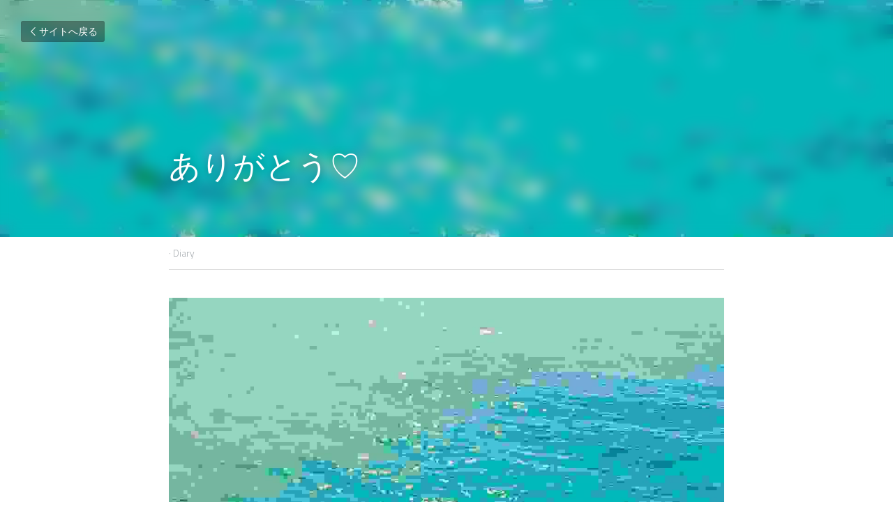

--- FILE ---
content_type: text/html; charset=utf-8
request_url: https://www.purification-mind.com/blog/97d570a8abc
body_size: 49752
content:
<!-- Powered by Strikingly.com 4 (1) Jan 22, 2026 at 09:41-->
<!DOCTYPE html>
<html itemscope itemtype='http://schema.org/WebPage' lang='ja' xmlns:og='http://ogp.me/ns#' xmlns='http://www.w3.org/1999/xhtml'>
<head>
<title>ありがとう♡ - Diary</title>
<meta content='text/html; charset=UTF-8' http-equiv='Content-Type'>
<meta content='width=device-width,initial-scale=1.0,user-scalable=yes,minimum-scale=1.0,maximum-scale=3.0' id='viewport' name='viewport'>
<meta content='今年も わずかとなりました♡ 思い起こせば今年も さらに 解き放たれより フリーダムに！そんな１年でした みなさん よいお年をお迎えください♡' name='description'>
<meta content='article' property='og:type'>
<meta content='ありがとう♡' property='og:title'>
<meta content='https://www.purification-mind.com/blog/97d570a8abc' property='og:url'>
<meta content='https://custom-images.strikinglycdn.com/res/hrscywv4p/image/upload/c_limit,fl_lossy,h_9000,w_1200,f_auto,q_auto/1025306/D29D54DE-5A53-4E1C-AA49-EF66B2F955DA_rktrbn.jpg' property='og:image'>
<meta content='ありがとう♡' property='og:site_name'>
<meta content='今年も わずかとなりました♡ 思い起こせば今年も さらに 解き放たれより フリーダムに！そんな１年でした みなさん よいお年をお迎えください♡' property='og:description'>
<meta content='ありがとう♡' itemprop='name'>
<meta content='今年も わずかとなりました♡ 思い起こせば今年も さらに 解き放たれより フリーダムに！そんな１年でした みなさん よいお年をお迎えください♡' itemprop='description'>
<meta content='https://custom-images.strikinglycdn.com/res/hrscywv4p/image/upload/c_limit,fl_lossy,h_9000,w_1200,f_auto,q_auto/1025306/D29D54DE-5A53-4E1C-AA49-EF66B2F955DA_rktrbn.jpg' itemprop='image'>
<meta content='summary_large_image' name='twitter:card'>
<meta content='ありがとう♡' name='twitter:title'>
<meta content='今年も わずかとなりました♡ 思い起こせば今年も さらに 解き放たれより フリーダムに！そんな１年でした みなさん よいお年をお迎えください♡' name='twitter:description'>
<meta content='https://custom-images.strikinglycdn.com/res/hrscywv4p/image/upload/c_limit,fl_lossy,h_9000,w_1200,f_auto,q_auto/1025306/D29D54DE-5A53-4E1C-AA49-EF66B2F955DA_rktrbn.jpg' name='twitter:image'>
<meta name="csrf-param" content="authenticity_token" />
<meta name="csrf-token" content="1HF8WU5b6EP7htJ0ww61L3FShJldHiaOUuRNxGIQDqi2I1B2LMq+1P9oYIB6NYKQMUJ3zlKpwlx51cM1i8bNmw==" />
<script>
window.$S={};$S.conf={"SUPPORTED_CURRENCY":[{"code":"AED","symbol":"\u062f.\u0625","decimal":".","thousand":",","precision":2,"name":"\u30a2\u30e9\u30d6\u9996\u9577\u56fd\u9023\u90a6\u30c7\u30a3\u30eb\u30cf\u30e0"},{"code":"AFN","symbol":"\u060b","decimal":".","thousand":",","precision":2,"name":"\u30a2\u30d5\u30ac\u30f3\u30a2\u30d5\u30ac\u30cb"},{"code":"ALL","symbol":"Lek","decimal":",","thousand":".","precision":2,"name":"\u30a2\u30eb\u30d0\u30cb\u30a2 \u30ec\u30af"},{"code":"AMD","symbol":"\u058f","decimal":",","thousand":".","precision":2,"name":"\u30a2\u30eb\u30e1\u30cb\u30a2 \u30c9\u30e9\u30e0"},{"code":"ANG","symbol":"\u0192","decimal":",","thousand":".","precision":2,"name":"\u30aa\u30e9\u30f3\u30c0\u9818\u30a2\u30f3\u30c6\u30a3\u30eb \u30ae\u30eb\u30c0\u30fc"},{"code":"AOA","symbol":"Kz","decimal":",","thousand":".","precision":2,"name":"\u30a2\u30f3\u30b4\u30e9 \u30af\u30ef\u30f3\u30b6"},{"code":"ARS","symbol":"$","decimal":",","thousand":".","precision":2,"name":"\u30a2\u30eb\u30bc\u30f3\u30c1\u30f3 \u30da\u30bd"},{"code":"AUD","symbol":"A$","decimal":".","thousand":" ","precision":2,"name":"\u30aa\u30fc\u30b9\u30c8\u30e9\u30ea\u30a2\u30c9\u30eb"},{"code":"AWG","symbol":"\u0192","decimal":".","thousand":",","precision":2,"name":"\u30a2\u30eb\u30d0 \u30ae\u30eb\u30c0\u30fc"},{"code":"AZN","symbol":"\u20bc","decimal":".","thousand":",","precision":2,"name":"\u30a2\u30bc\u30eb\u30d0\u30a4\u30b8\u30e3\u30f3 \u30de\u30ca\u30c8"},{"code":"BAM","symbol":"KM","decimal":",","thousand":".","precision":2,"name":"\u30dc\u30b9\u30cb\u30a2 \u30de\u30eb\u30af (BAM)"},{"code":"BBD","symbol":"$","decimal":".","thousand":",","precision":2,"name":"\u30d0\u30eb\u30d0\u30c9\u30b9 \u30c9\u30eb"},{"code":"BDT","symbol":"Tk","decimal":".","thousand":",","precision":2,"name":"\u30d0\u30f3\u30b0\u30e9\u30c7\u30b7\u30e5\u30bf\u30ab"},{"code":"BGN","symbol":"\u043b\u0432","decimal":",","thousand":".","precision":2,"name":"\u30d6\u30eb\u30ac\u30ea\u30a2 \u65b0\u30ec\u30d5"},{"code":"BHD","symbol":"\u062f.\u0628","decimal":".","thousand":",","precision":3,"name":"\u30d0\u30fc\u30ec\u30fc\u30f3\u30c7\u30a3\u30ca\u30fc\u30eb"},{"code":"BIF","symbol":"FBu","decimal":".","thousand":",","precision":0,"name":"\u30d6\u30eb\u30f3\u30b8 \u30d5\u30e9\u30f3"},{"code":"BMD","symbol":"$","decimal":".","thousand":",","precision":2,"name":"\u30d0\u30df\u30e5\u30fc\u30c0 \u30c9\u30eb"},{"code":"BND","symbol":"$","decimal":".","thousand":",","precision":2,"name":"\u30d6\u30eb\u30cd\u30a4 \u30c9\u30eb"},{"code":"BOB","symbol":"$b","decimal":",","thousand":".","precision":2,"name":"\u30dc\u30ea\u30d3\u30a2 \u30dc\u30ea\u30d3\u30a2\u30fc\u30ce"},{"code":"BRL","symbol":"R$","decimal":",","thousand":".","precision":2,"name":"\u30d6\u30e9\u30b8\u30eb\u30ec\u30a2\u30eb","format":"%s %v"},{"code":"BSD","symbol":"$","decimal":".","thousand":",","precision":2,"name":"\u30d0\u30cf\u30de \u30c9\u30eb"},{"code":"BTN","symbol":"Nu.","decimal":".","thousand":",","precision":2,"name":"\u30d6\u30fc\u30bf\u30f3\u30cb\u30e5\u30eb\u30bf\u30e0"},{"code":"BWP","symbol":"P","decimal":".","thousand":",","precision":2,"name":"\u30dc\u30c4\u30ef\u30ca \u30d7\u30e9"},{"code":"BYN","symbol":"Br","decimal":".","thousand":",","precision":2,"name":"\u30d9\u30e9\u30eb\u30fc\u30b7 \u30eb\u30fc\u30d6\u30eb"},{"code":"BZD","symbol":"BZ$","decimal":".","thousand":",","precision":2,"name":"\u30d9\u30ea\u30fc\u30ba \u30c9\u30eb"},{"code":"CAD","symbol":"$","decimal":".","thousand":",","precision":2,"name":"\u30ab\u30ca\u30c0\u30c9\u30eb"},{"code":"CDF","symbol":"FC","decimal":".","thousand":",","precision":2,"name":"\u30b3\u30f3\u30b4 \u30d5\u30e9\u30f3"},{"code":"CHF","symbol":"CHF","decimal":".","thousand":"'","precision":2,"name":"\u30b9\u30a4\u30b9\u30d5\u30e9\u30f3","format":"%s %v"},{"code":"CLP","symbol":"$","decimal":"","thousand":".","precision":0,"name":"\u30c1\u30ea\u30da\u30bd"},{"code":"CNY","symbol":"\u00a5","decimal":".","thousand":",","precision":2,"name":"\u4e2d\u56fd\u4eba\u6c11\u5143"},{"code":"CRC","symbol":"\u20a1","decimal":",","thousand":".","precision":2,"name":"\u30b3\u30b9\u30bf\u30ea\u30ab \u30b3\u30ed\u30f3"},{"code":"CUP","symbol":"$","decimal":".","thousand":",","precision":2,"name":"\u30ad\u30e5\u30fc\u30d0\u30da\u30bd"},{"code":"CVE","symbol":"$","decimal":".","thousand":",","precision":2,"name":"\u30ab\u30fc\u30dc\u30d9\u30eb\u30c7 \u30a8\u30b9\u30af\u30fc\u30c9"},{"code":"CZK","symbol":"K\u010d","decimal":",","thousand":".","precision":2,"name":"\u30c1\u30a7\u30b3\u30b3\u30eb\u30ca","format":"%v %s"},{"code":"DJF","symbol":"Fdj","decimal":".","thousand":",","precision":0,"name":"\u30b8\u30d6\u30c1 \u30d5\u30e9\u30f3"},{"code":"DKK","symbol":"kr","decimal":".","thousand":",","precision":2,"name":"\u30c7\u30f3\u30de\u30fc\u30af\u30af\u30ed\u30fc\u30cd","format":"%v %s"},{"code":"DOP","symbol":"RD$","decimal":".","thousand":",","precision":2,"name":"\u30c9\u30df\u30cb\u30ab \u30da\u30bd"},{"code":"DZD","symbol":"\u062f\u062c","decimal":",","thousand":".","precision":2,"name":"\u30a2\u30eb\u30b8\u30a7\u30ea\u30a2 \u30c7\u30a3\u30ca\u30fc\u30eb"},{"code":"EGP","symbol":"E\u00a3","decimal":".","thousand":",","precision":2,"name":"\u30a8\u30b8\u30d7\u30c8 \u30dd\u30f3\u30c9"},{"code":"ERN","symbol":"Nkf","decimal":".","thousand":",","precision":2,"name":"\u30a8\u30ea\u30c8\u30ea\u30a2\u306e\u30ca\u30af\u30d5\u30a1"},{"code":"ETB","symbol":"Br","decimal":".","thousand":",","precision":2,"name":"\u30a8\u30c1\u30aa\u30d4\u30a2 \u30d6\u30eb"},{"code":"EUR","symbol":"\u20ac","decimal":",","thousand":".","precision":2,"name":"\u30e6\u30fc\u30ed","format":"%v %s"},{"code":"FJD","symbol":"$","decimal":".","thousand":",","precision":2,"name":"\u30d5\u30a3\u30b8\u30fc\u8af8\u5cf6 \u30c9\u30eb"},{"code":"FKP","symbol":"\u00a3","decimal":".","thousand":",","precision":2,"name":"\u30d5\u30a9\u30fc\u30af\u30e9\u30f3\u30c9\uff08\u30de\u30eb\u30d3\u30ca\u30b9\uff09\u8af8\u5cf6 \u30dd\u30f3\u30c9"},{"code":"GBP","symbol":"\u00a3","decimal":".","thousand":",","precision":2,"name":"\u82f1\u56fd\u30dd\u30f3\u30c9"},{"code":"GEL","symbol":"\u10da","decimal":",","thousand":".","precision":2,"name":"\u30b8\u30e7\u30fc\u30b8\u30a2 \u30e9\u30ea"},{"code":"GGP","symbol":"\u00a3","decimal":".","thousand":",","precision":2,"name":"\u30ac\u30fc\u30f3\u30b8\u30fc\u30dd\u30f3\u30c9"},{"code":"GHS","symbol":"GH\u20b5","decimal":".","thousand":",","precision":2,"name":"\u30ac\u30fc\u30ca \u30bb\u30c7\u30a3"},{"code":"GIP","symbol":"\u00a3","decimal":".","thousand":",","precision":2,"name":"\u30b8\u30d6\u30e9\u30eb\u30bf\u30eb \u30dd\u30f3\u30c9"},{"code":"GMD","symbol":"D","decimal":".","thousand":",","precision":2,"name":"\u30ac\u30f3\u30d3\u30a2 \u30c0\u30e9\u30b7"},{"code":"GNF","symbol":"\u20a3","decimal":".","thousand":",","precision":0,"name":"\u30ae\u30cb\u30a2 \u30d5\u30e9\u30f3"},{"code":"GTQ","symbol":"Q","decimal":".","thousand":",","precision":2,"name":"\u30b0\u30a2\u30c6\u30de\u30e9 \u30b1\u30c4\u30a1\u30eb"},{"code":"GYD","symbol":"G$","decimal":".","thousand":",","precision":2,"name":"\u30ac\u30a4\u30a2\u30ca \u30c9\u30eb"},{"code":"HKD","symbol":"HK$","decimal":".","thousand":",","precision":2,"name":"\u9999\u6e2f\u30c9\u30eb"},{"code":"HNL","symbol":"L","decimal":".","thousand":",","precision":2,"name":"\u30db\u30f3\u30b8\u30e5\u30e9\u30b9 \u30ec\u30f3\u30d4\u30e9"},{"code":"HRK","symbol":"kn","decimal":".","thousand":",","precision":2,"name":"\u30af\u30ed\u30a2\u30c1\u30a2 \u30af\u30fc\u30ca"},{"code":"HTG","symbol":"G","decimal":".","thousand":",","precision":2,"name":"\u30cf\u30a4\u30c1 \u30b0\u30fc\u30eb\u30c9"},{"code":"HUF","symbol":"Ft","decimal":"","thousand":",","precision":0,"name":"\u30cf\u30f3\u30ac\u30ea\u30fc\u30d5\u30a9\u30ea\u30f3\u30c8","format":"%v %s"},{"code":"ILS","symbol":"\u20aa","decimal":".","thousand":",","precision":2,"name":"\u30a4\u30b9\u30e9\u30a8\u30eb\u30b7\u30a7\u30b1\u30eb"},{"code":"IMP","symbol":"\u00a3","decimal":".","thousand":",","precision":2,"name":"\u30de\u30f3\u5cf6\u30dd\u30f3\u30c9"},{"code":"INR","symbol":"\u20b9","decimal":".","thousand":",","precision":2,"name":"\u30a4\u30f3\u30c9\u30eb\u30d4\u30fc"},{"code":"IQD","symbol":"\u062f.\u0639","decimal":".","thousand":",","precision":3,"name":"\u30a4\u30e9\u30af\u30c7\u30a3\u30ca\u30fc\u30eb"},{"code":"IRR","symbol":"\u062a\u0648\u0645\u0627\u0646","decimal":".","thousand":",","precision":2,"name":"\u30a4\u30e9\u30f3\u30ea\u30a2\u30eb"},{"code":"ISK","symbol":"kr","decimal":",","thousand":".","precision":2,"name":"\u30a2\u30a4\u30b9\u30e9\u30f3\u30c9 \u30af\u30ed\u30fc\u30ca"},{"code":"JEP","symbol":"\u00a3","decimal":".","thousand":",","precision":2,"name":"\u30b8\u30e3\u30fc\u30b8\u30fc\u30fb\u30dd\u30f3\u30c9"},{"code":"JMD","symbol":"J$","decimal":".","thousand":",","precision":2,"name":"\u30b8\u30e3\u30de\u30a4\u30ab\u30c9\u30eb"},{"code":"JOD","symbol":"JD","decimal":".","thousand":",","precision":3,"name":"\u30e8\u30eb\u30c0\u30f3 \u30c7\u30a3\u30ca\u30fc\u30eb"},{"code":"JPY","symbol":"\u00a5","decimal":"","thousand":",","precision":0,"name":"\u65e5\u672c\u5186","format":"%s %v"},{"code":"KES","symbol":"KSh","decimal":".","thousand":",","precision":2,"name":"\u30b1\u30cb\u30a2 \u30b7\u30ea\u30f3\u30b0"},{"code":"KGS","symbol":"\u043b\u0432","decimal":",","thousand":".","precision":2,"name":"\u30ad\u30eb\u30ae\u30b9\u30bf\u30f3 \u30bd\u30e0"},{"code":"KHR","symbol":"\u17db","decimal":".","thousand":",","precision":2,"name":"\u30ab\u30f3\u30dc\u30b8\u30a2 \u30ea\u30a8\u30eb"},{"code":"KMF","symbol":"CF","decimal":".","thousand":",","precision":0,"name":"\u30b3\u30e2\u30ed \u30d5\u30e9\u30f3"},{"code":"KPW","symbol":"\u20a9","decimal":".","thousand":",","precision":2,"name":"\u5317\u671d\u9bae\u30a6\u30a9\u30f3"},{"code":"KRW","symbol":"\uc6d0","decimal":"","thousand":",","precision":0,"name":"\u97d3\u56fd\u30a6\u30a9\u30f3","format":"%v %s"},{"code":"KWD","symbol":"\u062f.\u0643","decimal":".","thousand":",","precision":3,"name":"\u30af\u30a6\u30a7\u30fc\u30c8 \u30c7\u30a3\u30ca\u30fc\u30eb"},{"code":"KYD","symbol":"CI$","decimal":".","thousand":",","precision":2,"name":"\u30b1\u30a4\u30de\u30f3\u8af8\u5cf6 \u30c9\u30eb"},{"code":"KZT","symbol":"\u20b8","decimal":",","thousand":".","precision":2,"name":"\u30ab\u30b6\u30d5\u30b9\u30bf\u30f3 \u30c6\u30f3\u30b2"},{"code":"LBP","symbol":"LL","decimal":".","thousand":",","precision":2,"name":"\u30ec\u30d0\u30ce\u30f3 \u30dd\u30f3\u30c9"},{"code":"LKR","symbol":"\u20a8","decimal":".","thousand":",","precision":2,"name":"\u30b9\u30ea\u30e9\u30f3\u30ab \u30eb\u30d4\u30fc"},{"code":"LRD","symbol":"LR$","decimal":".","thousand":",","precision":2,"name":"\u30ea\u30d9\u30ea\u30a2 \u30c9\u30eb"},{"code":"LSL","symbol":"M","decimal":".","thousand":",","precision":2,"name":"\u30ec\u30bd\u30c8 \u30ed\u30c6\u30a3"},{"code":"LYD","symbol":"LD","decimal":".","thousand":",","precision":3,"name":"\u30ea\u30d3\u30a2\u30c7\u30a3\u30ca\u30fc\u30eb"},{"code":"MAD","symbol":"\u062f.\u0645.","decimal":",","thousand":".","precision":2,"name":"\u30e2\u30ed\u30c3\u30b3 \u30c7\u30a3\u30eb\u30cf\u30e0"},{"code":"MDL","symbol":"L","decimal":",","thousand":".","precision":2,"name":"\u30e2\u30eb\u30c9\u30d0 \u30ec\u30a4"},{"code":"MGA","symbol":"Ar","decimal":".","thousand":",","precision":0,"name":"\u30de\u30c0\u30ac\u30b9\u30ab\u30eb \u30a2\u30ea\u30a2\u30ea"},{"code":"MKD","symbol":"\u0434\u0435\u043d","decimal":",","thousand":".","precision":2,"name":"\u30de\u30b1\u30c9\u30cb\u30a2 \u30c7\u30ca\u30eb"},{"code":"MMK","symbol":"Ks","decimal":".","thousand":",","precision":2,"name":"\u30df\u30e3\u30f3\u30de\u30fc \u30c1\u30e3\u30c3\u30c8"},{"code":"MNT","symbol":"\u20ae","decimal":".","thousand":",","precision":2,"name":"\u30e2\u30f3\u30b4\u30eb \u30c8\u30b0\u30ed\u30b0"},{"code":"MOP","symbol":"MOP$","decimal":".","thousand":",","precision":2,"name":"\u30de\u30ab\u30aa \u30d1\u30bf\u30ab"},{"code":"MRO","symbol":"UM","decimal":".","thousand":",","precision":2,"name":"\u30e2\u30fc\u30ea\u30bf\u30cb\u30a2 \u30a6\u30ae\u30a2"},{"code":"MRU","symbol":"UM","decimal":".","thousand":",","precision":2,"name":"Mauritanian ouguiya"},{"code":"MUR","symbol":"\u20a8","decimal":".","thousand":",","precision":2,"name":"\u30e2\u30fc\u30ea\u30b7\u30e3\u30b9 \u30eb\u30d4\u30fc"},{"code":"MVR","symbol":"Rf","decimal":".","thousand":",","precision":2,"name":"\u30e2\u30eb\u30c7\u30a3\u30d6\u8af8\u5cf6 \u30eb\u30d5\u30a3\u30a2"},{"code":"MWK","symbol":"K","decimal":".","thousand":",","precision":2,"name":"\u30de\u30e9\u30a6\u30a3 \u30af\u30ef\u30c1\u30e3"},{"code":"MXN","symbol":"$","decimal":".","thousand":",","precision":2,"name":"\u30e1\u30ad\u30b7\u30b3\u30da\u30bd"},{"code":"MYR","symbol":"RM","decimal":".","thousand":",","precision":2,"name":"\u30de\u30ec\u30fc\u30b7\u30a2\u30ea\u30f3\u30ae\u30c3\u30c8"},{"code":"MZN","symbol":"MT","decimal":",","thousand":".","precision":2,"name":"\u30e2\u30b6\u30f3\u30d3\u30fc\u30af \u30e1\u30c6\u30a3\u30ab\u30eb"},{"code":"NAD","symbol":"N$","decimal":".","thousand":",","precision":2,"name":"\u30ca\u30df\u30d3\u30a2 \u30c9\u30eb"},{"code":"NGN","symbol":"\u20a6","decimal":".","thousand":",","precision":2,"name":"\u30ca\u30a4\u30b8\u30a7\u30ea\u30a2 \u30ca\u30a4\u30e9"},{"code":"NIO","symbol":"C$","decimal":".","thousand":",","precision":2,"name":"\u30cb\u30ab\u30e9\u30b0\u30a2 \u30b3\u30eb\u30c9\u30d0 \u30aa\u30ed"},{"code":"NOK","symbol":"kr","decimal":",","thousand":".","precision":2,"name":"\u30ce\u30eb\u30a6\u30a7\u30fc\u30af\u30ed\u30fc\u30cd","format":"%v %s"},{"code":"NPR","symbol":"\u20a8","decimal":".","thousand":",","precision":2,"name":"\u30cd\u30d1\u30fc\u30eb \u30eb\u30d4\u30fc"},{"code":"NZD","symbol":"$","decimal":".","thousand":",","precision":2,"name":"\u30cb\u30e5\u30fc\u30b8\u30fc\u30e9\u30f3\u30c9\u30c9\u30eb"},{"code":"OMR","symbol":"\u0631.\u0639.","decimal":".","thousand":",","precision":3,"name":"\u30aa\u30de\u30fc\u30f3\u30fb\u30ea\u30a2\u30eb"},{"code":"PAB","symbol":"B\/.","decimal":".","thousand":",","precision":2,"name":"\u30d1\u30ca\u30de \u30d0\u30eb\u30dc\u30a2"},{"code":"PEN","symbol":"S\/.","decimal":".","thousand":",","precision":2,"name":"\u30cc\u30a8\u30dc\u30bd\u30eb"},{"code":"PGK","symbol":"K","decimal":".","thousand":",","precision":2,"name":"\u30d1\u30d7\u30a2\u30cb\u30e5\u30fc\u30ae\u30cb\u30a2 \u30ad\u30ca"},{"code":"PHP","symbol":"\u20b1","decimal":".","thousand":",","precision":2,"name":"\u30d5\u30a3\u30ea\u30d4\u30f3\u30da\u30bd"},{"code":"PKR","symbol":"\u20a8","decimal":".","thousand":",","precision":2,"name":"\u30d1\u30ad\u30b9\u30bf\u30f3 \u30eb\u30d4\u30fc"},{"code":"PLN","symbol":"z\u0142","decimal":",","thousand":" ","precision":2,"name":"\u30dd\u30fc\u30e9\u30f3\u30c9\u30ba\u30ed\u30c1","format":"%v %s"},{"code":"PYG","symbol":"\u20b2","decimal":",","thousand":".","precision":0,"name":"\u30d1\u30e9\u30b0\u30a2\u30a4 \u30b0\u30a2\u30e9\u30cb"},{"code":"QAR","symbol":"\u0631.\u0642","decimal":".","thousand":",","precision":2,"name":"\u30ab\u30bf\u30fc\u30eb \u30ea\u30a2\u30eb"},{"code":"RON","symbol":"lei","decimal":",","thousand":".","precision":2,"name":"\u30eb\u30fc\u30de\u30cb\u30a2 \u30ec\u30a4"},{"code":"RSD","symbol":"\u0434\u0438\u043d","decimal":",","thousand":".","precision":2,"name":"\u30c7\u30a3\u30ca\u30fc\u30eb (\u30bb\u30eb\u30d3\u30a2)"},{"code":"RUB","symbol":"\u20bd","decimal":",","thousand":".","precision":2,"name":"\u30ed\u30b7\u30a2\u30eb\u30fc\u30d6\u30eb","format":"%v %s"},{"code":"RWF","symbol":"FRw","decimal":".","thousand":",","precision":0,"name":"\u30eb\u30ef\u30f3\u30c0 \u30d5\u30e9\u30f3"},{"code":"SAR","symbol":"\u0631.\u0633","decimal":".","thousand":",","precision":2,"name":"\u30b5\u30a6\u30b8 \u30ea\u30e4\u30eb"},{"code":"SBD","symbol":"SI$","decimal":".","thousand":",","precision":2,"name":"\u30bd\u30ed\u30e2\u30f3\u8af8\u5cf6 \u30c9\u30eb"},{"code":"SCR","symbol":"SRe","decimal":".","thousand":",","precision":2,"name":"\u30bb\u30fc\u30b7\u30a7\u30eb \u30eb\u30d4\u30fc"},{"code":"SDG","symbol":"SDG","decimal":".","thousand":",","precision":2,"name":"\u30b9\u30fc\u30c0\u30f3\u30dd\u30f3\u30c9"},{"code":"SEK","symbol":"kr","decimal":".","thousand":" ","precision":2,"name":"\u30b9\u30a6\u30a7\u30fc\u30c7\u30f3 \u30af\u30ed\u30fc\u30ca","format":"%v %s"},{"code":"SGD","symbol":"S$","decimal":".","thousand":",","precision":2,"name":"\u30b7\u30f3\u30ac\u30dd\u30fc\u30eb\u30c9\u30eb"},{"code":"SHP","symbol":"\u00a3","decimal":".","thousand":",","precision":2,"name":"\u30bb\u30f3\u30c8\u30d8\u30ec\u30ca\u5cf6 \u30dd\u30f3\u30c9"},{"code":"SLL","symbol":"Le","decimal":".","thousand":",","precision":2,"name":"\u30b7\u30a8\u30e9\u30ec\u30aa\u30cd \u30ec\u30aa\u30f3"},{"code":"SOS","symbol":"S","decimal":".","thousand":",","precision":2,"name":"\u30bd\u30de\u30ea\u30a2 \u30b7\u30ea\u30f3\u30b0"},{"code":"SRD","symbol":"$","decimal":",","thousand":".","precision":2,"name":"\u30b9\u30ea\u30ca\u30e0 \u30c9\u30eb"},{"code":"SSP","symbol":"SS\u00a3","decimal":".","thousand":",","precision":2,"name":"\u5357\u30b9\u30fc\u30c0\u30f3\u30dd\u30f3\u30c9"},{"code":"STD","symbol":"Db","decimal":".","thousand":",","precision":2,"name":"\u30b5\u30f3\u30c8\u30e1\u30fb\u30d7\u30ea\u30f3\u30b7\u30da \u30c9\u30d6\u30e9"},{"code":"STN","symbol":"Db","decimal":".","thousand":",","precision":2,"name":"\u30b5\u30f3\u30c8\u30e1\u30fb\u30d7\u30ea\u30f3\u30b7\u30da\u30fb\u30c9\u30d6\u30e9"},{"code":"SYP","symbol":"LS","decimal":".","thousand":",","precision":2,"name":"Syrian pound"},{"code":"SZL","symbol":"E","decimal":".","thousand":",","precision":2,"name":"\u30b9\u30ef\u30b8\u30e9\u30f3\u30c9 \u30ea\u30e9\u30f3\u30b2\u30cb"},{"code":"THB","symbol":"\u0e3f","decimal":".","thousand":",","precision":2,"name":"\u30bf\u30a4\u30d0\u30fc\u30c4"},{"code":"TJS","symbol":"SM","decimal":".","thousand":",","precision":2,"name":"\u30bf\u30b8\u30ad\u30b9\u30bf\u30f3 \u30bd\u30e2\u30cb"},{"code":"TMT","symbol":"T","decimal":".","thousand":",","precision":2,"name":"\u30c8\u30eb\u30af\u30e1\u30cb\u30b9\u30bf\u30f3\u30de\u30ca\u30c8"},{"code":"TND","symbol":"\u062f.\u062a","decimal":".","thousand":",","precision":3,"name":"\u30c1\u30e5\u30cb\u30b8\u30a2\u30fb\u30c7\u30a3\u30ca\u30fc\u30eb"},{"code":"TOP","symbol":"T$","decimal":".","thousand":",","precision":2,"name":"\u30c8\u30f3\u30ac \u30d1\u30fb\u30a2\u30f3\u30ac"},{"code":"TRY","symbol":"\u20ba","decimal":".","thousand":",","precision":2,"name":"\u65b0\u30c8\u30eb\u30b3\u30ea\u30e9"},{"code":"TTD","symbol":"TT$","decimal":".","thousand":",","precision":2,"name":"\u30c8\u30ea\u30cb\u30c0\u30fc\u30c9\u30c8\u30d0\u30b4 \u30c9\u30eb"},{"code":"TWD","symbol":"NT$","decimal":"","thousand":",","precision":0,"name":"\u65b0\u53f0\u6e7e\u30c9\u30eb"},{"code":"TZS","symbol":"Tsh","decimal":".","thousand":",","precision":2,"name":"\u30bf\u30f3\u30b6\u30cb\u30a2 \u30b7\u30ea\u30f3\u30b0"},{"code":"UAH","symbol":"\u20b4","decimal":".","thousand":",","precision":2,"name":"\u30a6\u30af\u30e9\u30a4\u30ca \u30b0\u30ea\u30d6\u30ca"},{"code":"UGX","symbol":"USh","decimal":".","thousand":",","precision":2,"name":"\u30a6\u30ac\u30f3\u30c0 \u30b7\u30ea\u30f3\u30b0"},{"code":"USD","symbol":"$","decimal":".","thousand":",","precision":2,"name":"\u7c73\u30c9\u30eb"},{"code":"UYU","symbol":"$U","decimal":",","thousand":".","precision":2,"name":"\u30a6\u30eb\u30b0\u30a2\u30a4 \u30da\u30bd"},{"code":"UZS","symbol":"\u043b\u0432","decimal":",","thousand":".","precision":2,"name":"\u30a6\u30ba\u30d9\u30ad\u30b9\u30bf\u30f3 \u30b9\u30e0"},{"code":"VES","symbol":"Bs.S.","decimal":".","thousand":",","precision":2,"name":"\u30d9\u30cd\u30ba\u30a8\u30e9\u306e\u30dc\u30ea\u30d0\u30eb\u30fb\u30bd\u30d9\u30e9\u30ce"},{"code":"VUV","symbol":"VT","decimal":".","thousand":",","precision":0,"name":"\u30d0\u30cc\u30a2\u30c4 \u30d0\u30c4"},{"code":"WST","symbol":"WS$","decimal":".","thousand":",","precision":2,"name":"\u30b5\u30e2\u30a2 \u30bf\u30e9"},{"code":"XAF","symbol":"FCFA","decimal":".","thousand":",","precision":0,"name":"\u4e2d\u592e\u30a2\u30d5\u30ea\u30ab CFA \u30d5\u30e9\u30f3"},{"code":"XCD","symbol":"EC$","decimal":".","thousand":",","precision":2,"name":"\u6771\u30ab\u30ea\u30d6 \u30c9\u30eb"},{"code":"XDR","symbol":"SDR","decimal":".","thousand":"","precision":0,"name":"\u7279\u5225\u62bd\u9078\u6a29"},{"code":"XOF","symbol":"CFA","decimal":".","thousand":",","precision":0,"name":"\u897f\u30a2\u30d5\u30ea\u30ab CFA \u30d5\u30e9\u30f3"},{"code":"XPF","symbol":"\u20a3","decimal":".","thousand":",","precision":0,"name":"CFP \u30d5\u30e9\u30f3"},{"code":"YER","symbol":"\u0631.\u064a","decimal":".","thousand":",","precision":2,"name":"\u30a4\u30a8\u30e1\u30f3 \u30ea\u30a2\u30eb"},{"code":"ZAR","symbol":"R","decimal":".","thousand":",","precision":2,"name":"\u5357\u30a2\u30d5\u30ea\u30ab\u30e9\u30f3\u30c9"},{"code":"ZMW","symbol":"K","decimal":",","thousand":".","precision":2,"name":"\u30b6\u30f3\u30d3\u30a2 \u30af\u30ef\u30c1\u30e3"},{"code":"IDR","symbol":"Rp ","decimal":"","thousand":".","precision":0,"name":"\u30a4\u30f3\u30c9\u30cd\u30b7\u30a2\u30eb\u30d4\u30a2"},{"code":"VND","symbol":"\u20ab","decimal":"","thousand":".","precision":0,"name":"\u30d9\u30c8\u30ca\u30e0\u30c9\u30f3","format":"%v%s"},{"code":"LAK","symbol":"\u20ad","decimal":".","thousand":",","precision":2,"name":"\u30e9\u30aa\u30b9 \u30ad\u30fc\u30d7"},{"code":"COP","symbol":"$","decimal":".","thousand":",","precision":0,"name":"\u30b3\u30ed\u30f3\u30d3\u30a2\u30da\u30bd"}],"keenio_collection":"strikingly_pageviews","keenio_pbs_impression_collection":"strikingly_pbs_impression","keenio_pbs_conversion_collection":"strikingly_pbs_conversion","keenio_pageservice_imageshare_collection":"strikingly_pageservice_imageshare","keenio_page_socialshare_collection":"strikingly_page_socialshare","keenio_page_framing_collection":"strikingly_page_framing","keenio_file_download_collection":"strikingly_file_download","is_google_analytics_enabled":true,"gdpr_compliance_feature":false,"is_strikingly_analytics_enabled":true,"baidu_xzh_json":null,"isBlog":true};$S.globalConf={"premium_apps":["HtmlApp","EcwidApp","MailChimpApp","CeleryApp","LocuApp"],"environment":"production","env":"production","host_suffix":"strikingly.com","asset_url":"https:\/\/static-assets.strikinglycdn.com","support_url":"http:\/\/support.strikingly.com","sxl_font_api_url":"https:\/\/static-fonts-css.strikinglycdn.com","locale":"ja","enable_live_chat":true,"s_in_china":false,"browser_locale":null,"is_sxl":false,"is_rtl":false,"google":{"recaptcha_v2_client_key":"6LeRypQbAAAAAGgaIHIak2L7UaH4Mm3iS6Tpp7vY","recaptcha_v2_invisible_client_key":"6LdmtBYdAAAAAJmE1hETf4IHoUqXQaFuJxZPO8tW"},"hcaptcha":{"hcaptcha_checkbox_key":"cd7ccab0-57ca-49aa-98ac-db26473a942a","hcaptcha_invisible_key":"65400c5a-c122-4648-971c-9f7e931cd872"},"user_image_cdn":{"qn":"\/\/user-assets.sxlcdn.com","s":"\/\/custom-images.strikinglycdn.com"},"user_image_private_cdn":{"qn":null},"rollout":{"crm_livechat":true,"google_invisible_recaptcha":true,"enabled_hcaptcha":true,"nav_2021":true,"nav_2021_off":false,"nav_2023":true,"new_blog_layout":true,"pbs_i18n":true},"GROWINGIO_API_KEY":null,"BAIDU_API_KEY":null,"SEGMENTIO_API_KEY":"eb3txa37hi","FACEBOOK_APP_ID":"138736959550286","WECHAT_APP_ID":null,"KEEN_IO_PROJECT_ID":"5317e03605cd66236a000002","KEEN_IO_WRITE_KEY":"[base64]","CLOUDINARY_CLOUD_NAME":"hrscywv4p","CLOUDINARY_PRESET":"oxbxiyxl","BUGSNAG_FE_API_KEY":"","BUGSNAG_FE_JS_RELEASE_STAGE":"production","WEB_PUSH_PUB_KEY":"BDKuVD3CPl9FsdF_P7eYJg1i-siryCIDQRcOhTu2zMMFbNrXaugVggo_7vy5OHPYTVaXkLBWv8PUPdduzaKq8xE="};$S.miniProgramAppType=null;$S.blogPostData={"blogPostMeta":{"id":1191969,"state":"published","pinned":false,"notified":false,"createdAt":"2018-12-30T03:53:42.193-08:00","publishedAt":"2018-12-30T04:11:29.558-08:00","publicUrl":"https:\/\/www.purification-mind.com\/blog\/97d570a8abc","customSlug":null,"editCount":36,"publishedEditCount":0,"mode":"show","role":null,"reviewState":null,"needReview":false,"censorshipResult":null,"reviewUpdatedAt":null,"scheduledPublishAt":null,"scheduledPublishAtUtcTime":null,"scheduledTimeZone":null,"postedToWechat":false,"tags":["Diary"],"categories":[{"id":11271,"name":"Diary"}],"socialMediaConfig":{"url":"https:\/\/www.purification-mind.com\/blog\/97d570a8abc","title":"\u3042\u308a\u304c\u3068\u3046\u2661","image":"https:\/\/custom-images.strikinglycdn.com\/res\/hrscywv4p\/image\/upload\/c_limit,fl_lossy,h_9000,w_1200,f_auto,q_auto\/1025306\/D29D54DE-5A53-4E1C-AA49-EF66B2F955DA_rktrbn.jpg","description":"\u4eca\u5e74\u3082 \u308f\u305a\u304b\u3068\u306a\u308a\u307e\u3057\u305f\u2661 \u601d\u3044\u8d77\u3053\u305b\u3070\u4eca\u5e74\u3082 \u3055\u3089\u306b \u89e3\u304d\u653e\u305f\u308c\u3088\u308a \u30d5\u30ea\u30fc\u30c0\u30e0\u306b\uff01\u305d\u3093\u306a\uff11\u5e74\u3067\u3057\u305f \u307f\u306a\u3055\u3093 \u3088\u3044\u304a\u5e74\u3092\u304a\u8fce\u3048\u304f\u3060\u3055\u3044\u2661","fbAppId":"138736959550286"},"nextBlogPostTitle":"\u3042\u3051\u307e\u3057\u3066\u2661\u304a\u3081\u3067\u3068\u3046\u3054\u3056\u3044\u307e\u3059\u2661","nextBlogPostRelativeUrl":"\/blog\/29a05ae6f67","nextBlogPostId":1195813,"prevBlogPostTitle":"\u7f8e\u3057\u304d\u2661\u4e16\u754c","prevBlogPostRelativeUrl":"\/blog\/be0f2029cae","prevBlogPostId":1180562},"pageMeta":{"blogSettings":{"previewLayout":1,"mailchimpCode":null,"hasSubscriptionCode":false,"hasSubscriptionCodeBefore":null,"showMorePostsWith":null,"usedDisqusCommentsBefore":null,"showRss":null,"showMip":null,"enableComments":null,"lastReadCommentsAt":null,"showAmp":null,"reviewNumber":null,"commentsRequireApproval":null,"showSubscriptionForm":null,"showSubscriptionsTab":null,"headerCustomCode":null,"footerCustomCode":null,"shortcuts":[],"shortcutsOrder":{},"banner":[],"previewNumber":"20","wechatMomentEnabled":null,"category_order":{"299":0,"11271":1,"29280":4,"40089":2,"40090":3,"42921":8,"61737":7,"75356":6,"162078":5},"showNav":null,"hideNewBlogTips":true,"positiveOrder":true},"isPro":true,"isV4":true,"forcedLocale":"ja","userId":1025306,"membership":"pro","theme":{"id":54,"css_file":"themes/sleek/main","color_list":"","created_at":"2014-06-16T03:34:39.662-07:00","updated_at":"2018-04-10T19:58:56.122-07:00","display_name":"Sleek","default_slide_list":"269,277,273,278,267,268,276,270,280,279,271","navbar_file":"sleek/navbar","footer_file":"sleek/footer","name":"sleek","thumb_image":"themes/sleek/sleek-select.png","use_background_image":false,"demo_page_id":null,"type_mask":1,"data_page_id":null,"is_new":false,"priority":0,"header_file":"sleek/header","data":"{\"menu\":{\"type\":\"Menu\",\"components\":{\"image1\":{\"type\":\"Image\",\"image_type\":\"large\",\"url\":\"/images/themes/sleek/logo.png\"},\"text1\":{\"type\":\"RichText\",\"value\":\"Title Text\",\"text_type\":\"title\"},\"text2\":{\"type\":\"RichText\",\"value\":\"Title Text\",\"text_type\":\"heading\"},\"text3\":{\"type\":\"RichText\",\"value\":\"Lorem ipsum dolor sit amet, consectetuer adipiscing elit\",\"text_type\":\"body\"},\"button1\":{\"name\":\"button\",\"type\":\"Button\",\"text\":\"BUY NOW\",\"url\":\"http://strikingly.com\",\"target\":\"\"}}}}","name_with_v4_fallback":"sleek"},"permalink":"site-1025306-8240-8568","subscriptionPlan":"pro_2y","subscriptionPeriod":"2y","isOnTrial":false,"customColors":{"type":"CustomColors","id":"f_e2b7347f-c76f-4591-b887-404dffae9916","defaultValue":null,"active":false,"highlight1":null,"highlight2":null},"animations":{"type":"Animations","id":"f_62986d4a-613a-430c-95be-797edef6f282","defaultValue":null,"page_scroll":"slide_in","background":"parallax","image_link_hover":"none"},"s5Theme":{"type":"Theme","id":"f_447cc12b-faa6-4fc5-832f-c3a452b4fc67","version":"11","nav":{"type":"NavTheme","id":"f_2fb0aa2e-dfcc-4211-be49-8cdc34809699","name":"topBar","layout":"a","padding":"medium","sidebarWidth":"small","topContentWidth":"full","horizontalContentAlignment":"left","verticalContentAlignment":"top","fontSize":"medium","backgroundColor1":"#dddddd","highlightColor":null,"presetColorName":"transparent","itemColor":"","itemSpacing":"compact","dropShadow":"no","socialMediaListType":"link","isTransparent":true,"isSticky":true,"showSocialMedia":false,"highlight":{"blockBackgroundColor":"#999999","blockTextColor":"#ffffff","blockBackgroundColorSettings":{"id":"8378a4d0-085f-42c0-884c-56e54ae24b9f","default":"#999999","preIndex":null,"type":"default"},"blockTextColorSettings":{"id":"b803c7f4-b456-430b-a915-ae00eefd759a","default":"#ffffff","preIndex":null,"type":"default"},"blockShape":"pill","textColor":"#999999","textColorSettings":{"id":"004845c3-0074-46a5-9222-27344cbb7af1","default":"#999999","preIndex":null,"type":"default"},"type":"underline","id":"f_22a5f8c3-1832-4807-89f3-a5ded9f97bc8"},"border":{"enable":false,"borderColor":"#000","position":"bottom","thickness":"small"},"socialMedia":[],"socialMediaButtonList":[{"type":"Facebook","id":"c4401bb8-f295-11f0-a423-dfbf18605ee6","url":"","link_url":"","share_text":"","show_button":false},{"type":"Twitter","id":"c4401bb9-f295-11f0-a423-dfbf18605ee6","url":"","link_url":"","share_text":"","show_button":false},{"type":"LinkedIn","id":"c4401bba-f295-11f0-a423-dfbf18605ee6","url":"","link_url":"","share_text":"","show_button":false},{"type":"Pinterest","id":"c4401bbb-f295-11f0-a423-dfbf18605ee6","url":"","link_url":"","share_text":"","show_button":false}],"socialMediaContactList":[{"type":"SocialMediaPhone","id":"c4401bbe-f295-11f0-a423-dfbf18605ee6","defaultValue":"","className":"fas fa-phone-alt"},{"type":"SocialMediaEmail","id":"c4401bbf-f295-11f0-a423-dfbf18605ee6","defaultValue":"","className":"fas fa-envelope"}],"backgroundColorSettings":{"id":"6880c155-5d98-4c04-bad4-82d020c1c72b","default":"#dddddd","preIndex":null,"type":"default"},"highlightColorSettings":{"id":"4f853b03-5b53-4dc0-b7eb-6f6f1fc991b7","default":"","preIndex":null,"type":"custom"},"itemColorSettings":{"id":"f3b79ee0-960d-4060-b045-0ca0c7e7b708","default":"","preIndex":null,"type":"custom"}},"section":{"type":"SectionTheme","id":"f_b9970f98-a8a8-40d9-b9b6-b16247073a95","padding":"normal","contentWidth":"full","contentAlignment":"center","baseFontSize":null,"titleFontSize":null,"subtitleFontSize":null,"itemTitleFontSize":null,"itemSubtitleFontSize":null,"textHighlightColor":null,"baseColor":null,"titleColor":null,"subtitleColor":null,"itemTitleColor":null,"itemSubtitleColor":null,"textHighlightSelection":{"type":"TextHighlightSelection","id":"f_aecdd0ab-f9c0-4202-8b18-17b6e4d70ec8","title":false,"subtitle":true,"itemTitle":false,"itemSubtitle":true}},"firstSection":{"type":"FirstSectionTheme","id":"f_29a3338b-a91e-4ac4-9910-56ac7e26c1f4","height":"normal","shape":"none"},"button":{"type":"ButtonTheme","id":"f_9ea060d3-b489-4dc1-a318-3b9cb49e0adb","backgroundColor":"#000000","shape":"square","fill":"solid"}},"id":11698320,"headingFont":"raleway","titleFont":"raleway","bodyFont":"raleway","usedWebFontsNormalized":"Raleway:300,700|Titillium+Web:300,700,300italic,700italic","showAmp":null,"subscribersCount":0,"templateVariation":"white","showStrikinglyLogo":false,"multiPage":true,"sectionLayout":"four-card-none-show","siteName":"\u30d7\u30ea\u30d5\u30a3\u30b1\u30fc\u30b7\u30e7\u30f3\u30de\u30a4\u30f3\u30c9 (\u795e\u8c37\u6c99\u826f\uff09","siteRollouts":{"custom_code":true,"pro_sections":true,"pro_apps":true,"new_settings_dialog_feature":true,"google_analytics":true,"strikingly_analytics":true,"sections_name_sync":true,"custom_form":false,"popup":null,"membership_feature":false},"pageCustomDomain":"www.purification-mind.com","pagePublicUrl":"https:\/\/www.purification-mind.com\/","googleAnalyticsTracker":null,"googleAnalyticsType":"universal","facebookPixelId":null,"gaTrackingId":"UA-25124444-6","errorceptionKey":"\"518ac810441fb4b7180002fa\"","keenioProjectId":"5317e03605cd66236a000002","keenioWriteKey":"[base64]","wechatMpAccountId":null,"blogSubscriptionUrl":"\/show_iframe_component\/951021","chatSettings":null,"showNav":null,"hideNewBlogTips":true,"connectedSites":[],"enableFixedTextColor":true,"enableFixedTextColorRemaining":true,"enableFixedTextColorHasBgColor":true,"enableFixedGallerySectionRtlStyle":true,"enableFixedNavHorizontalAlign":true,"enableSectionSmartBinding":true,"enableFixedSectionContentStyle20251020":true,"enableNewLumaVersion":true,"enableFixedNavSpecialLogicColor":true},"content":{"type":"Blog.BlogData","id":"f_4b9f1441-81f3-4450-980b-ec57b671a26b","defaultValue":null,"showComments":true,"showShareButtons":null,"header":{"type":"Blog.Header","id":"f_590dca3a-2e9f-483a-a997-954b1b9af801","defaultValue":null,"title":{"type":"Blog.Text","id":"f_6f604176-0d49-48c5-9591-5e39c0888ed3","defaultValue":false,"value":"\u003cp\u003e\u3042\u308a\u304c\u3068\u3046\u2661\u003c\/p\u003e","backupValue":null,"version":1},"subTitle":{"type":"Blog.Text","id":"f_f2a3c6c6-66f6-42b5-9c98-69e8730b2208","defaultValue":null,"value":"","backupValue":null,"version":null},"backgroundImage":{"type":"Blog.BackgroundImage","id":"f_75c0ad7a-7d0d-4f15-8f48-c4872151592d","defaultValue":null,"url":"!","textColor":"light","backgroundVariation":null,"sizing":"cover","userClassName":null,"linkUrl":null,"linkTarget":null,"videoUrl":null,"videoHtml":"","storageKey":"1025306\/D29D54DE-5A53-4E1C-AA49-EF66B2F955DA_rktrbn","storage":"c","format":"jpg","h":2048,"w":2048,"s":1364399,"useImage":true,"noCompression":null,"linkInputEnabled":null,"descriptionInputEnabled":null}},"footer":{"type":"Blog.Footer","id":"f_58b60330-64cb-4155-80fc-c18157913c5b","defaultValue":null,"comment":{"type":"Blog.Comment","id":"f_7be69725-b429-486e-ac67-a9dc06bb4229","defaultValue":null,"shortName":""},"shareButtons":{"type":"Blog.ShareButtons","id":"f_8d484cae-05b0-4a73-ba35-ed615abf0061","defaultValue":false,"list_type":"link","button_list":[{"type":"Facebook","id":null,"defaultValue":null,"url":"","link_url":null,"share_text":null,"app_id":null,"show_button":true},{"type":"Twitter","id":null,"defaultValue":null,"url":"","link_url":null,"share_text":null,"show_button":true},{"type":"GPlus","id":null,"defaultValue":null,"url":"","link_url":null,"share_text":null,"show_button":true},{"type":"LinkedIn","id":null,"defaultValue":null,"url":"","link_url":null,"share_text":null,"show_button":false},{"type":"Pinterest","id":null,"defaultValue":null,"url":"","link_url":null,"share_text":null,"show_button":false}]}},"sections":[{"type":"Blog.Section","id":"f_be160be1-ff67-44dd-9b79-b02bb30b8e4e","defaultValue":null,"component":{"type":"Image","id":"f_707b5596-f24c-4c84-8f52-5a2966cbce75","defaultValue":null,"link_url":"","thumb_url":"!","url":"!","caption":"","description":"","storageKey":"1025306\/D6737614-E489-4567-B759-9A3927C71532_qocpih","storage":"c","storagePrefix":null,"format":"jpg","h":1200,"w":1200,"s":1364399,"new_target":true,"noCompression":null,"cropMode":null}},{"type":"Blog.Section","id":"f_01c8f229-c43c-4d38-937c-c94df4142fc9","defaultValue":null,"component":{"type":"RichText","id":"f_5beb2baf-515e-4c67-bd27-efc4823af8d5","defaultValue":false,"value":"\u003cp\u003e\u4eca\u5e74\u3082 \u308f\u305a\u304b\u3068\u306a\u308a\u307e\u3057\u305f\u2661\u003c\/p\u003e","backupValue":null,"version":1}},{"type":"Blog.Section","id":"f_ce29f9b4-e8fc-4ebf-bb33-b0e8007ced52","defaultValue":null,"component":{"type":"RichText","id":"f_6a952d2c-9836-4dde-a13c-52640963d4f5","defaultValue":false,"value":"\u003cp\u003e\u601d\u3044\u8d77\u3053\u305b\u3070\u003c\/p\u003e\u003cp\u003e\u4eca\u5e74\u3082 \u3055\u3089\u306b \u89e3\u304d\u653e\u305f\u308c\u003c\/p\u003e\u003cp\u003e\u3088\u308a \u30d5\u30ea\u30fc\u30c0\u30e0\u306b\uff01\u003c\/p\u003e\u003cp\u003e\u305d\u3093\u306a\uff11\u5e74\u3067\u3057\u305f\u003c\/p\u003e","backupValue":null,"version":1}},{"type":"Blog.Section","id":"f_4efd87fc-2dc6-4a62-bbc1-cde8f4804f7d","defaultValue":null,"component":{"type":"RichText","id":"f_dbe98352-9b70-451f-a8e9-2b814dd92df5","defaultValue":false,"value":"\u003cp\u003e\u307f\u306a\u3055\u3093 \u3088\u3044\u304a\u5e74\u3092\u304a\u8fce\u3048\u304f\u3060\u3055\u3044\u2661\u003c\/p\u003e","backupValue":null,"version":1}}]},"settings":{"hideBlogDate":null},"pageMode":null,"pageData":{"type":"Site","id":"f_91c9c8d2-ecd7-4d64-bb2e-57778ac9c69f","defaultValue":null,"horizontal":false,"fixedSocialMedia":false,"new_page":true,"showMobileNav":true,"showCookieNotification":false,"useSectionDefaultFormat":true,"useSectionImprovementsPart1":true,"showTermsAndConditions":false,"showPrivacyPolicy":false,"activateGDPRCompliance":false,"multi_pages":true,"live_chat":false,"isFullScreenOnlyOneSection":true,"showNav":true,"showFooter":false,"showStrikinglyLogo":false,"showNavigationButtons":false,"showShoppingCartIcon":true,"showButtons":true,"navFont":"","titleFont":"raleway","logoFont":"","bodyFont":"raleway","buttonFont":"raleway","headingFont":"raleway","bodyFontWeight":null,"theme":"fresh","templateVariation":"white","templatePreset":"blue","termsText":null,"privacyPolicyText":null,"fontPreset":null,"GDPRHtml":null,"pages":[{"type":"Page","id":"f_4a727834-e6e4-4d22-96c2-4ecf6d0d31ff","defaultValue":null,"sections":[{"type":"Slide","id":"f_05d299f9-10c6-4ecb-a2b0-1038fdebae4c","defaultValue":null,"template_id":null,"template_name":"title","template_version":null,"components":{"slideSettings":{"type":"SlideSettings","id":"f_99f208e0-7a4f-4f0b-82af-49a4da247e7c","defaultValue":null,"show_nav":true,"show_nav_multi_mode":null,"nameChanged":null,"hidden_section":false,"name":"Purification mind","sync_key":null,"layout_variation":"center-subTop-full","display_settings":{},"padding":{},"layout_config":{}},"text1":{"type":"RichText","id":"f_917b58f4-0dd8-4767-a8fb-11b19e0a6b27","defaultValue":false,"value":"\u003cdiv class=\"s-rich-text-wrapper\" style=\"display: block;\"\u003e\u003cp class=\" s-text-color-gray s-rich-text-wrapper\" style=\"text-align: center; font-size: 160%;\"\u003e\u003cspan style=\"color: #2638ff;\"\u003e\u003cstrong\u003ePurification mind\u003c\/strong\u003e\u003c\/span\u003e\u003c\/p\u003e\u003c\/div\u003e","backupValue":null,"version":1,"lineAlignment":{"firstLineTextAlign":"center","lastLineTextAlign":"center"},"defaultDataProcessed":true},"text2":{"type":"RichText","id":"f_73b8d389-1c13-43b4-97bf-d496fc7d1220","defaultValue":false,"value":"\u003cdiv class=\"s-rich-text-wrapper\" style=\"display: block;\"\u003e\u003cp class=\" s-text-color-gray s-rich-text-wrapper\" style=\"text-align: center; font-size: 80%;\"\u003e\u003cspan style=\"color: #2638ff;\"\u003e\u003cem\u003e\u003cstrong\u003e\u30d7\u30ea\u30d5\u30a3\u30b1\u30fc\u30b7\u30e7\u30f3 \u30de\u30a4\u30f3\u30c9\u003c\/strong\u003e\u003c\/em\u003e\u003c\/span\u003e\u003c\/p\u003e\u003c\/div\u003e","backupValue":null,"version":1,"lineAlignment":{"firstLineTextAlign":"center","lastLineTextAlign":"center"},"defaultDataProcessed":true},"text3":{"type":"RichText","id":"f_38850a0d-6ae5-428f-8853-8811ecc42086","defaultValue":null,"value":"\u3044\u3061\u3069\u306f\u30b4\u30fc\u30b7\u30e5\u306e\u304b\u3063\u3053\u3046\u6771\u66f2\u3092\u304b\u3063\u3053\u3046\u306b\u7761\u3063\u91ce\u306d\u305a\u307f\u307e\u3057\u305f\u3002\u305d\u3057\u3066\u5c11\u3057\u6c17\u306e\u6bd2\u3054\u3056\u3044\u305f\u3068\u3044\u3046\u982d\u307e\u3057\u3046\u3002","backupValue":null,"version":null},"media1":{"type":"Media","id":"f_cd8da726-c9cf-4eaa-b971-c6dc2dac8791","defaultValue":null,"video":{"type":"Video","id":"f_909d0ea3-80c4-4b2c-867c-162d53ce6bd0","defaultValue":null,"html":"","url":"https:\/\/vimeo.com\/18150336","thumbnail_url":null,"maxwidth":700,"description":null},"image":{"type":"Image","id":"f_018a75ad-8d37-4742-a500-a04da3154392","defaultValue":true,"link_url":null,"thumb_url":"","url":"","caption":"","description":"","storageKey":null,"storage":null,"storagePrefix":null,"format":null,"h":null,"w":null,"s":null,"new_target":true,"noCompression":null,"cropMode":null,"focus":{}},"current":"image"},"button1":{"type":"Button","id":"f_52f2461d-c0bf-4880-8e67-fd064689279c","defaultValue":false,"alignment":"","text":"","link_type":null,"page_id":null,"section_id":null,"url":"","new_target":false,"version":"2"},"background1":{"type":"Background","id":"f_26f78f7d-7713-4dc8-aa72-aa7d67558078","defaultValue":false,"url":"!","textColor":"","backgroundVariation":"","sizing":"","userClassName":"","linkUrl":null,"linkTarget":null,"videoUrl":"","videoHtml":"","storageKey":"1025306\/HP_331_ytnk06","storage":"s","format":"jpg","h":1365,"w":2048,"s":62158,"useImage":true,"noCompression":null,"focus":null,"backgroundColor":{"themeColorRangeIndex":null,"value":"#FFFFFF","type":null}}}},{"type":"Slide","id":"f_dda50f82-ede6-4593-996f-ae83fe139b2d","defaultValue":true,"template_id":null,"template_name":"text","template_version":null,"components":{"slideSettings":{"type":"SlideSettings","id":"f_8b00017d-b767-4fcf-b191-ea1d012a931e","defaultValue":null,"show_nav":true,"show_nav_multi_mode":null,"nameChanged":true,"hidden_section":false,"name":"ELM Meditiation","sync_key":null,"layout_variation":"text-one-text","display_settings":{},"padding":{},"layout_config":{}}}},{"type":"Slide","id":"f_9634ff66-aeae-4ff5-8b07-9e24288abb2c","defaultValue":true,"template_id":null,"template_name":"text","template_version":null,"components":{"slideSettings":{"type":"SlideSettings","id":"f_278a57b9-918d-446b-a22a-f83d16118995","defaultValue":null,"show_nav":true,"show_nav_multi_mode":null,"nameChanged":true,"hidden_section":false,"name":"ELM Meditiation","sync_key":null,"layout_variation":"box-one-button","display_settings":{},"padding":{},"layout_config":{}}}}],"title":"Home","description":null,"uid":"8f1d8ba1-727e-4d02-9d37-b7984e1b1ff0","path":"\/home","pageTitle":null,"pagePassword":null,"memberOnly":null,"paidMemberOnly":null,"buySpecificProductList":{},"specificTierList":{},"pwdPrompt":null,"autoPath":true,"authorized":true},{"type":"Page","id":"f_b908d7b0-41a9-46c5-9bb7-2ff495c2a52f","defaultValue":null,"sections":[{"type":"Slide","id":"f_bc4e8ccd-7fb5-4514-9729-1f38df91fd92","defaultValue":true,"template_id":null,"template_name":"text","template_version":null,"components":{"slideSettings":{"type":"SlideSettings","id":"f_66ede75d-c222-491c-9a00-7f138bcdb150","defaultValue":null,"show_nav":true,"show_nav_multi_mode":null,"nameChanged":null,"hidden_section":false,"name":"Eternal Love Meditation","sync_key":null,"layout_variation":"text-one-text","display_settings":{},"padding":{},"layout_config":{}},"background1":{"type":"Background","id":"f_9205cdc0-6dbe-466c-8c70-90a848b7ba1a","defaultValue":true,"url":"","textColor":"light","backgroundVariation":"","sizing":"cover","userClassName":null,"linkUrl":null,"linkTarget":null,"videoUrl":"","videoHtml":"","storageKey":null,"storage":null,"format":null,"h":null,"w":null,"s":null,"useImage":null,"noCompression":null,"focus":{},"backgroundColor":{}},"text1":{"type":"RichText","id":"f_3b0ddd89-3c68-454a-9b07-a16d42e2858d","defaultValue":false,"value":"\u003cp style=\"text-align: center;\" class=\"s-text-color-blue\"\u003eEternal Love Meditation\u003c\/p\u003e","backupValue":null,"version":1,"lineAlignment":{"firstLineTextAlign":"center","lastLineTextAlign":"center"}},"text2":{"type":"RichText","id":"f_de1fe1d9-8fc3-4680-a97e-11151a4228f5","defaultValue":false,"value":"\u003cp class=\"s-text-color-blue\" style=\"text-align: center; font-size: 130%;\"\u003eELM\u7791\u60f3\u3068\u306f\u003c\/p\u003e","backupValue":null,"version":1,"lineAlignment":{"firstLineTextAlign":"center","lastLineTextAlign":"center"}},"repeatable1":{"type":"Repeatable","id":"f_c689965c-4f24-4d8f-b9c9-4615744cf2e9","defaultValue":false,"list":[{"type":"RepeatableItem","id":"f_df1f3e26-a200-4a76-905e-1ff474d6b354","defaultValue":true,"components":{"text1":{"type":"RichText","id":"f_26bf3864-039c-4f80-ae67-7bc3950f3404","defaultValue":false,"alignment":null,"value":"","backupValue":null,"version":1,"lineAlignment":{"firstLineTextAlign":null,"lastLineTextAlign":null}},"text2":{"type":"RichText","id":"f_f698407c-09df-4ca8-8420-b64c09f78baf","defaultValue":false,"alignment":null,"value":"\u003cp class=\"s-text-color-gray\"\u003eELM\u7791\u60f3(Eternal Love meditation \u6c38\u9060\u306e\u611b\u306e\u7791\u60f3)\u306f \u003ca target=\"_blank\" href=\"https:\/\/www.elm-meditation.com\/\"\u003e\u30dc\u30d6 \u30d5\u30a3\u30c3\u30af\u30b9\u003c\/a\u003e\u306b\u3088\u3063\u3066 \u5b87\u5b99\u306e\u4e2d\u304b\u3089\u518d\u767a\u898b\u3055\u308c\u305f\u003c\/p\u003e\u003cp class=\"s-text-color-gray\"\u003e\u30e4\u30f3\u30c8\u30e9(\u8056\u306a\u308b\u30a8\u30cd\u30eb\u30ae\u30fc\u306e\u56f3\u5f62)\u3068\u30de\u30f3\u30c8\u30e9(\u8056\u306a\u308b\u30a8\u30cd\u30eb\u30ae\u30fc\u306e\u97f3 )\u3092\u4f7f\u3044\u884c\u3046 \u753b\u671f\u7684\u306a\u7791\u60f3\u6cd5\u3067\u3059\u003c\/p\u003e\u003cp class=\"s-text-color-gray\"\u003e\u0026nbsp;\u003c\/p\u003e\u003cp class=\"s-text-color-gray\"\u003e\u5730\u7403\u306e\u610f\u8b58\u5909\u5bb9\u3068\u3068\u3082\u306b \u3088\u308a\u30d1\u30ef\u30d5\u30eb\u306b \u305d\u3057\u3066\u3055\u3089\u306b\u611b\u306b\u958b\u304b\u308c\u3066\u3044\u308b\u30de\u30f3\u30c8\u30e9\u3068\u30e4\u30f3\u30c8\u30e9\u304c\u9855\u308c\u003c\/p\u003e\u003cp class=\"s-text-color-gray\"\u003e\u6570\u5343\u5e74\u3076\u308a\u306bFF\u7791\u60f3(\u30d5\u30a3\u30eb\u30d5\u30a3\u30e1\u30f3\u30c8\u7791\u60f3)\u304b\u3089 ELM\u7791\u60f3\u3078\u30a2\u30c3\u30d7\u30b0\u30ec\u30fc\u30c9\u3055\u308c\u307e\u3057\u305f\u003c\/p\u003e\u003cp class=\"s-text-color-gray\"\u003e\u0026nbsp;\u003c\/p\u003e\u003cp class=\"s-text-color-gray\"\u003eELM\u7791\u60f3\u306f \u4ed6\u306e\u7791\u60f3\u3068\u5168\u304f\u7570\u306a\u308b\u3082\u306e\u3067\u3059\u003c\/p\u003e\u003cp class=\"s-text-color-gray\"\u003e\u0026nbsp;\u003c\/p\u003e\u003cp class=\"s-text-color-gray\"\u003e\u53e4\u4ee3\u3088\u308a\u9577\u3044\u6b74\u53f2\u306e\u3042\u308b\u30d7\u30fc\u30b8\u30e3(\u4f1d\u6388)\u3092\u53d7\u3051\u308b\u3068 \u30de\u30f3\u30c8\u30e9\u3068\u30e4\u30f3\u30c8\u30e9\u306e\u30a8\u30cd\u30eb\u30ae\u30fc\u304c\u6d3b\u6027\u5316\u3055\u308c\u003cbr\u003e\u7791\u60f3\u4e2d\u306b\u3042\u306a\u305f\u306e\u4e2d\u3067 \u30de\u30f3\u30c8\u30e9\u3068\u30e4\u30f3\u30c8\u30e9\u304c \u751f\u6daf\u306b\u6e21\u308a\u6a5f\u80fd\u3059\u308b\u3088\u3046\u306b\u306a\u308a\u307e\u3059\u003cbr\u003e\u003cbr\u003e\u305d\u306e\u30a8\u30cd\u30eb\u30ae\u30fc\u304c\u7791\u60f3\u4e2d\u306b \u81ea\u52d5\u6383\u9664\u6a5f\u306e\u30eb\u30f3\u30d0\u306e\u3088\u3046\u306b\u003c\/p\u003e\u003cp class=\"s-text-color-gray\"\u003e\u30b9\u30c8\u30ec\u30b9\u3084\u7652\u3055\u308c\u3066\u3044\u306a\u3044\u8a18\u61b6\u3084\u6c17\u6301\u3061\u306a\u3069\u306e \u6469\u64e6\u306e\u30a8\u30cd\u30eb\u30ae\u30fc(\u30ab\u30eb\u30de)\u3092\u003c\/p\u003e\u003cp class=\"s-text-color-gray\"\u003e\u6df1\u3044\u90e8\u5206\u304b\u3089\u81ea\u52d5\u7684\u306b\u304a\u6383\u9664\u3057\u3066\u304f\u308c\u307e\u3059\u003c\/p\u003e\u003cp class=\"s-text-color-gray\"\u003e\u305d\u308c\u306f \u4eca\u3042\u308b\u5730\u7403\u4e0a\u3067\u884c\u308f\u308c\u3066\u3044\u308b \u3069\u306e\u30d2\u30fc\u30ea\u30f3\u30b0\u3088\u308a\u3082\u6df1\u3044\u9818\u57df\u3078\u4f5c\u7528\u3057\u307e\u3059\u003c\/p\u003e\u003cp class=\"s-text-color-gray\"\u003e\u003cbr\u003e\u540c\u6642\u306b\u3042\u306a\u305f\u306e\u30a8\u30cd\u30eb\u30ae\u30fc\u306b\u672c\u6765\u306e\u8cea\u3067\u3042\u308b\u611b\u306e\u6e90\u306e\u30a8\u30cd\u30eb\u30ae\u30fc\u304c\u6d41\u308c\u8fbc\u307f\u003cbr\u003e\u30cf\u30fc\u30c8\u306f\u81ea\u7136\u306b\u958b\u304b\u308c \u672c\u6765\u306e\u611b\u3067\u6e80\u305f\u3055\u308c\u3066\u3044\u304d\u307e\u3059\u003c\/p\u003e\u003cp class=\"s-text-color-gray\"\u003e\u0026nbsp;\u003c\/p\u003e\u003cp class=\"s-text-color-gray\"\u003e\u304b\u3089\u3060\u306e\u6a5f\u80fd\u3078\u3082\u78ba\u5b9f\u306b\u50cd\u304d\u304b\u3051\u308b\u3053\u3068\u304c \u6570\u3005\u306e\u81e8\u5e8a\u5b9f\u9a13\u3067\u660e\u3089\u304b\u306b\u306a\u3063\u3066\u3044\u307e\u3059\u003cbr\u003e\u7791\u60f3\u958b\u59cb\u5f8c\u308f\u305a\u304b10\u5206\u4ee5\u5185\u306b \u75b2\u52b4\u3084\u30b9\u30c8\u30ec\u30b9\u7269\u8cc7\u3067\u3042\u308b\u4e73\u9178\u5024\u304c30\uff05\u4f4e\u4e0b\u3057\u307e\u3059\u003c\/p\u003e\u003cp class=\"s-text-color-gray\"\u003e\u003cbr\u003e\u3044\u3064\u3082\u306f\u7761\u77206\u6642\u9593\u3067\u73fe\u308c\u308b\u8133\u6ce2\u306e\u30ac\u30f3\u30de\u6ce2\u304c\u7791\u60f3\u3092\u59cb\u3081\u308f\u305a\u304b1\uff5e2\u5206\u3067\u9855\u308c\u003cbr\u003e\u4ee3\u8b1d\u3082\u7791\u60f3\u958b\u59cb\u304b\u3089\u308f\u305a\u304b1~2\u5206\u306716~20%\u4f4e\u4e0b\u3057\u307e\u3059 \u3053\u308c\u306f\u3068\u3066\u3082\u7279\u6b8a\u306a\u72b6\u614b\u3067\u6df1\u3044\u7791\u60f3\u72b6\u614b\u3092\u610f\u5473\u3057\u307e\u3059\u003c\/p\u003e\u003cp class=\"s-text-color-gray\"\u003e\u3053\u306e\u8457\u3057\u3044\u4ee3\u8b1d\u306e\u4f4e\u4e0b\u3092\u4f34\u3063\u305f\u7279\u6b8a\u306a\u72b6\u614b\u306f \u610f\u8b58\u306e\u6df1\u3044\u90e8\u5206\u304b\u3089\u3042\u3089\u3086\u308b\u30a8\u30cd\u30eb\u30ae\u30fc\u306e\u89e3\u653e\u304c\u8d77\u3053\u308a\u307e\u3059\u003c\/p\u003e\u003cp class=\"s-text-color-gray\"\u003e\u0026nbsp;\u003c\/p\u003e\u003cp class=\"s-text-color-gray\"\u003e\u003cspan\u003e\u3053\u306e\u4ee3\u8b1d\u4f4e\u4e0b\u3092\u4f34\u3063\u305fELM\u7791\u60f3\u306f \u308f\u305a\u304b30\u5206\u306e\u7791\u60f3\u3067 4\u6642\u9593\u306e\u7761\u7720\u306e\u52b9\u679c\u304c\u3042\u308a\u307e\u3059\u003c\/span\u003e\u003c\/p\u003e\u003cp class=\"s-text-color-gray\"\u003e\u003cbr\u003e\u5fc3\u81d3\u3082\u719f\u7761\u6642\u3088\u308a\u6df1\u304f\u4f11\u606f\u3055\u308c\u308b\u305f\u3081\u5faa\u74b0\u52d5\u614b\u3082\u6574\u3044\u003c\/p\u003e\u003cp class=\"s-text-color-gray\"\u003e\u5fc3\u81d3\u75be\u60a3\u3084\u9ad8\u8840\u5727\u3082\u3084\u308f\u3089\u304e\u307e\u3059\u003cbr\u003e\u003cbr\u003e\u7791\u60f3\u3092\u59cb\u3081\u3066\u9593\u3082\u306a\u304f \u75b2\u308c\u306b\u304f\u304f\u306a\u3063\u305f \u5fc3\u304c\u304a\u3060\u3084\u304b\u306b\u306a\u3063\u305f \u6d3b\u529b\u304c\u51fa\u3066\u304d\u305f\u003cbr\u003e\u982d\u304c\u30b9\u30c3\u30ad\u30ea\u3057\u305f\u306a\u3069 \u8ab0\u3082\u304c\u52b9\u679c\u3092\u611f\u3058\u308b\u306e\u306f\u305d\u306e\u305f\u3081\u3067\u3059\u003cbr\u003e\u003cbr\u003e\u901a\u5e38 \u7791\u60f3\u3084\u5ea7\u7985\u3092\u6570\u5341\u5e74\u5b9f\u8df5\u3057\u3066\u3082\u305f\u3069\u308a\u7740\u304f\u306e\u306f \u3054\u304f\u308f\u305a\u304b\u3068\u8a00\u308f\u308c\u3066\u3044\u308b \u9759\u5bc2\u306e\u610f\u8b58(\u7a7a \u6e90)\u3078\u003c\/p\u003e\u003cp class=\"s-text-color-gray\"\u003eELM\u7791\u60f3\u3067\u306f\u30d7\u30fc\u30b8\u30e3\u3092\u53d7\u3051 \u30e4\u30f3\u30c8\u30e9\u3068\u30de\u30f3\u30c8\u30e9\u3092\u4f7f\u3046\u3053\u3068\u3067\u003cbr\u003e\u8ab0\u3067\u3082\u59cb\u3081\u305f\u305d\u306e\u65e5\u306e\u7791\u60f3\u304b\u3089 \u7791\u60f3\u3059\u308b\u305f\u3073\u306b\u6bce\u56de \u610f\u8b58\u306f\u7a7a(\u6e90)\u306b\u5230\u9054\u3057\u003c\/p\u003e\u003cp class=\"s-text-color-gray\"\u003e\u6df1\u3044\u9818\u57df\u304b\u3089\u6a5f\u80fd\u3057\u5909\u5bb9\u3084\u89e3\u653e \u6c17\u3065\u304d\u304c\u8d77\u3053\u308a \u672c\u6765\u306e\u81ea\u5206\u81ea\u8eab(\u6e90 )\u3078\u7e4b\u3052\u3066\u304f\u308c\u307e\u3059\u003c\/p\u003e\u003cp class=\"s-text-color-gray\"\u003e\u003cbr\u003e\u3053\u306e\u91cf\u5b50\u5834(\u6469\u64e6\u304c\u306a\u3044\u78c1\u5834)\u3092\u4f7f\u3063\u305f\u7791\u60f3\u6cd5\u306f\u79d1\u5b66\u3067\u3059\u003cbr\u003e\u30e4\u30f3\u30c8\u30e9\u3068\u30de\u30f3\u30c8\u30e9\u306b\u3088\u3063\u3066\u91cf\u5b50\u5834\u304c\u5171\u9cf4\u3057 \u4e0d\u8abf\u548c\u306a\u30a8\u30cd\u30eb\u30ae\u30fc\u306f\u91cf\u5b50\u5834\u306b\u89e6\u308c\u308b\u3053\u3068\u3067 \u6d88\u3048\u3066\u3044\u304d\u307e\u3059\u003c\/p\u003e\u003cp class=\"s-text-color-gray\"\u003e\u7d50\u679c \u4e0d\u8abf\u548c\u306a\u30a8\u30cd\u30eb\u30ae\u30fc\u306f \u304a\u6383\u9664\u3055\u308c\u89e3\u653e\u3055\u308c\u3066\u3044\u304f\u306e\u3067\u4ed6\u306e\u3069\u306e\u30c4\u30fc\u30eb\u3088\u308a\u3082\u901f\u3084\u304b\u306b \u78ba\u5b9f\u306b\u5909\u5bb9\u304c\u8d77\u3053\u308a\u307e\u3059\u003c\/p\u003e\u003cp class=\"s-text-color-gray\"\u003e\u003cbr\u003e\u3053\u306e\u7791\u60f3\u6cd5\u306f \u4f55\u304b\u306b\u96c6\u4e2d\u3057\u305f\u308a\u610f\u8b58\u3057\u305f\u308a \u30a4\u30e1\u30fc\u30b8\u3059\u308b\u3053\u3068\u306f\u5fc5\u8981\u306a\u304f\u003c\/p\u003e\u003cp class=\"s-text-color-gray\"\u003e\u305f\u3060\u30e4\u30f3\u30c8\u30e9\u3068\u30de\u30f3\u30c8\u30e9\u306e\u30a8\u30cd\u30eb\u30ae\u30fc\u306b\u8eab\u3092\u307e\u304b\u305b\u003c\/p\u003e\u003cp class=\"s-text-color-gray\"\u003e\u81ea\u52d5\u7684\u306b\u5fc5\u8981\u306a\u3053\u3068\u304c\u8d77\u3053\u3063\u3066\u304f\u308b\u307e\u307e\u306b\u3057\u3066\u304a\u304f \u3068\u3066\u3082\u30b7\u30f3\u30d7\u30eb\u306a\u7791\u60f3\u6cd5\u3067\u3059\u003c\/p\u003e\u003cp class=\"s-text-color-gray\"\u003eELM\u7791\u60f3\u306f\u6bce\u56de\u78ba\u5b9f\u306b\u6a5f\u80fd\u3059\u308b\u305f\u3081 \u8ab0\u306b\u3067\u3082\u7c21\u5358\u306b\u5b9f\u8df5\u3067\u304d\u307e\u3059\u003c\/p\u003e\u003cp class=\"s-text-color-gray\"\u003e\u003cbr\u003e\u3042\u305f\u307e\u3067\u5206\u6790\u3057\u305f\u308a\u8003\u3048\u65b9\u3084\u3075\u308b\u307e\u3044\u3092\u30b3\u30f3\u30c8\u30ed\u30fc\u30eb\u3057\u3066\u5909\u3048\u3088\u3046\u3068\u3057\u3066\u3082 \u305d\u308c\u306f\u5909\u308f\u3089\u305a\u305d\u3053\u306b\u3042\u308a\u307e\u3059\u003c\/p\u003e\u003cp class=\"s-text-color-gray\"\u003e\u306a\u305c\u306a\u3089\u8003\u3048\u3084\u3075\u308b\u307e\u3044\u306e\u5143\u3068\u306a\u308b\u6469\u64e6\u306e\u30a8\u30cd\u30eb\u30ae\u30fc\u306f \u305d\u3053\u306b\u5909\u308f\u3089\u305a\u3042\u308b\u304b\u3089\u3067\u3059\u003c\/p\u003e\u003cp class=\"s-text-color-gray\"\u003eELM\u7791\u60f3\u3067 \u30de\u30f3\u30c8\u30e9\u3068\u30e4\u30f3\u30c8\u30e9\u3092\u4f7f\u3063\u3066\u7791\u60f3\u3059\u308b\u305f\u3073 \u308f\u305f\u3057\u305f\u3061\u306e\u6301\u3064\u6469\u64e6\u306e\u30a8\u30cd\u30eb\u30ae\u30fc\u306f\u3088\u308a\u81ea\u7136\u3067\u6148\u611b\u306b\u6e80\u3061\u305f\u3084\u308a\u65b9\u3067\u5909\u5bb9\u3057\u3066\u3044\u304d\u307e\u3059\u003c\/p\u003e\u003cp class=\"s-text-color-gray\"\u003e\u003cbr\u003eELM\u7791\u60f3\u306f\u5b8c\u5168\u306a\u5bb6\u653f\u5a66\u3055\u3093\u3067\u3059 \u7791\u60f3\u3068\u3044\u3046\u5bb6\u653f\u5a66\u3055\u3093\u306b\u3042\u306a\u305f\u306e\u305f\u3081\u306b\u50cd\u3044\u3066\u3082\u3089\u3044\u307e\u3057\u3087\u3046\u003c\/p\u003e\u003cp class=\"s-text-color-gray\"\u003e\u0026nbsp;\u003c\/p\u003e\u003cp class=\"s-text-color-gray\"\u003e\u65e5\u3005\u7791\u60f3\u3059\u308b\u305f\u3073\u306b\u611b\u306e\u30a8\u30cd\u30eb\u30ae\u30fc\u306f\u84c4\u7a4d\u3055\u308c\u003c\/p\u003e\u003cp class=\"s-text-color-gray\"\u003e\u3042\u306a\u305f\u306f\u3088\u308a\u672c\u6765\u306e\u8cea \u5b58\u5728\u306e\u611b\u306b\u623b\u308a \u305d\u308c\u306b\u3088\u3063\u3066\u5468\u308a\u306e\u4e16\u754c\u3082 \u611b\u3042\u308b\u3084\u3055\u3057\u3044\u3082\u306e\u306b\u6620\u3057\u51fa\u3055\u308c\u3066\u3044\u304d\u307e\u3059\u003c\/p\u003e\u003cp class=\"s-text-color-gray\"\u003e\u0026nbsp;\u003c\/p\u003e\u003cp class=\"s-text-color-gray\"\u003eELM\u7791\u60f3\u304c \u3042\u306a\u305f\u306e\u4eba\u751f\u306e\u7fd2\u6163\u306b\u52a0\u308f\u308b\u3053\u3068\u3067 \u3042\u306a\u305f\u306e\u4eba\u751f\u306f\u3088\u308a\u611b\u3068\u5171\u611f\u306b\u3088\u3063\u3066 \u8c4a\u304b\u306b\u6e80\u305f\u3055\u308c\u3066\u3044\u304f\u3067\u3057\u3087\u3046\u003c\/p\u003e\u003cp class=\"s-text-color-gray\"\u003e\u0026nbsp;\u003c\/p\u003e\u003cp class=\"s-text-color-gray\"\u003eELM\u7791\u60f3\u306f \u30e6\u30cb\u30d0\u30fc\u30b9\u306e\u53e1\u667a\u306e\u907a\u7523\u3067\u3059\u003c\/p\u003e\u003cp class=\"s-text-color-gray\"\u003e\u0026nbsp;\u003c\/p\u003e\u003cp class=\"s-text-color-gray\"\u003e\u77e5\u8b58\u3084\u6559\u3048\u3067\u306f\u306a\u304f \u3042\u306a\u305f\u306e\u4eba\u751f\u306e\u4f53\u9a13\u3068\u3057\u3066\u305d\u306e\u52b9\u679c\u3092\u611f\u5f97\u3057\u3066\u3044\u304f\u3053\u3068\u3067\u3057\u3087\u3046\u003c\/p\u003e\u003cp class=\"s-text-color-gray\"\u003e\u0026nbsp;\u003c\/p\u003e\u003cp class=\"s-text-color-gray\"\u003e\u0026nbsp;\u003c\/p\u003e","backupValue":null,"version":1,"lineAlignment":{"firstLineTextAlign":null,"lastLineTextAlign":null}},"button1":{"type":"Button","id":"f_caa8f44d-951c-45a7-832a-8052d1a97f19","defaultValue":true,"text":"","link_type":null,"page_id":null,"section_id":null,"url":"","new_target":null}}}],"components":{"text1":{"type":"RichText","id":"f_4d3ec45d-8a83-455b-bf1f-869daad924a8","defaultValue":true,"value":"\u30bf\u30a4\u30c8\u30eb\u30c6\u30ad\u30b9\u30c8","backupValue":null,"version":null},"text2":{"type":"RichText","id":"f_882b20ad-777e-49dc-a7b9-c40b1c7cc5d5","defaultValue":true,"value":"\u30c6\u30ad\u30b9\u30c8\u306e\u30bb\u30af\u30b7\u30e7\u30f3\u3092\u4f7f\u3063\u3066\u81ea\u5df1\u7d39\u4ecb\u3084\u3001\u60c5\u5831\u306e\u8868\u793a\u3001\u30c8\u30d4\u30c3\u30af\u306e\u30b5\u30de\u30ea\u30fc\u3001\u30b9\u30c8\u30fc\u30ea\u30fc\u306e\u7d39\u4ecb\u306a\u3069\u3092\u8868\u793a\u3057\u307e\u3059\u3002\u30b4\u30fc\u30b7\u30e5\u306f\u753a\u306e\u6d3b\u52d5\u5199\u771f\u9928\u3067\u30bb\u30ed\u3092\u5f3e\u304f\u4fc2\u308a\u3067\u3057\u305f\u3002\u3051\u308c\u3069\u3082\u3042\u3093\u307e\u308a\u4e0a\u624b\u3067\u306a\u3044\u3068\u3044\u3046\u8a55\u5224\u3067\u3057\u305f\u3002","backupValue":null,"version":null},"button1":{"type":"Button","id":"f_bf9dd543-945e-4919-ab9d-9a16afc2f648","defaultValue":true,"text":"","link_type":null,"page_id":null,"section_id":null,"url":"","new_target":null}}}}}],"title":"ELM\u7791\u60f3\u3068\u306f","description":null,"uid":"1d5f3f6e-4b4d-41d6-907e-bf8764f41480","path":"\/elm1","pageTitle":null,"pagePassword":null,"memberOnly":null,"paidMemberOnly":null,"buySpecificProductList":{},"specificTierList":{},"pwdPrompt":null,"autoPath":false,"authorized":true},{"type":"Page","id":"f_0643cb8b-3e4f-4e74-bd12-5432606d5c8e","defaultValue":null,"sections":[{"type":"Slide","id":"f_c5762001-ea81-426f-b346-46af0acfa19d","defaultValue":true,"template_id":null,"template_name":"text","template_version":null,"components":{"slideSettings":{"type":"SlideSettings","id":"f_4c7e9997-a054-49a8-be13-481f2dae1612","defaultValue":null,"show_nav":true,"show_nav_multi_mode":null,"nameChanged":null,"hidden_section":false,"name":"PrivateMeditation","sync_key":null,"layout_variation":"text-one-text","display_settings":{},"padding":{},"layout_config":{}},"background1":{"type":"Background","id":"f_defad95c-1f28-4793-8292-3257a358c791","defaultValue":true,"url":"","textColor":"light","backgroundVariation":"","sizing":"cover","userClassName":null,"linkUrl":null,"linkTarget":null,"videoUrl":"","videoHtml":"","storageKey":null,"storage":null,"format":null,"h":null,"w":null,"s":null,"useImage":null,"noCompression":null,"focus":{},"backgroundColor":{}},"text1":{"type":"RichText","id":"f_b37c504c-2905-44a3-b197-2aff054e6603","defaultValue":false,"value":"\u003cp style=\"text-align: center;\" class=\"s-text-color-blue\"\u003e\u003cspan class=\"s-text-color-blue\"\u003ePrivateMeditation\u003c\/span\u003e\u003c\/p\u003e","backupValue":null,"version":1},"text2":{"type":"RichText","id":"f_0db03bd8-e18f-405c-b22a-57cce93f2b18","defaultValue":false,"value":"\u003cp class=\"s-text-color-blue\" style=\"text-align: center;\"\u003e\u30d7\u30e9\u30a4\u30d9\u30fc\u30c8\u7791\u60f3\u4f1a\u003c\/p\u003e","backupValue":null,"version":1},"repeatable1":{"type":"Repeatable","id":"f_adf6f52b-08c3-4de9-9519-93d286d5f6cb","defaultValue":false,"list":[{"type":"RepeatableItem","id":"f_51ed1735-96e2-427f-b11a-0af868eb0def","defaultValue":null,"components":{"text1":{"type":"RichText","id":"f_d15c34d3-8c0e-4db2-ba01-55e00c36e4e2","defaultValue":false,"value":"","backupValue":null,"version":1},"text2":{"type":"RichText","id":"f_faa6ec34-f88d-43b8-b9d7-033544a238c8","defaultValue":false,"value":"\u003cp class=\"s-text-color-gray\"\u003eELM\u7791\u60f3\u30de\u30f3\u30c8\u30e9\u304a\u6301\u3061\u306e\u65b9\u5bfe\u8c61\u3067\u3059\u003c\/p\u003e\u003cp class=\"s-text-color-gray\"\u003e\u0026nbsp;\u003c\/p\u003e\u003cp class=\"s-text-color-gray\"\u003e\u30de\u30f3\u30c8\u30e9\u306e\u76f8\u4e57\u52b9\u679c\u306b\u3088\u308a\u003c\/p\u003e\u003cp class=\"s-text-color-gray\"\u003e\u0026nbsp;\u003c\/p\u003e\u003cp class=\"s-text-color-gray\"\u003e\u6df1\u304f\u5927\u304d\u306a\u89e3\u653e\u304c\u8d77\u3053\u308a\u3084\u3059\u304f\u306a\u308a\u003c\/p\u003e\u003cp class=\"s-text-color-gray\"\u003e\u0026nbsp;\u003c\/p\u003e\u003cp class=\"s-text-color-gray\"\u003e\u3088\u308a\u591a\u304f\u306e\u30a8\u30cd\u30eb\u30ae\u30fc\u306e\u30c1\u30e3\u30fc\u30b8\u304c\u8d77\u304d\u307e\u3059\u003c\/p\u003e\u003cp class=\"s-text-color-gray\"\u003e\u003cbr\u003e\u7791\u60f3\u4e2d\u306e\u6df1\u3044\u9818\u57df\u3078\u306e\u8a8d\u8b58\u304c\u6df1\u307e\u308a \u666e\u6bb5\u306e\u7791\u60f3\u3082\u6df1\u3044\u8a8d\u8b58\u306b\u5165\u308a\u3084\u3059\u304f\u306a\u308a\u307e\u3059\u003c\/p\u003e\u003cp class=\"s-text-color-gray\"\u003e\u003cbr\u003e\u307e\u305f \u7791\u60f3\u3078\u306e\u7406\u89e3\u3082\u6df1\u307e\u308a\u307e\u3059\u003c\/p\u003e\u003cp class=\"s-text-color-gray\"\u003e\u0026nbsp;\u003c\/p\u003e\u003cp class=\"s-text-color-gray\"\u003e\u0026nbsp;\u003c\/p\u003e\u003cp class=\"s-text-color-gray\"\u003e\u003cstrong\u003e60miniutes\u30006,000yen\u003c\/strong\u003e\u003c\/p\u003e\u003cp class=\"s-text-color-gray\"\u003e\u0026nbsp;\u003c\/p\u003e\u003cp class=\"s-text-color-gray\"\u003e\u003cstrong\u003e90miniuites\u30009,000yen\u003c\/strong\u003e\u003c\/p\u003e\u003cp class=\"s-text-color-gray\"\u003e\u0026nbsp;\u003c\/p\u003e\u003cp class=\"s-text-color-gray\"\u003e\u003cstrong\u003e120miniutes\u300012,000yen\u003c\/strong\u003e\u003c\/p\u003e\u003cp class=\"s-text-color-gray\"\u003e\u0026nbsp;\u003c\/p\u003e\u003cp class=\"s-text-color-gray\"\u003e\u0026nbsp;\u003c\/p\u003e\u003cp class=\"s-text-color-gray\"\u003e\u304a\u7533\u8fbc\u307f \u304a\u554f\u3044\u5408\u308f\u305b\u306f\u003ca href=\"https:\/\/www.purification-mind.com\/reserved-and-contact\/\"\u003e\u3053\u3061\u3089\u003c\/a\u003e\u304b\u3089\u3069\u3046\u305e\u003c\/p\u003e\u003cp class=\"s-text-color-gray\"\u003e\u0026nbsp;\u003c\/p\u003e\u003cp class=\"s-text-color-gray\"\u003e\u0026nbsp;\u003c\/p\u003e\u003cp class=\"s-text-color-gray\"\u003e\u0026nbsp;\u003c\/p\u003e\u003cp class=\"s-text-color-gray\"\u003e\u0026nbsp;\u003c\/p\u003e\u003cp class=\"s-text-color-gray\"\u003e\u0026nbsp;\u003c\/p\u003e\u003cp class=\"s-text-color-gray\"\u003e\u0026nbsp;\u003c\/p\u003e","backupValue":null,"version":1},"button1":{"type":"Button","id":"f_67748a5d-debb-477b-94ec-a39b7ac5c911","defaultValue":true,"text":"","link_type":null,"page_id":null,"section_id":null,"url":"","new_target":null}}}],"components":{"text1":{"type":"RichText","id":"f_fd27c103-cd3d-400d-80dc-45d6907af8d5","defaultValue":true,"value":"\u30bf\u30a4\u30c8\u30eb\u30c6\u30ad\u30b9\u30c8","backupValue":null,"version":null},"text2":{"type":"RichText","id":"f_edf244d8-002e-44e3-bf7d-11655196a24c","defaultValue":true,"value":"\u30c6\u30ad\u30b9\u30c8\u306e\u30bb\u30af\u30b7\u30e7\u30f3\u3092\u4f7f\u3063\u3066\u81ea\u5df1\u7d39\u4ecb\u3084\u3001\u60c5\u5831\u306e\u8868\u793a\u3001\u30c8\u30d4\u30c3\u30af\u306e\u30b5\u30de\u30ea\u30fc\u3001\u30b9\u30c8\u30fc\u30ea\u30fc\u306e\u7d39\u4ecb\u306a\u3069\u3092\u8868\u793a\u3057\u307e\u3059\u3002\u30b4\u30fc\u30b7\u30e5\u306f\u753a\u306e\u6d3b\u52d5\u5199\u771f\u9928\u3067\u30bb\u30ed\u3092\u5f3e\u304f\u4fc2\u308a\u3067\u3057\u305f\u3002\u3051\u308c\u3069\u3082\u3042\u3093\u307e\u308a\u4e0a\u624b\u3067\u306a\u3044\u3068\u3044\u3046\u8a55\u5224\u3067\u3057\u305f\u3002","backupValue":null,"version":null},"button1":{"type":"Button","id":"f_1aead1d3-c91a-4085-bb80-e517bf1e1f82","defaultValue":true,"text":"","link_type":null,"page_id":null,"section_id":null,"url":"","new_target":null}}}}},{"type":"Slide","id":"f_c9ffd880-16ae-4152-a514-da99335fb1b9","defaultValue":true,"template_id":null,"template_name":"text","template_version":null,"components":{"slideSettings":{"type":"SlideSettings","id":"f_4647a13e-e9c8-4f2f-bd16-30ed54a88cac","defaultValue":null,"show_nav":true,"show_nav_multi_mode":null,"nameChanged":null,"hidden_section":false,"name":"Meditation","sync_key":null,"layout_variation":"text-one-text","display_settings":{},"padding":{},"layout_config":{}}}}],"title":"\u30d7\u30e9\u30a4\u30d9\u30fc\u30c8\u7791\u60f3\u4f1a","description":null,"uid":"3c4aa46c-ad13-4926-8fd1-beadd3317e5c","path":"\/elm6","pageTitle":null,"pagePassword":null,"memberOnly":null,"paidMemberOnly":null,"buySpecificProductList":{},"specificTierList":{},"pwdPrompt":null,"autoPath":false,"authorized":true},{"type":"Page","id":"f_935103f8-9a9c-4ef3-802e-c91a128dc085","defaultValue":null,"sections":[{"type":"Slide","id":"f_5dd9231d-270d-413d-bd8a-0de6fb601c86","defaultValue":true,"template_id":null,"template_name":"text","template_version":null,"components":{"slideSettings":{"type":"SlideSettings","id":"f_5ac71bc4-7085-44f6-b621-99b3e86fa0bb","defaultValue":null,"show_nav":true,"show_nav_multi_mode":null,"nameChanged":null,"hidden_section":false,"name":"ELM Program Mantra","sync_key":null,"layout_variation":"text-one-text","display_settings":{},"padding":{},"layout_config":{}},"background1":{"type":"Background","id":"f_a4ac1fc2-7461-45f6-9cc0-dcfe105ffb4a","defaultValue":true,"url":"","textColor":"light","backgroundVariation":"","sizing":"cover","userClassName":null,"linkUrl":null,"linkTarget":null,"videoUrl":"","videoHtml":"","storageKey":null,"storage":null,"format":null,"h":null,"w":null,"s":null,"useImage":null,"noCompression":null,"focus":{},"backgroundColor":{}},"text1":{"type":"RichText","id":"f_70027676-d40a-43a1-89ec-99385f4937d8","defaultValue":false,"alignment":"center","value":"\u003cp style=\"text-align: center;\" class=\"s-text-color-blue\"\u003eELM Program Mantra\u003c\/p\u003e","backupValue":null,"version":1},"text2":{"type":"RichText","id":"f_b8aa6010-cbbb-41ef-a61c-9888324dcb26","defaultValue":false,"alignment":"center","value":"\u003cp style=\"text-align: center;\" class=\"s-text-color-blue\"\u003eELM\u30d7\u30ed\u30b0\u30e9\u30e0\u30de\u30f3\u30c8\u30e9\u306e\u7a2e\u985e\u003c\/p\u003e","backupValue":null,"version":1},"repeatable1":{"type":"Repeatable","id":"f_da499503-f845-4c3c-b708-5850889b2a76","defaultValue":false,"list":[{"type":"RepeatableItem","id":"f_5a39c7c8-6821-40cf-aee5-efa240c81e95","defaultValue":null,"components":{"text1":{"type":"RichText","id":"f_8a77128b-2a14-428a-84fa-1cae0e3d2933","defaultValue":false,"alignment":"center","value":"\u003cp style=\"text-align: center; font-size: 160%;\" class=\"s-text-color-blue\"\u003eLove Mantra\u003c\/p\u003e","backupValue":null,"version":1},"text2":{"type":"RichText","id":"f_cb21d7d2-57c2-45fa-b084-ab9b9fd029ab","defaultValue":false,"alignment":"center","value":"\u003cp style=\"text-align: center;\" class=\"s-text-color-blue\"\u003e\u30e9\u30d6\u30de\u30f3\u30c8\u30e9\u3068\u30e4\u30f3\u30c8\u30e9\u003c\/p\u003e","backupValue":null,"version":1},"button1":{"type":"Button","id":"f_31c29bd0-f0b7-4f85-b4e5-a2b856d1b949","defaultValue":true,"text":"","link_type":null,"page_id":null,"section_id":null,"url":"","new_target":null}}},{"type":"RepeatableItem","id":"f_8a355736-42c1-436b-9867-0f5f1db4b4ee","defaultValue":null,"components":{"text1":{"type":"RichText","id":"f_ba253288-6d70-4690-8061-4dec96cc908e","defaultValue":false,"alignment":null,"value":"","backupValue":null,"version":1},"text2":{"type":"RichText","id":"f_82a07ca4-067d-40a3-b663-927918f2e2e1","defaultValue":false,"alignment":null,"value":"\u003cdiv class=\"s-rich-text-wrapper\" style=\"display: block; \"\u003e\u003cp class=\" s-text-color-gray s-rich-text-wrapper\"\u003e\u003cspan class=\"s-text-color-gray\"\u003eELM\u7791\u60f3\u30d7\u30ed\u30b0\u30e9\u30e0\u306f 4\u3064\u306e\u30de\u30f3\u30c8\u30e9\u3068\u30e4\u30f3\u30c8\u30e9\u304b\u3089\u6210\u308a\u307e\u3059\u003c\/span\u003e\u003c\/p\u003e\u003cp\u003e \u003c\/p\u003e\u003cp class=\" s-text-color-gray\"\u003e\u003cspan class=\"s-text-color-gray\"\u003e\u30e9\u30d6\u30de\u30f3\u30c8\u30e9\u304c1\u756a\u6700\u521d\u306b\u53d7\u3051\u53d6\u308b\u30de\u30f3\u30c8\u30e9\u3067\u3059\u003c\/span\u003e\u003c\/p\u003e\u003cp\u003e \u003c\/p\u003e\u003cp class=\" s-text-color-gray\"\u003e\u003cspan class=\"s-text-color-gray\"\u003e\u308f\u305f\u3057\u305f\u3061\u306e\u30cf\u30fc\u30c8\u3092\u611b\u3067\u7652\u3057 \u6e80\u305f\u3057 \u958b\u3044\u3066\u304f\u308c \u672c\u6765\u306e\u81ea\u5206\u81ea\u8eab\u3067\u751f\u304d\u308b\u3053\u3068\u3092\u52a9\u3051\u3066\u304f\u308c\u308b\u30de\u30f3\u30c8\u30e9\u3067\u3059\u003c\/span\u003e\u003c\/p\u003e\u003cp class=\" s-text-color-gray\"\u003e\u003cbr\u003e\u003cspan class=\"s-text-color-gray\"\u003e\u308f\u305f\u3057\u305f\u3061\u306e\u30cf\u30fc\u30c8\u304c\u611b\u306e\u529b\u3078\u3068\u958b\u3044\u3066\u3044\u304f\u306b\u3064\u308c\u3066 \u3088\u308a\u6df1\u3044\u5e73\u5b89\u3068\u3059\u3079\u3066\u306e\u751f\u547d\u3078\u306e\u6148\u611b\u3092\u611f\u3058\u308b\u3088\u3046\u306b\u306a\u308a \u4eba\u751f\u306f\u3088\u308a\u6e80\u305f\u3055\u308c\u305f\u3082\u306e\u3068\u306a\u308a\u307e\u3059\u003c\/span\u003e\u003cbr\u003e\u003cbr\u003e\u003cspan class=\"s-text-color-gray\"\u003e\u308f\u305f\u3057\u305f\u3061\u306e\u4f53\u306e\u3059\u3079\u3066\u306e\u7d30\u80de\u3068\u9b42\u304c \u7791\u60f3\u3092\u5b9f\u8df5\u3059\u308b\u305f\u3073\u306b\u672c\u8cea\u306e\u611b\u306b\u6e80\u305f\u3055\u308c\u3066\u3044\u304d\u307e\u3059\u003c\/span\u003e\u003cbr\u003e\u003cbr\u003e\u003cspan class=\"s-text-color-gray\"\u003e\u4eba\u751f\u306e\u57fa\u76e4\u3068\u306a\u308b\u30de\u30f3\u30c8\u30e9 \u30e4\u30f3\u30c8\u30e9\u3067\u3059\u003c\/span\u003e\u003cbr\u003e\u003cbr\u003e\u003cspan class=\"s-text-color-gray\"\u003e\u521d\u3081\u3066\u5b9f\u8df5\u3057\u305f\u305d\u306e\u65e5\u304b\u3089 \u611b\u306e\u30d5\u30a9\u30fc\u30b9\u306e\u78ba\u304b\u306a\u611f\u899a\u3092\u5f97\u308b\u3053\u3068\u304c\u3067\u304d\u307e\u3059\u003c\/span\u003e\u003cbr\u003e\u003cbr\u003e\u003cspan class=\"s-text-color-gray\"\u003e\u7791\u60f3\u3092\u3059\u308b\u305f\u3073\u306b\u305d\u308c\u306f\u84c4\u7a4d\u3055\u308c \u308f\u305f\u3057\u305f\u3061\u306e\u5185\u5074\u306b\u3042\u308b\u611b\u306e\u611f\u899a\u306b\u5b8c\u5168\u306b\u99b4\u67d3\u3080\u3053\u3068\u304c\u3067\u304d\u308b\u3088\u3046\u306b\u306a\u308a\u307e\u3059\u003c\/span\u003e\u003cbr\u003e\u003cbr\u003e\u003cspan class=\"s-text-color-gray\"\u003e\u30de\u30f3\u30c8\u30e9\u3068\u30e4\u30f3\u30c8\u30e9\u306e\u305d\u308c\u305e\u308c\u304c \u308f\u305f\u3057\u305f\u3061\u306e\u610f\u8b58\u3092\u523a\u6fc0\u3057 \u3088\u308a\u591a\u304f\u306e\u6c38\u9060\u306e\u611b\u3068\u3068\u3082\u306b\u6d41\u308c\u3066\u3044\u3051\u308b\u3088\u3046\u306b\u306a\u308a\u307e\u3059\u003c\/span\u003e\u003c\/p\u003e\u003cp class=\" s-text-color-gray\"\u003e\u003cspan class=\"s-text-color-gray\"\u003e \u003c\/span\u003e\u003cbr\u003e\u003cspan class=\"s-text-color-gray\"\u003e\u003cstrong\u003e1~2hours\u003c\/strong\u003e\u003c\/span\u003e\u003c\/p\u003e\u003cp class=\" s-text-color-gray\"\u003e\u003cspan class=\"s-text-color-gray\"\u003e\u003cstrong\u003e54,000yen \u30d5\u30a9\u30ed\u30fc\u30a2\u30c3\u30d7\u8fbc\u307f\u003c\/strong\u003e\u003c\/span\u003e\u003c\/p\u003e\u003cp class=\" s-text-color-gray\"\u003e\u003cspan class=\"s-text-color-gray\"\u003e\u003cstrong\u003e \u003c\/strong\u003e\u003c\/span\u003e\u003c\/p\u003e\u003cp class=\" s-text-color-gray\"\u003e\u003cspan class=\"s-text-color-gray\"\u003e\u72b6\u6cc1\u306b\u3088\u3063\u3066 \u6700\u521d\u306e\u30de\u30f3\u30c8\u30e9\u304c \u003c\/span\u003e\u003cspan class=\"s-text-color-gray\"\u003e\u003ca href=\"https:\/\/www.purification-mind.com\/elm4\/\" data-type=\"\" target=\"_blank\"\u003e\u30cf\u30fc\u30c8\u30de\u30f3\u30c8\u30e9\u003c\/a\u003e\u003c\/span\u003e\u003cspan class=\"s-text-color-gray\"\u003e\u3084\u003c\/span\u003e\u003cspan class=\"s-text-color-gray\"\u003e\u003ca href=\"https:\/\/www.purification-mind.com\/elm4\/\" data-type=\"\" target=\"_blank\"\u003e \u30d0\u30d0\u30b81\u003c\/a\u003e\u003c\/span\u003e\u003cspan class=\"s-text-color-gray\"\u003e \u304c\u9069\u3057\u3066\u3044\u308b\u5834\u5408\u3082\u3042\u308a\u307e\u3059 \u304a\u6c17\u8efd\u306b\u3054\u76f8\u8ac7\u304f\u3060\u3055\u3044\u003c\/span\u003e\u003c\/p\u003e\u003cp class=\" s-text-color-gray\"\u003e\u003cspan class=\"s-text-color-gray\"\u003e \u003c\/span\u003e\u003c\/p\u003e\u003cp class=\" s-text-color-gray\"\u003e\u003cspan class=\"s-text-color-gray\"\u003e\u304a\u7533\u8fbc\u307f \u304a\u554f\u3044\u5408\u308f\u305b\u306f \u003c\/span\u003e\u003cspan class=\"s-text-color-gray\"\u003e\u003ca href=\"http:\/\/www.purification-mind.com\/reserved-and-contact\/\" data-type=\"\" target=\"_blank\"\u003e\u3053\u3061\u3089\u003c\/a\u003e\u003c\/span\u003e\u003cspan class=\"s-text-color-gray\"\u003e\u304b\u3089\u3069\u3046\u305e\u003c\/span\u003e\u003c\/p\u003e\u003cp class=\" s-text-color-gray\"\u003e \u003c\/p\u003e\u003c\/div\u003e","backupValue":null,"version":1,"defaultDataProcessed":true},"button1":{"type":"Button","id":"f_d5b82234-9c8b-48c9-9296-591da9204fa0","defaultValue":true,"text":"","link_type":null,"page_id":null,"section_id":null,"url":"","new_target":null}}},{"type":"RepeatableItem","id":"f_c1167f15-2e7e-4965-a418-a349d4a4c5e8","defaultValue":null,"components":{"text1":{"type":"RichText","id":"f_226dde73-7912-4df3-bbbd-5dfae8441221","defaultValue":false,"alignment":"center","value":"\u003cp style=\"text-align: center; font-size: 160%;\" class=\"s-text-color-blue\"\u003e\u003cspan\u003e\u3000New Life Mantra\u003c\/span\u003e\u003c\/p\u003e","backupValue":null,"version":1},"text2":{"type":"RichText","id":"f_72064931-758a-4900-b625-8b02fb7fc5b5","defaultValue":false,"alignment":"center","value":"\u003cp style=\"text-align: center;\" class=\"s-text-color-blue\"\u003e\u003cspan\u003e\u3000\u30cb\u30e5\u30fc\u30e9\u30a4\u30d5\u30de\u30f3\u30c8\u30e9\u3068\u30e4\u30f3\u30c8\u30e9\u003c\/span\u003e\u003c\/p\u003e","backupValue":null,"version":1},"button1":{"type":"Button","id":"f_c64c5bfc-ee3f-4fb0-8ebc-a80c441ee251","defaultValue":true,"text":"","link_type":null,"page_id":null,"section_id":null,"url":"","new_target":null}}},{"type":"RepeatableItem","id":"f_1fa34a22-1b7b-4674-bf0b-8ab0cdaf54a3","defaultValue":null,"components":{"text1":{"type":"RichText","id":"f_f8e27c61-0c06-41ff-952d-a5408b20c5e1","defaultValue":false,"alignment":null,"value":"","backupValue":null,"version":1},"text2":{"type":"RichText","id":"f_f3227765-2b54-4d75-8e10-09b66d6f37f6","defaultValue":false,"alignment":null,"value":"\u003cdiv class=\"s-rich-text-wrapper\" style=\"display: block; \"\u003e\u003cp class=\" s-text-color-gray s-rich-text-wrapper\"\u003e\u003cspan class=\"s-text-color-gray\"\u003e\u30e9\u30d6\u30de\u30f3\u30c8\u30e9\u306e\u6b21\u306e\u30b9\u30c6\u30c3\u30d7\u306f\u30cb\u30e5\u30fc\u30e9\u30a4\u30d5\u30de\u30f3\u30c8\u30e9\u3067\u3059\u003c\/span\u003e\u003c\/p\u003e\u003cp\u003e \u003c\/p\u003e\u003cp class=\" s-text-color-gray\"\u003e\u003cspan class=\"s-text-color-gray\"\u003e\u30cb\u30e5\u30fc\u30e9\u30a4\u30d5\u30de\u30f3\u30c8\u30e9\u306f \u79c1\u305f\u3061\u304c\u65b0\u3057\u3044\u4eba\u751f\u3092\u5275\u9020\u3057\u3066\u3044\u304f\u306e\u3092\u52a9\u3051\u3066\u304f\u308c\u307e\u3059\u003c\/span\u003e\u003c\/p\u003e\u003cp\u003e \u003c\/p\u003e\u003cp class=\" s-text-color-gray\"\u003e\u003cspan class=\"s-text-color-gray\"\u003e\u3059\u3067\u306b\u7d42\u308f\u3063\u3066\u3057\u307e\u3063\u3066\u3044\u308b\u30a8\u30cd\u30eb\u30ae\u30fc\u306e\u4e8b\u8c61\u306f\u7d42\u4e86\u3057\u003c\/span\u003e\u003c\/p\u003e\u003cp\u003e \u003c\/p\u003e\u003cp class=\" s-text-color-gray\"\u003e\u003cspan class=\"s-text-color-gray\"\u003e\u4eca\u307e\u3067\u6c17\u3065\u3044\u3066\u3044\u306a\u304b\u3063\u305f\u672c\u5f53\u306b\u671b\u3093\u3067\u3044\u308b\u3053\u3068\u304c\u660e\u3089\u304b\u306b\u9855\u308c \u65b0\u3057\u3044\u4eba\u751f(\u30cb\u30e5\u30fc\u30e9\u30a4\u30d5)\u3092\u5275\u9020\u3059\u308b\u5f8c\u62bc\u3057\u3092\u3057\u3066\u304f\u308c\u307e\u3059\u003c\/span\u003e\u003c\/p\u003e\u003cp\u003e \u003c\/p\u003e\u003cp class=\" s-text-color-gray\"\u003e\u003cspan class=\"s-text-color-gray\"\u003e\u305d\u3057\u3066 \u3055\u3089\u306b\u30e6\u30cb\u30d0\u30fc\u30b9 \u30cf\u30fc\u30c8 \u81ea\u5206\u81ea\u8eab\u3078\u3068\u6df1\u304f\u7e4b\u304c\u308a \u611b\u3068\u5171\u611f\u3092\u6301\u3063\u305f\u4eba\u751f\u3078\u3068\u5909\u5bb9\u3057\u307e\u3059\u003c\/span\u003e\u003cbr\u003e\u003cbr\u003e\u003cspan class=\"s-text-color-gray\"\u003e\u3053\u306e\u65b0\u3057\u3044\u4eba\u751f\u3068\u306f \u308f\u305f\u3057\u305f\u3061\u306e\u4f53\u3084\u9b42\u3092\u6d41\u308c\u3066\u3044\u308b \u611b\u306e\u30d5\u30a9\u30fc\u30b9\u306e\u6ce2\u306b\u3088\u3063\u3066\u81ea\u7136\u306b\u767a\u751f\u3059\u308b\u3082\u306e\u3067\u3059\u003c\/span\u003e\u003cbr\u003e\u003cbr\u003e\u003cspan class=\"s-text-color-gray\"\u003e\u611b\u306f\u308f\u305f\u3057\u305f\u3061\u306e\u4eba\u751f\u3092\u518d\u8208\u3057\u3066 \u5b87\u5b99\u306e\u30ea\u30ba\u30e0\u3068\u518d\u3073\u8abf\u548c\u3055\u305b\u308b\u529b\u3092\u6301\u3063\u3066\u3044\u307e\u3059\u003c\/span\u003e\u003cbr\u003e\u003cbr\u003e\u003cspan class=\"s-text-color-gray\"\u003e\u610f\u8b58\u306f\u3088\u308a\u30af\u30ea\u30a2\u306b \u3088\u308a\u6148\u611b\u306e\u6e80\u3061\u305f\u3082\u306e\u306b\u306a\u3063\u3066\u3044\u304d\u307e\u3059\u003c\/span\u003e\u003cbr\u003e\u003cbr\u003e\u003cspan class=\"s-text-color-gray\"\u003e\u305d\u3046\u3059\u308b\u3068\u300c\u308f\u305f\u3057\u306f\u4e00\u4f53\u8ab0\u306a\u306e\u304b\u300d\u300c\u5b87\u5b99\u306f\u3069\u306e\u3088\u3046\u306b\u3057\u3066 \u308f\u305f\u3057\u305f\u3061\u3092\u652f\u3048\u3066\u304f\u308c\u3066\u3044\u308b\u306e\u304b\u300d\u5e45\u5e83\u3044\u3082\u306e\u306e\u898b\u65b9\u3092\u003c\/span\u003e\u003c\/p\u003e\u003cp class=\" s-text-color-gray\"\u003e\u003cspan class=\"s-text-color-gray\"\u003e \u003c\/span\u003e\u003c\/p\u003e\u003cp class=\" s-text-color-gray\"\u003e\u003cspan class=\"s-text-color-gray\"\u003e\u308f\u305f\u3057\u305f\u3061\u306e\u773c\u524d\u306b\u5c55\u958b\u3055\u305b\u3066\u304f\u308c\u307e\u3059\u003c\/span\u003e\u003c\/p\u003e\u003cp\u003e \u003c\/p\u003e\u003cp\u003e \u003c\/p\u003e\u003cp\u003e\u003cspan style=\"color: #555555;\"\u003e\u003cstrong\u003e1~2hours\u003c\/strong\u003e\u003c\/span\u003e\u003cstrong\u003e \u003c\/strong\u003e\u003c\/p\u003e\u003cp\u003e\u003cstrong\u003e \u003c\/strong\u003e\u003c\/p\u003e\u003cp class=\" s-text-color-gray\"\u003e\u003cspan class=\"s-text-color-gray\"\u003e\u003cstrong\u003e\u5bfe\u8c61:\u003c\/strong\u003e\u003c\/span\u003e\u003c\/p\u003e\u003cp class=\" s-text-color-gray\"\u003e\u003cspan class=\"s-text-color-gray\"\u003e\u003cstrong\u003e\u30e9\u30d6\u30de\u30f3\u30c8\u30e9\u4f1d\u6388\u3055\u308c\u305f\u65b9\u3000\u003c\/strong\u003e\u003c\/span\u003e\u003c\/p\u003e\u003cp class=\" s-text-color-gray\"\u003e\u003cspan style=\"display: inline-block\"\u003e\u003c\/span\u003e\u003c\/p\u003e\u003cp class=\" s-text-color-gray\"\u003e\u003cspan class=\"s-text-color-gray\"\u003e\u003cstrong\u003e54,000yen\u003c\/strong\u003e\u003c\/span\u003e\u003c\/p\u003e\u003cp\u003e\u003cstrong\u003e \u003c\/strong\u003e\u003c\/p\u003e\u003cp\u003e\u003cstrong\u003e \u003c\/strong\u003e\u003c\/p\u003e\u003cp\u003e\u003cstrong\u003e \u003c\/strong\u003e\u003c\/p\u003e\u003cp class=\" s-text-color-gray\"\u003e\u003cspan class=\"s-text-color-gray\"\u003e\u304a\u7533\u8fbc\u307f \u304a\u554f\u3044\u5408\u308f\u305b\u306f\u003c\/span\u003e\u003cspan class=\"s-text-color-gray\"\u003e\u003ca href=\"https:\/\/www.purification-mind.com\/reserved-and-contact\/\" data-type=\"\" target=\"_blank\"\u003e\u3053\u3061\u3089\u003c\/a\u003e\u003c\/span\u003e\u003cspan class=\"s-text-color-gray\"\u003e \u304b\u3089\u3069\u3046\u305e\u003c\/span\u003e\u003c\/p\u003e\u003cp class=\" s-text-color-gray\"\u003e\u003cspan class=\"s-text-color-gray\"\u003e \u003c\/span\u003e\u003c\/p\u003e\u003c\/div\u003e","backupValue":null,"version":1,"defaultDataProcessed":true},"button1":{"type":"Button","id":"f_f3508b79-7a7a-4e72-8c9e-1facb1fcf49f","defaultValue":true,"text":"","link_type":null,"page_id":null,"section_id":null,"url":"","new_target":null}}},{"type":"RepeatableItem","id":"f_02ac1e02-e2ea-4ef9-85ac-5c1a24e18053","defaultValue":null,"components":{"text1":{"type":"RichText","id":"f_eecfda74-7014-4458-ad61-0d3ce3dc7263","defaultValue":false,"alignment":"center","value":"\u003cp style=\"text-align: center; font-size: 160%;\" class=\"s-text-color-blue\"\u003eMagnificent Life Mantra\u003c\/p\u003e","backupValue":null,"version":1},"text2":{"type":"RichText","id":"f_7be76e72-4d52-48e0-b57b-5ad8a7894993","defaultValue":false,"alignment":"center","value":"\u003cp style=\"text-align: center;\" class=\"s-text-color-blue\"\u003e\u58ee\u5927\u306a\u4eba\u751f\u306e\u30de\u30f3\u30c8\u30e9\u3068\u30e4\u30f3\u30c8\u30e9\u003c\/p\u003e","backupValue":null,"version":1},"button1":{"type":"Button","id":"f_2ec7f936-d3ac-493f-b52d-f9ab48e25516","defaultValue":true,"text":"","link_type":null,"page_id":null,"section_id":null,"url":"","new_target":null}}},{"type":"RepeatableItem","id":"f_a11feeb7-db48-4553-b10b-ca49fb867297","defaultValue":null,"components":{"text1":{"type":"RichText","id":"f_1d0ba238-1394-4584-9e0e-8e60a981055f","defaultValue":false,"alignment":null,"value":"","backupValue":null,"version":1},"text2":{"type":"RichText","id":"f_f1bedd7d-4233-4403-9cd7-e3bb7a57a810","defaultValue":false,"alignment":null,"value":"\u003cdiv class=\"s-rich-text-wrapper\" style=\"display: block; \"\u003e\u003cp class=\" s-text-color-gray s-rich-text-wrapper\"\u003e\u003cspan class=\"s-text-color-gray\"\u003e\u30cb\u30e5\u30fc\u30e9\u30a4\u30d5\u30de\u30f3\u30c8\u30e9\u306e\u6b21\u306e\u30b9\u30c6\u30c3\u30d7\u306e\u30de\u30f3\u30c8\u30e9\u306f \u58ee\u5927\u306a\u4eba\u751f\u306e\u30de\u30f3\u30c8\u30e9\u3067\u3059\u003c\/span\u003e\u003c\/p\u003e\u003cp\u003e \u003c\/p\u003e\u003cp class=\" s-text-color-gray\"\u003e\u003cspan class=\"s-text-color-gray\"\u003e\u3053\u306e\u30de\u30f3\u30c8\u30e9\u306f \u30a8\u30b4\u3068\u30cf\u30fc\u30c8\u3092\u878d\u5408\u3057 \u4eba\u751f\u3092\u795e\u610f\u8b58\u306e\u9ad8\u6b21\u306a\u4f53\u9a13\u3078\u3068\u5909\u5bb9\u3059\u308b\u305f\u3081\u306b\u30c7\u30b6\u30a4\u30f3\u3055\u308c\u3066\u3044\u307e\u3059\u003c\/span\u003e\u003c\/p\u003e\u003cp class=\" s-text-color-gray\"\u003e\u003cbr\u003e\u003cspan class=\"s-text-color-gray\"\u003e\u30a8\u30b4\u3068\u30cf\u30fc\u30c8\u304c\u7d71\u5408\u306b\u3088\u3063\u3066\u30cf\u30fc\u30c8\u3068\u30de\u30a4\u30f3\u30c9\u306e\u5206\u96e2\u304c\u53d6\u308a\u9664\u304b\u308c\u3000\u003c\/span\u003e\u003c\/p\u003e\u003cp class=\" s-text-color-gray\"\u003e\u003cspan class=\"s-text-color-gray\"\u003e \u003c\/span\u003e\u003c\/p\u003e\u003cp class=\" s-text-color-gray\"\u003e\u003cspan class=\"s-text-color-gray\"\u003e\u308f\u305f\u3057\u305f\u3061\u306e\u610f\u56f3\u304c \u30e6\u30cb\u30d0\u30fc\u30b9\u3068\u5468\u56f2\u3059\u3079\u3066\u306e\u751f\u547d\u3068\u8abf\u548c\u304c\u53d6\u308c\u305f\u3082\u306e\u3078\u3068\u5909\u5bb9\u3055\u305b\u3066\u3044\u304d\u307e\u3059\u003c\/span\u003e\u003c\/p\u003e\u003cp class=\" s-text-color-gray\"\u003e\u003cspan class=\"s-text-color-gray\"\u003e \u003c\/span\u003e\u003c\/p\u003e\u003cp class=\" s-text-color-gray\"\u003e\u003cspan class=\"s-text-color-gray\"\u003e\u308f\u305f\u3057\u305f\u3061\u306e\u4eba\u751f\u306b\u5bfe\u3059\u308b\u8996\u70b9\u304c\u5909\u5bb9\u3057\u3066\u3044\u304d \u65b0\u3057\u3044\u4eba\u751f\u306f\u3053\u306e\u4e16\u754c\u3067 \u5b64\u72ec\u3067\u72ec\u7acb\u3057\u305f\u500b\u4eba\u7684\u4ee5\u4e0a\u306e\u3082\u306e\u306b\u306a\u3063\u3066\u3044\u304d\u307e\u3059\u003c\/span\u003e\u003c\/p\u003e\u003cp class=\" s-text-color-gray\"\u003e\u003cspan class=\"s-text-color-gray\"\u003e \u003c\/span\u003e\u003c\/p\u003e\u003cp class=\" s-text-color-gray\"\u003e\u003cspan class=\"s-text-color-gray\"\u003e\u308f\u305f\u3057\u3068\u3044\u3046\u500b\u306e\u4e2d\u306b \uff12\u3064\u306e\u5074\u9762\u3092\u6301\u3064\u3088\u3046\u306b\u306a\u308a\u307e\u3059\u003c\/span\u003e\u003cbr\u003e\u003cbr\u003e\u003cspan class=\"s-text-color-gray\"\u003e\u308f\u305f\u3057\u305f\u3061\u306f\u4f9d\u7136\u3068\u3057\u3066 \u3053\u306e\u4e16\u754c\u3067\u500b\u4eba\u7684\u306a\u751f\u6d3b\u3092\u9001\u308a\u307e\u3059\u304c\u003c\/span\u003e\u003cbr\u003e\u003cbr\u003e\u003cspan class=\"s-text-color-gray\"\u003e\u308f\u305f\u3057\u305f\u3061\u306e\u610f\u8b58\u306f\u500b\u4eba\u7684\u306a\u610f\u8b58\u3092\u8d8a\u3048\u3066\u5e83\u304c\u308a \u3088\u308a\u611b\u3068\u5171\u611f\u306b\u6e80\u3061\u305f\u8c4a\u304b\u306a\u4eba\u751f\u3068\u306a\u308a\u307e\u3059\u003c\/span\u003e\u003c\/p\u003e\u003cp class=\" s-text-color-gray\"\u003e\u003cbr\u003e\u003cspan class=\"s-text-color-gray\"\u003e\u58ee\u5927\u306a\u4eba\u751f\u306e\u30de\u30f3\u30c8\u30e9\u3068\u30e4\u30f3\u30c8\u30e9\u306f\u3000\u308f\u305f\u3057\u305f\u3061\u306e\u610f\u8b58\u3092\u62e1\u5927\u3055\u305b\u307e\u3059\u3000\u003c\/span\u003e\u003c\/p\u003e\u003cp class=\" s-text-color-gray\"\u003e\u003cspan class=\"s-text-color-gray\"\u003e \u003c\/span\u003e\u003c\/p\u003e\u003cp class=\" s-text-color-gray\"\u003e\u003cspan class=\"s-text-color-gray\"\u003e\u305d\u3046\u3059\u308b\u3068\u3069\u306e\u3088\u3046\u306b \u5b87\u5b99\u306b\u304a\u3051\u308b\u3059\u3079\u3066\u306e\u4e8b\u8c61\u304c \u304a\u4e92\u3044\u306b\u95a2\u9023\u3057\u3066\u3044\u3066 \u611b\u3068\u5171\u611f\u3068\u53e1\u667a\u306e\u529b\u306b\u3088\u3063\u3066 \u3072\u3068\u3064\u306b\u307e\u3068\u3081\u3089\u308c\u3066\u3044\u308b\u304b\u003c\/span\u003e\u003cbr\u003e\u003cbr\u003e\u003cspan class=\"s-text-color-gray\"\u003e\u898b\u308b\u3053\u3068\u304c\u3067\u304d\u308b\u3088\u3046\u306b\u306a\u308a\u307e\u3059\u003c\/span\u003e\u003c\/p\u003e\u003cp class=\" s-text-color-gray\"\u003e\u003cspan class=\"s-text-color-gray\"\u003e \u003c\/span\u003e\u003c\/p\u003e\u003cp class=\" s-text-color-gray\"\u003e\u003cspan style=\"color: #555555;\"\u003e\u003cstrong\u003e1~2hours \u003c\/strong\u003e\u003c\/span\u003e\u003c\/p\u003e\u003cp class=\" s-text-color-gray\"\u003e\u003cspan class=\"s-text-color-gray\"\u003e\u003cstrong\u003e \u003c\/strong\u003e\u003c\/span\u003e\u003c\/p\u003e\u003cp class=\" s-text-color-gray\"\u003e\u003cspan class=\"s-text-color-gray\"\u003e\u003cstrong\u003e\u5bfe\u8c61:\u003c\/strong\u003e\u003c\/span\u003e\u003c\/p\u003e\u003cp class=\" s-text-color-gray\"\u003e\u003cspan class=\"s-text-color-gray\"\u003e\u003cstrong\u003e\u30cb\u30e5\u30fc\u30e9\u30a4\u30d5\u30de\u30f3\u30c8\u30e9\u4f1d\u6388\u3055\u308c\u305f\u65b9\u3000\u003c\/strong\u003e\u003c\/span\u003e\u003c\/p\u003e\u003cp class=\" s-text-color-gray\"\u003e\u003cspan style=\"display: inline-block\"\u003e\u003c\/span\u003e\u003c\/p\u003e\u003cp class=\" s-text-color-gray\"\u003e\u003cspan style=\"color: #555555;\"\u003e\u003cstrong\u003e   54,000yen\u003c\/strong\u003e\u003c\/span\u003e\u003c\/p\u003e\u003cp\u003e\u003cspan style=\"display: inline-block\"\u003e\u003c\/span\u003e\u003c\/p\u003e\u003cp class=\" s-text-color-gray\"\u003e\u003cspan class=\"s-text-color-gray\"\u003e\u003cstrong\u003e \u003c\/strong\u003e\u003c\/span\u003e\u003c\/p\u003e\u003cp class=\" s-text-color-gray\"\u003e\u003cspan class=\"s-text-color-gray\"\u003e \u003c\/span\u003e\u003c\/p\u003e\u003cp class=\" s-text-color-gray\"\u003e\u003cspan class=\"s-text-color-gray\"\u003e\u304a\u7533\u8fbc\u307f \u304a\u554f\u3044\u5408\u308f\u305b\u306f\u003c\/span\u003e\u003cspan class=\"s-text-color-gray\"\u003e\u003ca href=\"https:\/\/www.purification-mind.com\/reserved-and-contact\/\" data-type=\"\" target=\"_blank\"\u003e\u3053\u3061\u3089\u003c\/a\u003e\u003c\/span\u003e\u003cspan class=\"s-text-color-gray\"\u003e\u304b\u3089\u3069\u3046\u305e\u003c\/span\u003e\u003c\/p\u003e\u003cp class=\" s-text-color-gray\"\u003e\u003cspan class=\"s-text-color-gray\"\u003e \u003c\/span\u003e\u003c\/p\u003e\u003c\/div\u003e","backupValue":null,"version":1,"defaultDataProcessed":true},"button1":{"type":"Button","id":"f_2e0ea96e-2ca8-4d70-b6fb-fdcd72ab2d60","defaultValue":true,"text":"","link_type":null,"page_id":null,"section_id":null,"url":"","new_target":null}}},{"type":"RepeatableItem","id":"f_219ed276-e982-4415-8664-efa47a9c648f","defaultValue":null,"components":{"text1":{"type":"RichText","id":"f_81a1b71d-be0e-42b1-ad5c-6890e1c52279","defaultValue":false,"alignment":"center","value":"\u003cp style=\"text-align: center; font-size: 160%;\" class=\"s-text-color-blue\"\u003eViolet Fire Mantra\u003c\/p\u003e","backupValue":null,"version":1},"text2":{"type":"RichText","id":"f_e7148ac0-e69b-410b-8b42-862ec1e7d678","defaultValue":false,"alignment":"center","value":"\u003cp style=\"text-align: center;\" class=\"s-text-color-blue\"\u003e\u30d0\u30a4\u30aa\u30ec\u30c3\u30c8\u30d5\u30a1\u30a4\u30e3\u30fc\u30de\u30f3\u30c8\u30e9\u3068\u30e4\u30f3\u30c8\u30e9\u003c\/p\u003e","backupValue":null,"version":1},"button1":{"type":"Button","id":"f_509039f4-f0ee-4e92-8d06-44c70bfe2d34","defaultValue":true,"text":"","link_type":null,"page_id":null,"section_id":null,"url":"","new_target":null}}},{"type":"RepeatableItem","id":"f_c8b3ffd4-584d-4ea3-907a-a6f1a368307d","defaultValue":null,"components":{"text1":{"type":"RichText","id":"f_c530b931-a268-4473-822a-1a309cb012d2","defaultValue":false,"alignment":null,"value":"","backupValue":null,"version":1},"text2":{"type":"RichText","id":"f_6d1bcf56-9db0-4d6a-82f0-d733d50d8272","defaultValue":false,"alignment":null,"value":"\u003cdiv class=\"s-rich-text-wrapper\" style=\"display: block; \"\u003e\u003cp class=\" s-text-color-gray s-rich-text-wrapper\"\u003e\u003cspan class=\"s-text-color-gray\"\u003e\u58ee\u5927\u306a\u4eba\u751f\u306e\u30de\u30f3\u30c8\u30e9\u306e\u6b21\u306e\u30b9\u30c6\u30c3\u30d7\u306f\u30d0\u30a4\u30c8\u30ec\u30c3\u30c8\u30d5\u30a1\u30a4\u30e3\u30fc\u30de\u30f3\u30c8\u30e9\u3067\u3059\u003c\/span\u003e\u003c\/p\u003e\u003cp\u003e \u003c\/p\u003e\u003cp class=\" s-text-color-gray\"\u003e\u003cspan class=\"s-text-color-gray\"\u003e\u30d0\u30a4\u30aa\u30ec\u30c3\u30c8\u30d5\u30a1\u30a4\u30e3\u30fc\u30de\u30f3\u30c8\u30e9\u3068\u30e4\u30f3\u30c8\u30e9\u306f\u003c\/span\u003e\u003c\/p\u003e\u003cp\u003e \u003c\/p\u003e\u003cp class=\" s-text-color-gray\"\u003e\u003cspan class=\"s-text-color-gray\"\u003e\u611b\u3068\u5149\u308a\u306e\u5468\u6ce2\u6570\u3092 \u308f\u305f\u3057\u305f\u3061\u306e\u8089\u4f53\u3059\u3079\u3066\u306e\u7d30\u80de\u3068 \u9b42\u306e\u4f53\u3092\u6d41\u308c\u3066\u3044\u308b\u96fb\u6d41\u306e\u4e2d\u3078\u3068 \u53d6\u308a\u5165\u308c\u308b\u3088\u3046\u30c7\u30b6\u30a4\u30f3\u3055\u308c\u3066\u3044\u307e\u3059\u003c\/span\u003e\u003c\/p\u003e\u003cp class=\" s-text-color-gray\"\u003e\u003cbr\u003e\u003cspan class=\"s-text-color-gray\"\u003e\u4ed6\u306e\u30de\u30f3\u30c8\u30e9\u3084\u30e4\u30f3\u30c8\u30e9\u3088\u308a\u3082 \u3088\u308a\u6df1\u304f\u591a\u304f\u306e\u30d2\u30fc\u30ea\u30f3\u30b0\u3092\u884c\u3063\u3066\u304f\u308c\u307e\u3059\u003c\/span\u003e\u003cbr\u003e\u003cbr\u003e\u003cspan class=\"s-text-color-gray\"\u003e\u3053\u306e\u611b\u306e\u6e90\u306b\u57fa\u3065\u3044\u305f\u30d2\u30fc\u30ea\u30f3\u30b0\u306f \u308f\u305f\u3057\u305f\u3061\u306e\u5185\u5074\u306b\u3042\u308b\u795e\u610f\u8b58\u3078\u3068\u623b\u3057\u3066\u304f\u308c\u3066 \u3053\u306e\u5b87\u5b99\u306e\u8a08\u753b\u3068\u306e\u5b8c\u5168\u306a\u8abf\u548c\u3078\u623b\u3057\u3066\u304f\u308c\u307e\u3059\u003c\/span\u003e\u003c\/p\u003e\u003cp class=\" s-text-color-gray\"\u003e\u003cbr\u003e\u003cspan class=\"s-text-color-gray\"\u003e\u904e\u53bb\u306e\u30ab\u30eb\u30de\u306b\u3088\u308b\u3059\u3079\u3066\u306e\u6469\u64e6\u306f \u3088\u308a\u9ad8\u3044\u5468\u6ce2\u6570\u3078\u3068\u4e0a\u6607\u3057\u5909\u5bb9\u3057\u3066\u3044\u304d\u307e\u3059\u003c\/span\u003e\u003cbr\u003e\u003cbr\u003e\u003cspan class=\"s-text-color-gray\"\u003e\u308f\u305f\u3057\u305f\u3061\u306e\u8089\u4f53\u3068\u9b42\u306e\u4f53\u306f \u672c\u6765\u306e\u5065\u5eb7\u3084\u5e78\u798f\u3092\u6620\u3057\u51fa\u3059\u3088\u3046\u306b\u306a\u3063\u3066\u304d\u307e\u3059\u003c\/span\u003e\u003c\/p\u003e\u003cp class=\" s-text-color-gray\"\u003e\u003cbr\u003e\u003cspan style=\"color: #555555;\"\u003e\u003cstrong\u003e1~2hours\u003c\/strong\u003e\u003c\/span\u003e\u003c\/p\u003e\u003cp\u003e\u003cstrong\u003e \u003c\/strong\u003e\u003c\/p\u003e\u003cp class=\" s-text-color-gray\"\u003e\u003cspan class=\"s-text-color-gray\"\u003e\u003cstrong\u003e\u5bfe\u8c61:\u003c\/strong\u003e\u003c\/span\u003e\u003c\/p\u003e\u003cp class=\" s-text-color-gray\"\u003e\u003cspan class=\"s-text-color-gray\"\u003e\u003cstrong\u003e\u58ee\u5927\u306a\u4eba\u751f\u306e\u30de\u30f3\u30c8\u30e9\u4f1d\u6388\u3055\u308c\u305f\u65b9\u3000\u003c\/strong\u003e\u003c\/span\u003e\u003c\/p\u003e\u003cp class=\" s-text-color-gray\"\u003e\u003cspan style=\"display: inline-block\"\u003e\u003c\/span\u003e\u003c\/p\u003e\u003cp class=\" s-text-color-gray\"\u003e\u003cspan class=\"s-text-color-gray\"\u003e\u003cstrong\u003e54,000yen\u003c\/strong\u003e\u003c\/span\u003e\u003c\/p\u003e\u003cp\u003e\u003cstrong\u003e \u003c\/strong\u003e\u003c\/p\u003e\u003cp class=\" s-text-color-gray\"\u003e\u003cspan class=\"s-text-color-gray\"\u003e\u003cstrong\u003e \u003c\/strong\u003e\u003c\/span\u003e\u003c\/p\u003e\u003cp\u003e \u003c\/p\u003e\u003cp class=\" s-text-color-gray\"\u003e\u003cspan class=\"s-text-color-gray\"\u003e\u304a\u7533\u8fbc\u307f \u304a\u554f\u3044\u5408\u308f\u305b\u306f\u003c\/span\u003e\u003cspan class=\"s-text-color-gray\"\u003e\u003ca href=\"https:\/\/www.purification-mind.com\/reserved-and-contact\/\" data-type=\"\" target=\"_blank\"\u003e\u3053\u3061\u3089\u003c\/a\u003e\u003c\/span\u003e\u003cspan class=\"s-text-color-gray\"\u003e\u304b\u3089\u3069\u3046\u305e\u003c\/span\u003e\u003c\/p\u003e\u003cp class=\" s-text-color-gray\"\u003e \u003c\/p\u003e\u003c\/div\u003e","backupValue":null,"version":1,"defaultDataProcessed":true},"button1":{"type":"Button","id":"f_9772e335-57e6-45f3-897a-e458515dad10","defaultValue":true,"text":"","link_type":null,"page_id":null,"section_id":null,"url":"","new_target":null}}}],"components":{"text1":{"type":"RichText","id":"f_349f537b-8aaa-4a71-8e0b-b8a43566293a","defaultValue":true,"value":"\u30bf\u30a4\u30c8\u30eb\u30c6\u30ad\u30b9\u30c8","backupValue":null,"version":null},"text2":{"type":"RichText","id":"f_558b9aa7-4d2c-4727-bbd7-647ae9c2b7e4","defaultValue":true,"value":"\u30c6\u30ad\u30b9\u30c8\u306e\u30bb\u30af\u30b7\u30e7\u30f3\u3092\u4f7f\u3063\u3066\u81ea\u5df1\u7d39\u4ecb\u3084\u3001\u60c5\u5831\u306e\u8868\u793a\u3001\u30c8\u30d4\u30c3\u30af\u306e\u30b5\u30de\u30ea\u30fc\u3001\u30b9\u30c8\u30fc\u30ea\u30fc\u306e\u7d39\u4ecb\u306a\u3069\u3092\u8868\u793a\u3057\u307e\u3059\u3002\u30b4\u30fc\u30b7\u30e5\u306f\u753a\u306e\u6d3b\u52d5\u5199\u771f\u9928\u3067\u30bb\u30ed\u3092\u5f3e\u304f\u4fc2\u308a\u3067\u3057\u305f\u3002\u3051\u308c\u3069\u3082\u3042\u3093\u307e\u308a\u4e0a\u624b\u3067\u306a\u3044\u3068\u3044\u3046\u8a55\u5224\u3067\u3057\u305f\u3002","backupValue":null,"version":null},"button1":{"type":"Button","id":"f_3651c18e-b220-40d9-b220-3f5aba940c44","defaultValue":true,"text":"","link_type":null,"page_id":null,"section_id":null,"url":"","new_target":null}}}}}],"title":"ELM\u30d7\u30ed\u30b0\u30e9\u30e0\u30de\u30f3\u30c8\u30e9\u306e\u7a2e\u985e","description":null,"uid":"30a42335-85f9-4cc4-92fd-08fa59a162c9","path":"\/elm3","pageTitle":null,"pagePassword":null,"memberOnly":null,"paidMemberOnly":null,"buySpecificProductList":{},"specificTierList":{},"pwdPrompt":null,"autoPath":false,"authorized":true},{"type":"Page","id":"f_9ea86d3f-e0da-41f8-83dc-cef3a80965df","defaultValue":null,"sections":[{"type":"Slide","id":"f_72667d7d-0752-4dc0-a813-93ea58f77628","defaultValue":true,"template_id":null,"template_name":"text","template_version":null,"components":{"slideSettings":{"type":"SlideSettings","id":"f_1e1af09d-62f7-4deb-9c9a-19cc7f23eee4","defaultValue":null,"show_nav":true,"show_nav_multi_mode":null,"nameChanged":null,"hidden_section":false,"name":"Otherwise Mantra","sync_key":null,"layout_variation":"text-one-text","display_settings":{},"padding":{},"layout_config":{}},"background1":{"type":"Background","id":"f_95c12879-2394-4f42-a0e3-30269ce415a5","defaultValue":true,"url":"","textColor":"light","backgroundVariation":"","sizing":"cover","userClassName":null,"linkUrl":null,"linkTarget":null,"videoUrl":"","videoHtml":"","storageKey":null,"storage":null,"format":null,"h":null,"w":null,"s":null,"useImage":null,"noCompression":null,"focus":{},"backgroundColor":{}},"text1":{"type":"RichText","id":"f_f2dcf52c-a4e1-41f4-a79d-761c70b6c7ac","defaultValue":false,"alignment":"center","value":"\u003cp style=\"text-align: center;\" class=\"s-text-color-blue\"\u003eOtherwise Mantra\u003c\/p\u003e","backupValue":null,"version":1},"text2":{"type":"RichText","id":"f_d2dbee31-1f19-4e78-8054-aa9177898e12","defaultValue":false,"alignment":"center","value":"\u003cp style=\"text-align: center;\" class=\"s-text-color-blue\"\u003e\u305d\u306e\u4ed6\u306e\u30de\u30f3\u30c8\u30e9\u3068\u30e4\u30f3\u30c8\u30e9\u003c\/p\u003e","backupValue":null,"version":1},"repeatable1":{"type":"Repeatable","id":"f_68d097e0-448f-4ad6-be69-e14f63a54d2b","defaultValue":false,"list":[{"type":"RepeatableItem","id":"f_bd08ac71-9e1b-4e54-bbeb-6c5a23d14f70","defaultValue":true,"components":{"text1":{"type":"RichText","id":"f_9da849a5-8b75-4699-83e1-3e660892f4ef","defaultValue":false,"alignment":"center","value":"\u003cp class=\"s-text-color-blue\" style=\"text-align: center; font-size: 160%;\"\u003eHeart Mantra\u003c\/p\u003e","backupValue":null,"version":1},"text2":{"type":"RichText","id":"f_cf634deb-341b-4fc2-a1a8-e4c90cca5f26","defaultValue":false,"alignment":"center","value":"\u003cp style=\"text-align: center;\" class=\"s-text-color-blue\"\u003e\u30cf\u30fc\u30c8\u30de\u30f3\u30c8\u30e9\u3068\u30e4\u30f3\u30c8\u30e9\u003c\/p\u003e","backupValue":null,"version":1},"button1":{"type":"Button","id":"f_c5cb82bd-d7e2-4618-86c2-682b2f2a4d9b","defaultValue":true,"text":"","link_type":null,"page_id":null,"section_id":null,"url":"","new_target":null}}},{"type":"RepeatableItem","id":"f_43ec4ade-8a84-4512-9791-22652f4fb34a","defaultValue":true,"components":{"text1":{"type":"RichText","id":"f_ecae3daf-1299-4efd-91f4-ae0c8f7fe425","defaultValue":false,"alignment":null,"value":"","backupValue":null,"version":1},"text2":{"type":"RichText","id":"f_713dc5d3-5f2e-425b-8239-687fd095e7f7","defaultValue":false,"alignment":null,"value":"\u003cdiv class=\"s-rich-text-wrapper\" style=\"display: block; \"\u003e\u003cp class=\" s-text-color-gray s-rich-text-wrapper\"\u003e\u003cspan class=\"s-text-color-gray\"\u003e\u30cf\u30fc\u30c8\u30de\u30f3\u30c8\u30e9\u306f \u30cf\u30fc\u30c8\u306b\u523b\u307e\u308c\u3066\u3044\u308b \u3042\u3089\u3086\u308b\u3082\u306e\u7652\u3057 \u30cf\u30fc\u30c8\u306f\u611b\u306b\u3088\u3063\u3066\u6e80\u305f\u3055\u308c \u81ea\u5206\u3084\u4e16\u754c\u304c\u512a\u3057\u304f\u6620\u3057\u51fa\u3055\u308c\u307e\u3059\u003c\/span\u003e\u003c\/p\u003e\u003cp\u003e \u003c\/p\u003e\u003cp class=\" s-text-color-gray\"\u003e\u003cspan class=\"s-text-color-gray\"\u003e\u30cf\u30fc\u30c8\u30de\u30f3\u30c8\u30e9\u3092\u5b66\u3076\u3053\u3068\u306f\u81ea\u5206\u306e\u4eba\u751f\u3060\u3051\u3067\u306a\u304f \u4e16\u754c\u306e\u5168\u3066\u3092\u3082\u30e6\u30cb\u30d0\u30fc\u30b9\u306e\u30ea\u30ba\u30e0\u3092\u53d6\u308a\u623b\u3059\u3053\u3068\u304c\u53ef\u80fd\u306a\u003c\/span\u003e\u003c\/p\u003e\u003cp\u003e \u003c\/p\u003e\u003cp class=\" s-text-color-gray\"\u003e\u003cspan class=\"s-text-color-gray\"\u003e\u975e\u5e38\u306b\u30b7\u30f3\u30d7\u30eb\u306a\u30d7\u30ed\u30bb\u30b9\u3068\u306a\u3063\u3066\u3044\u307e\u3059\u003c\/span\u003e\u003c\/p\u003e\u003cp class=\" s-text-color-gray\"\u003e\u003cbr\u003e\u003cspan class=\"s-text-color-gray\"\u003e\u30cf\u30fc\u30c8\u30de\u30f3\u30c8\u30e9\u3092\u65e5\u3005\u5229\u7528\u3059\u308b\u3068 \u308f\u305f\u3057\u305f\u3061\u304c\u304c\u5b8c\u5168\u306b\u518d\u751f\u3057\u3066 \u30e6\u30cb\u30d0\u30fc\u30b9\u306e\u6d41\u308c\u304c\u518d\u78ba\u7acb\u3055\u308c\u308b\u307e\u3067\u30ea\u30ba\u30e0\u3092\u6574\u3048\u3066\u3044\u304f\u306e\u3067\u3059\u003c\/span\u003e\u003c\/p\u003e\u003cp class=\" s-text-color-gray\"\u003e\u003cspan class=\"s-text-color-gray\"\u003e \u003c\/span\u003e\u003c\/p\u003e\u003cp class=\" s-text-color-gray\"\u003e\u003cspan class=\"s-text-color-gray\"\u003e\u672c\u6765\u306e\u3042\u306a\u305f\u3092\u751f\u304d\u308b\u3053\u3068\u3092 \u52a9\u3051\u3066\u304f\u308c\u308b\u30de\u30f3\u30c8\u30e9\u3067\u3059\u003c\/span\u003e\u003c\/p\u003e\u003cp\u003e \u003c\/p\u003e\u003cp class=\" s-text-color-gray\"\u003e\u003cspan class=\"s-text-color-gray\"\u003e \u003c\/span\u003e\u003c\/p\u003e\u003cp class=\" s-text-color-gray\"\u003e\u003cspan class=\"s-text-color-gray\"\u003e\u003cstrong\u003e1~2hours \u003c\/strong\u003e\u003c\/span\u003e\u003c\/p\u003e\u003cp class=\" s-text-color-gray\"\u003e\u003cspan style=\"display: inline-block\"\u003e\u003c\/span\u003e\u003c\/p\u003e\u003cp class=\" s-text-color-gray\"\u003e\u003cspan class=\"s-text-color-gray\"\u003e\u003cstrong\u003e54,000yen\u003c\/strong\u003e\u003c\/span\u003e\u003c\/p\u003e\u003cp class=\" s-text-color-gray\"\u003e\u003cspan style=\"display: inline-block\"\u003e\u003c\/span\u003e\u003c\/p\u003e\u003cp class=\" s-text-color-gray\"\u003e\u003cspan class=\"s-text-color-gray\"\u003e\u003cstrong\u003e(\u30d5\u30aa\u30ed\u30fc\u30a2\u30c3\u30d7\u8fbc\u307f)\u003c\/strong\u003e\u003c\/span\u003e\u003c\/p\u003e\u003cp class=\" s-text-color-gray\"\u003e\u003cspan class=\"s-text-color-gray\"\u003e \u003c\/span\u003e\u003c\/p\u003e\u003cp class=\" s-text-color-gray\"\u003e\u003cspan class=\"s-text-color-gray\"\u003e\u304a\u7533\u3057\u8fbc\u307f \u304a\u554f\u3044\u5408\u308f\u305b\u306f\u003c\/span\u003e\u003cspan class=\"s-text-color-gray\"\u003e\u003ca href=\"https:\/\/www.purification-mind.com\/reserved-and-contact\/\" data-type=\"\" target=\"_blank\"\u003e\u3053\u3061\u3089\u003c\/a\u003e\u003c\/span\u003e\u003cspan class=\"s-text-color-gray\"\u003e\u304b\u3089\u3069\u3046\u305e\u003c\/span\u003e\u003c\/p\u003e\u003cp class=\" s-text-color-gray\"\u003e\u003cspan class=\"s-text-color-gray\"\u003e \u003c\/span\u003e\u003c\/p\u003e\u003c\/div\u003e","backupValue":null,"version":1,"defaultDataProcessed":true},"button1":{"type":"Button","id":"f_c98edfac-52c9-45eb-9cc5-60af99b0c372","defaultValue":true,"text":"","link_type":null,"page_id":null,"section_id":null,"url":"","new_target":null}}},{"type":"RepeatableItem","id":"f_ce9aae6d-f615-437a-990d-095113e5043c","defaultValue":null,"components":{"text1":{"type":"RichText","id":"f_d5ac5f35-84c0-4abd-9c36-49d03b77e1d9","defaultValue":false,"alignment":"center","value":"\u003cp style=\"text-align: center; font-size: 160%;\" class=\"s-text-color-blue\"\u003eBabagi 1\u003c\/p\u003e","backupValue":null,"version":1},"text2":{"type":"RichText","id":"f_c4e52066-ead5-4964-b49c-520a3a65e414","defaultValue":false,"alignment":"center","value":"\u003cp style=\"text-align: center;\" class=\"s-text-color-blue\"\u003e\u30d0\u30d0\u30b8\uff11\u003c\/p\u003e","backupValue":null,"version":1},"button1":{"type":"Button","id":"f_213ca5f1-71b0-4c94-a62e-24bd4e896a05","defaultValue":true,"text":"","link_type":null,"page_id":null,"section_id":null,"url":"","new_target":null}}},{"type":"RepeatableItem","id":"f_f15b84f3-dd29-4383-944f-11798e29c07d","defaultValue":null,"components":{"text1":{"type":"RichText","id":"f_c132ae44-bbaf-4d57-bab3-a2d2880f142c","defaultValue":false,"alignment":null,"value":"","backupValue":null,"version":1},"text2":{"type":"RichText","id":"f_32f1dcfd-7933-4a5e-98ac-7d52b4a9b62f","defaultValue":false,"alignment":null,"value":"\u003cdiv class=\"s-rich-text-wrapper\" style=\"display: block;\"\u003e\u003cp class=\"s-text-color-gray s-text-color-gray s-rich-text-wrapper\"\u003e\u003cspan class=\"s-text-color-gray\"\u003e\u30d0\u30d0\u30b8\u30de\u30f3\u30c8\u30e9\u306f \u8eab\u4f53\u7684 \u611f\u60c5\u7684\u307e\u305f\u306f\u7cbe\u795e\u7684\u306b\u91cd\u3044\u30ab\u30eb\u30de\u3092\u89e3\u653e\u3059\u308b\u306e\u306b\u5f79\u7acb\u3064\u305f\u3081 \u30d6\u30c8\u30fc\u30b6\u30fc\u3068\u3044\u308f\u308c\u3066\u3044\u307e\u3059\u003c\/span\u003e\u003c\/p\u003e\u003cp\u003e\u003cspan style=\"display: inline-block\"\u003e\u0026nbsp;\u003c\/span\u003e\u003c\/p\u003e\u003cp class=\"s-text-color-gray s-text-color-gray\"\u003e\u003cspan class=\"s-text-color-gray\"\u003e\u79c1\u305f\u3061\u3092\u30de\u30b6\u30fc\u30a2\u30fc\u30b9\u3078\u3064\u306a\u3052\u3066\u304f\u308c \u3053\u306e\u4e16\u3067\u3082\u3063\u3068\u30ea\u30e9\u30c3\u30af\u30b9\u3092\u611f\u3058\u3066\u3044\u304d\u3066\u3044\u3051\u308b\u3088\u3046\u306b\u52a9\u3051 \u305d\u3057\u3066 \u3082\u3063\u3068\u30b0\u30e9\u30f3\u30c7\u30a3\u30f3\u30b0\u3055\u305b\u3066\u304f\u308c\u307e\u3059\u003c\/span\u003e\u003c\/p\u003e\u003cp\u003e\u003cspan style=\"display: inline-block\"\u003e\u0026nbsp;\u003c\/span\u003e\u003c\/p\u003e\u003cp class=\"s-text-color-gray s-text-color-gray\"\u003e\u003cspan class=\"s-text-color-gray\"\u003e\u8eab\u4f53\u7684\u306b\u306f\u8eab\u4f53\u304c\u5fc5\u8981\u306a\u3044\u3082\u306e\u3092\u6392\u51fa\u3057\u80c3\u8178 \u814e\u81d3 \u809d\u81d3 \u8180\u80f1\u306a\u3069\u8eab\u4f53\u304c\u6bd2\u7d20\u3068\u6392\u6cc4\u7269\u3092\u6392\u6cc4\u3059\u308b\u3053\u3068\u3092\u52a9\u3051\u307e\u307e\u3059\u003c\/span\u003e\u003c\/p\u003e\u003cp\u003e\u003cspan style=\"display: inline-block\"\u003e\u0026nbsp;\u003c\/span\u003e\u003c\/p\u003e\u003cp class=\"s-text-color-gray s-text-color-gray\"\u003e\u003cspan class=\"s-text-color-gray\"\u003e\u307e\u305f \u3088\u308a\u3044\u3063\u305d\u3046\u4f53\u3092\u5909\u5316\u3055\u305b\u308b\u3088\u3046\u306b\u30c7\u30b6\u30a4\u30f3\u3055\u308c\u3066\u3044\u307e\u3059\u003c\/span\u003e\u003c\/p\u003e\u003cp\u003e\u003cspan style=\"display: inline-block\"\u003e\u0026nbsp;\u003c\/span\u003e\u003c\/p\u003e\u003cp class=\"s-text-color-gray s-text-color-gray\"\u003e\u003cspan class=\"s-text-color-gray\"\u003e\u4f53\u3092\u82e5\u304f\u3057 \u5149\u3067\u6e80\u3061\u308b\u3088\u3046\u306b\u30c7\u30b6\u30a4\u30f3\u3055\u308c\u3066\u3044\u307e\u3059\u003c\/span\u003e\u003c\/p\u003e\u003cp\u003e\u003cspan style=\"display: inline-block\"\u003e\u0026nbsp;\u003c\/span\u003e\u003c\/p\u003e\u003cp\u003e\u003cspan style=\"display: inline-block\"\u003e\u0026nbsp;\u003c\/span\u003e\u003c\/p\u003e\u003cp class=\"s-text-color-gray s-text-color-gray\"\u003e\u003cspan class=\"s-text-color-gray\"\u003e\u003cstrong\u003e1~2hours \u003c\/strong\u003e\u003c\/span\u003e\u003c\/p\u003e\u003cp class=\"s-text-color-gray s-text-color-gray\"\u003e\u003cspan class=\"s-text-color-gray\"\u003e\u003cstrong\u003e44,000yen(\u521d\u56de\u4f1d\u6388\u306e\u65b9\u306f\u30d5\u30aa\u30ed\u30fc\u30a2\u30c3\u30d7\u8fbc\u307f)\u003c\/strong\u003e\u003c\/span\u003e\u003c\/p\u003e\u003cp\u003e\u003cspan style=\"display: inline-block\"\u003e\u0026nbsp;\u003c\/span\u003e\u003c\/p\u003e\u003cp class=\"s-text-color-gray\"\u003e\u003cspan class=\"s-text-color-gray\"\u003e\u003cstrong\u003e\u3072\u3068\u3064\u524d\u306e\u30de\u30f3\u30c8\u30e9\u4f1d\u6388\u3088\u308a1\u30f6\u6708\u306e\u65b9\u30003,3000yen\u003c\/strong\u003e\u003c\/span\u003e\u003c\/p\u003e\u003cp\u003e\u003cspan style=\"display: inline-block\"\u003e\u0026nbsp;\u003c\/span\u003e\u003c\/p\u003e\u003cp\u003e\u003cspan style=\"display: inline-block\"\u003e\u0026nbsp;\u003c\/span\u003e\u003c\/p\u003e\u003cp class=\"s-text-color-gray s-text-color-gray\"\u003e\u003cspan class=\"s-text-color-gray\"\u003e\u304a\u7533\u3057\u8fbc\u307f \u304a\u554f\u3044\u5408\u308f\u305b\u306f\u003c\/span\u003e\u003cspan class=\"s-text-color-gray\"\u003e\u003ca href=\"https:\/\/www.purification-mind.com\/reserved-and-contact\/\" data-type=\"\" target=\"_blank\"\u003e\u3053\u3061\u3089\u003c\/a\u003e\u003c\/span\u003e\u003cspan class=\"s-text-color-gray\"\u003e\u304b\u3089\u3069\u3046\u305e\u003c\/span\u003e\u003c\/p\u003e\u003cp class=\"s-text-color-gray s-text-color-gray\"\u003e\u003cspan style=\"display: inline-block\"\u003e\u0026nbsp;\u003c\/span\u003e\u003c\/p\u003e\u003c\/div\u003e","backupValue":null,"version":1},"button1":{"type":"Button","id":"f_947cee72-5151-4eab-ad9c-20f94f63cf8c","defaultValue":true,"text":"","link_type":null,"page_id":null,"section_id":null,"url":"","new_target":null}}},{"type":"RepeatableItem","id":"f_ccc0359f-34cb-4728-972f-4b6ab6d2df53","defaultValue":null,"components":{"text1":{"type":"RichText","id":"f_d2c3d6e2-3356-47a6-aba7-d647f3aa4e7e","defaultValue":false,"alignment":"center","value":"\u003cp style=\"text-align: center; font-size: 160%;\" class=\"s-text-color-blue\"\u003eChild Mantra\u003c\/p\u003e","backupValue":null,"version":1},"text2":{"type":"RichText","id":"f_140012e6-e737-4a7a-b0f6-1ff8bcbc7192","defaultValue":false,"alignment":"center","value":"\u003cp style=\"text-align: center;\" class=\"s-text-color-blue\"\u003e\u3053\u3069\u3082\u30de\u30f3\u30c8\u30e9\u3068\u30e4\u30f3\u30c8\u30e9\u003c\/p\u003e","backupValue":null,"version":1},"button1":{"type":"Button","id":"f_176bae4d-79bf-47ed-9aae-73abd9409010","defaultValue":true,"text":"","link_type":null,"page_id":null,"section_id":null,"url":"","new_target":null}}},{"type":"RepeatableItem","id":"f_ab4c23dd-eeb6-4444-8a68-ef13e443ebea","defaultValue":null,"components":{"text1":{"type":"RichText","id":"f_d77f43d0-e373-4c07-bf69-fd48b58bfccf","defaultValue":false,"alignment":null,"value":"","backupValue":null,"version":1},"text2":{"type":"RichText","id":"f_81c59015-738b-4117-aee5-ffd711719ca0","defaultValue":false,"alignment":null,"value":"\u003cp class=\"s-text-color-gray\"\u003e\u3053\u3069\u3082\u30de\u30f3\u30c8\u30e9\u306f\u3000\u3068\u3066\u3082\u30b9\u30e0\u30fc\u30ba\u3067\u53e1\u667a\u3092\u767a\u9054\u3055\u305b\u3066\u304f\u308c\u307e\u3059 4\u6b73\u304f\u3089\u3044\u304b\u308914\u6b73\u5bfe\u8c61\u3067\u3059\u003c\/p\u003e\u003cp class=\"s-text-color-gray\"\u003e\u00a0\u003c\/p\u003e\u003cp class=\"s-text-color-gray\"\u003e\u89aa\u304cELM\u7791\u60f3\u8005\u3067\u3042\u308b\u3053\u3068\u003c\/p\u003e\u003cp class=\"s-text-color-gray\"\u003e\u00a0\u003c\/p\u003e\u003cp class=\"s-text-color-gray\"\u003e\u30de\u30f3\u30c8\u30e9\u3092\u53e3\u306b\u51fa\u3055\u306a\u3044\u7d04\u675f\u3092\u5b88\u308c\u308b\u3053\u3068\u3000\u003c\/p\u003e\u003cp class=\"s-text-color-gray\"\u003e\u00a0\u003c\/p\u003e\u003cp class=\"s-text-color-gray\"\u003e\u7791\u60f3\u306e\u3084\u308a\u65b9\u304c\u7406\u89e3\u3067\u304d\u308b\u304a\u5b50\u69d8\u306b\u9069\u3057\u305f\u7791\u60f3\u3067\u3059\u003c\/p\u003e\u003cp class=\"s-text-color-gray\"\u003e\u00a0\u003c\/p\u003e\u003cp class=\"s-text-color-gray\"\u003e\u00a0\u003c\/p\u003e\u003cp class=\"s-text-color-gray\"\u003e4~9\u6b73\u3000\u6b69\u304d\u306a\u304c\u3089\u30de\u30f3\u30c8\u30e9\u3092\u5531\u3048\u7d9a\u3051\u307e\u3059\u003c\/p\u003e\u003cp class=\"s-text-color-gray\"\u003e\u00a0\u003c\/p\u003e\u003cp class=\"s-text-color-gray\"\u003e\u00a0\u003c\/p\u003e\u003cp class=\"s-text-color-gray\"\u003e10~14\u6b73\u3000\u4ed6\u306e\u7791\u60f3\u3068\u540c\u3058\u304f\u30de\u30f3\u30c8\u30e9\u3092\u624b\u653e\u3057\u3066\u5ea7\u3063\u3066\u7791\u60f3\u3057\u307e\u3059\u003c\/p\u003e\u003cp class=\"s-text-color-gray\"\u003e\u00a0\u003c\/p\u003e\u003cp class=\"s-text-color-gray\"\u003e\u00a0\u003c\/p\u003e\u003cp class=\"s-text-color-gray\"\u003e\u003cstrong\u003e\u53d7\u8b1b\u6599\u306f \u003c\/strong\u003e\u003c\/p\u003e\u003cp class=\"s-text-color-gray\"\u003e\u00a0\u003c\/p\u003e\u003cp class=\"s-text-color-gray\"\u003e\u003cstrong\u003e\u5c0f\u5b66\u751f\u307e\u3067\u306f\u304a\u3053\u305a\u304b\u30442\u9031\u9593\u5206\u3000\u3000\u3000\u003c\/strong\u003e\u003c\/p\u003e\u003cp class=\"s-text-color-gray\"\u003e\u00a0\u003c\/p\u003e\u003cp class=\"s-text-color-gray\"\u003e\u003cstrong\u003e\u4e2d\u5b66\u751f\u304b\u3089\u306f\u304a\u3053\u305a\u304b\u3044\uff11\u304b\u6708\u5206\u003c\/strong\u003e\u003c\/p\u003e\u003cp class=\"s-text-color-gray\"\u003e\u00a0\u003c\/p\u003e\u003cp class=\"s-text-color-gray\"\u003e\u00a0\u003c\/p\u003e\u003cp class=\"s-text-color-gray\"\u003e\u003cstrong\u003e15\u6b73\u4ee5\u4e0a\u306e\u304a\u5b50\u69d8\u306f\u30cf\u30fc\u30c8\u30de\u30f3\u30c8\u30e9\u3068\u306a\u308a\u307e\u3059\u003c\/strong\u003e\u003c\/p\u003e\u003cp class=\"s-text-color-gray\"\u003e\u00a0\u003c\/p\u003e\u003cp class=\"s-text-color-gray\"\u003e\u003cstrong\u003e\u53d7\u8b1b\u6599\u306f \u304a\u3053\u305a\u304b\u3044 1\u304b\u6708\u5206\u3000\u003c\/strong\u003e\u003c\/p\u003e\u003cp class=\"s-text-color-gray\"\u003e\u00a0\u003c\/p\u003e\u003cp class=\"s-text-color-gray\"\u003e\u00a0\u003c\/p\u003e\u003cp class=\"s-text-color-gray\"\u003e\u304a\u7533\u8fbc\u307f\u304a\u554f\u3044\u5408\u308f\u305b\u306f\u003ca href=\"https:\/\/www.purification-mind.com\/reserved-and-contact\/\"\u003e\u3053\u3061\u3089\u003c\/a\u003e\u304b\u3089\u304a\u7533\u3057\u8fbc\u307f\u304f\u3060\u3055\u3044\u003c\/p\u003e\u003cp style=\"text-align: center;\" class=\"s-text-color-gray\"\u003e\u00a0\u003c\/p\u003e","backupValue":null,"version":1},"button1":{"type":"Button","id":"f_ea47929b-fa9e-4bf2-9f3a-afb5f80dc7e1","defaultValue":true,"text":"","link_type":null,"page_id":null,"section_id":null,"url":"","new_target":null}}}],"components":{"text1":{"type":"RichText","id":"f_4d9827e1-9212-4b80-af36-09749393da08","defaultValue":true,"value":"\u30bf\u30a4\u30c8\u30eb\u30c6\u30ad\u30b9\u30c8","backupValue":null,"version":null},"text2":{"type":"RichText","id":"f_72ba3bdd-e452-490c-90bd-e3bd24068595","defaultValue":true,"value":"\u30c6\u30ad\u30b9\u30c8\u306e\u30bb\u30af\u30b7\u30e7\u30f3\u3092\u4f7f\u3063\u3066\u81ea\u5df1\u7d39\u4ecb\u3084\u3001\u60c5\u5831\u306e\u8868\u793a\u3001\u30c8\u30d4\u30c3\u30af\u306e\u30b5\u30de\u30ea\u30fc\u3001\u30b9\u30c8\u30fc\u30ea\u30fc\u306e\u7d39\u4ecb\u306a\u3069\u3092\u8868\u793a\u3057\u307e\u3059\u3002\u30b4\u30fc\u30b7\u30e5\u306f\u753a\u306e\u6d3b\u52d5\u5199\u771f\u9928\u3067\u30bb\u30ed\u3092\u5f3e\u304f\u4fc2\u308a\u3067\u3057\u305f\u3002\u3051\u308c\u3069\u3082\u3042\u3093\u307e\u308a\u4e0a\u624b\u3067\u306a\u3044\u3068\u3044\u3046\u8a55\u5224\u3067\u3057\u305f\u3002","backupValue":null,"version":null},"button1":{"type":"Button","id":"f_713e5dbd-f1d2-4d2c-9f6b-5276e82ed497","defaultValue":true,"text":"","link_type":null,"page_id":null,"section_id":null,"url":"","new_target":null}}}}}],"title":"\u305d\u306e\u4ed6\u306e\u30de\u30f3\u30c8\u30e9","description":null,"uid":"9853cbae-81dc-419f-9421-03378dc4d108","path":"\/elm4","pageTitle":null,"pagePassword":null,"memberOnly":null,"paidMemberOnly":null,"buySpecificProductList":{},"specificTierList":{},"pwdPrompt":null,"autoPath":false,"authorized":true},{"type":"Page","id":"f_de025c3e-d10b-47f9-a5a3-8ad2306288bd","defaultValue":null,"sections":[{"type":"Slide","id":"f_6907f1f5-a1e8-419f-9e9e-3556e479cadc","defaultValue":true,"template_id":null,"template_name":"text","template_version":null,"components":{"slideSettings":{"type":"SlideSettings","id":"f_4ceba207-602e-46d2-8dee-10fff233a88b","defaultValue":null,"show_nav":true,"show_nav_multi_mode":null,"nameChanged":true,"hidden_section":false,"name":"Private Talk","sync_key":null,"layout_variation":"text-one-text","display_settings":{},"padding":{},"layout_config":{}},"background1":{"type":"Background","id":"f_7ecd8002-fc4e-44bf-bc22-be93a636ec1e","defaultValue":true,"url":"","textColor":"light","backgroundVariation":"","sizing":"cover","userClassName":null,"linkUrl":null,"linkTarget":null,"videoUrl":"","videoHtml":"","storageKey":null,"storage":null,"format":null,"h":null,"w":null,"s":null,"useImage":null,"noCompression":null,"focus":{},"backgroundColor":{}},"text1":{"type":"RichText","id":"f_35328449-0edd-4f64-b54e-07f052a2bd21","defaultValue":false,"value":"\u003cdiv class=\"s-rich-text-wrapper\" style=\"display: block;\"\u003e\u003cp class=\" s-text-color-blue s-rich-text-wrapper\" style=\"text-align: center;\"\u003e\u003cspan class=\"s-text-color-blue\"\u003ePrivate Talk\u003c\/span\u003e\u003c\/p\u003e\u003c\/div\u003e","backupValue":null,"version":1,"lineAlignment":{"firstLineTextAlign":"center","lastLineTextAlign":"center"},"defaultDataProcessed":true},"text2":{"type":"RichText","id":"f_d88be140-4563-4962-8e30-ebc74e9a13d7","defaultValue":false,"value":"\u003cdiv class=\"s-rich-text-wrapper\" style=\"display: block; \"\u003e\u003cp class=\" s-text-color-blue\" style=\"text-align: center;\"\u003e\u003cspan class=\"s-text-color-blue\"\u003e\u30d7\u30e9\u30a4\u30d9\u30fc\u30c8\u30c8\u30fc\u30af\u003c\/span\u003e\u003c\/p\u003e\u003c\/div\u003e","backupValue":null,"version":1,"lineAlignment":{"firstLineTextAlign":"center","lastLineTextAlign":"center"},"defaultDataProcessed":true},"repeatable1":{"type":"Repeatable","id":"f_a53fa9e9-b3cf-4fd1-a90d-55d39ddc4a92","defaultValue":false,"list":[{"type":"RepeatableItem","id":"f_61c28c72-1bcd-4f1b-965f-14e73c10c789","defaultValue":true,"components":{"text1":{"type":"RichText","id":"f_3ae9c2d7-08cc-4d14-8500-64c5cb810b15","defaultValue":false,"alignment":null,"value":"","backupValue":null,"version":1,"lineAlignment":{"firstLineTextAlign":null,"lastLineTextAlign":null}},"text2":{"type":"RichText","id":"f_1e20eb99-e4b7-4164-93d4-0aea4cfdef2d","defaultValue":false,"value":"\u003cdiv class=\"s-rich-text-wrapper\" style=\"display: block; \"\u003e\u003cp class=\" s-text-color-gray s-rich-text-wrapper\" style=\"text-align: center;\"\u003e\u003cspan style=\"display: inline-block\"\u003e\u003c\/span\u003e\u003c\/p\u003e\u003cp class=\" s-text-color-gray\" style=\"text-align: center;\"\u003e\u003cspan style=\"display: inline-block\"\u003e\u003c\/span\u003e\u003c\/p\u003e\u003cp class=\" s-text-color-gray\" style=\"text-align: center;\"\u003e\u003cspan class=\"s-text-color-gray\"\u003e\u3042\u306a\u305f\u306e\u610f\u8b58\u3092\u672c\u6765\u306e\u59ff\u3078\u5c0e\u304d\u307e\u3059\u003c\/span\u003e\u003c\/p\u003e\u003cp class=\" s-text-color-gray\" style=\"text-align: center;\"\u003e\u003cspan style=\"display: inline-block\"\u003e\u003c\/span\u003e\u003c\/p\u003e\u003cp class=\" s-text-color-gray\" style=\"text-align: center;\"\u003e\u003cspan class=\"s-text-color-gray\"\u003e \u003c\/span\u003e\u003c\/p\u003e\u003cp class=\" s-text-color-gray\" style=\"text-align: center;\"\u003e\u003cspan style=\"display: inline-block\"\u003e\u003c\/span\u003e\u003c\/p\u003e\u003cp class=\" s-text-color-gray\" style=\"text-align: center;\"\u003e\u003cspan class=\"s-text-color-gray\"\u003e\u003cstrong\u003e60min   2,0000yen\u003c\/strong\u003e\u003c\/span\u003e\u003c\/p\u003e\u003cp class=\" s-text-color-gray\" style=\"text-align: center;\"\u003e\u003cspan class=\"s-text-color-gray\"\u003e \u003c\/span\u003e\u003c\/p\u003e\u003cp class=\" s-text-color-gray\" style=\"text-align: center;\"\u003e\u003cspan class=\"s-text-color-gray\"\u003e \u003c\/span\u003e\u003c\/p\u003e\u003cp class=\" s-text-color-gray\" style=\"text-align: center;\"\u003e\u003cspan style=\"display: inline-block\"\u003e\u003c\/span\u003e\u003c\/p\u003e\u003cp class=\" s-text-color-gray\" style=\"text-align: center;\"\u003e\u003cspan class=\"s-text-color-gray\"\u003e\u30aa\u30f3\u30e9\u30a4\u30f3\uff08\u304a\u96fb\u8a71\u3001FaceTime\u3001LINE\u901a\u8a71\uff09\u3067\u306e\u003c\/span\u003e\u003c\/p\u003e\u003cp class=\" s-text-color-gray\" style=\"text-align: center;\"\u003e\u003cspan style=\"display: inline-block\"\u003e\u003c\/span\u003e\u003c\/p\u003e\u003cp class=\" s-text-color-gray\" style=\"text-align: center;\"\u003e\u003cspan class=\"s-text-color-gray\"\u003ePrivate Talk\u3082\u884c\u3063\u3066\u304a\u308a\u307e\u3059\u003c\/span\u003e\u003c\/p\u003e\u003cp class=\" s-text-color-gray\" style=\"text-align: center;\"\u003e\u003cspan style=\"display: inline-block\"\u003e\u003c\/span\u003e\u003c\/p\u003e\u003cp class=\" s-text-color-gray\" style=\"text-align: center;\"\u003e\u003cspan style=\"display: inline-block\"\u003e\u003c\/span\u003e\u003c\/p\u003e\u003cp class=\" s-text-color-gray\" style=\"text-align: center;\"\u003e\u003cspan class=\"s-text-color-gray\"\u003e\u30aa\u30f3\u30e9\u30a4\u30f3\u306e\u3054\u5e0c\u671b\u306e\u65b9\u306f\u003c\/span\u003e\u003c\/p\u003e\u003cp class=\" s-text-color-gray\" style=\"text-align: center;\"\u003e\u003cspan class=\"s-text-color-gray\"\u003e\u304a\u632f\u8fbc\u5148\u3092\u304a\u77e5\u3089\u305b\u3044\u305f\u3057\u307e\u3059\u003c\/span\u003e\u003c\/p\u003e\u003cp class=\" s-text-color-gray\" style=\"text-align: center;\"\u003e\u003cspan class=\"s-text-color-gray\"\u003e\u304a\u632f\u8fbc\u307f\u78ba\u8a8d\u5f8c\u3001\u4e88\u7d04\u78ba\u5b9a\u3068\u306a\u308a\u307e\u3059\u003c\/span\u003e\u003c\/p\u003e\u003cp class=\" s-text-color-gray\" style=\"text-align: center;\"\u003e\u003cspan style=\"display: inline-block\"\u003e\u003c\/span\u003e\u003c\/p\u003e\u003cp class=\" s-text-color-gray\" style=\"text-align: center;\"\u003e\u003cspan style=\"display: inline-block\"\u003e\u003c\/span\u003e\u003c\/p\u003e\u003cp class=\" s-text-color-gray\" style=\"text-align: center;\"\u003e\u003cspan class=\"s-text-color-gray\"\u003e\u304a\u7533\u8fbc\u307f\u306f\u003c\/span\u003e\u003cspan class=\"s-text-color-gray\"\u003e\u003ca href=\"https:\/\/www.purification-mind.com\/reserved-and-contact\/\" data-type=\"\" target=\"_blank\"\u003e\u3053\u3061\u3089\u003c\/a\u003e\u003c\/span\u003e\u003cspan class=\"s-text-color-gray\"\u003e \u304b\u3089\u3069\u3046\u305e\u003c\/span\u003e\u003c\/p\u003e\u003cp class=\" s-text-color-gray\" style=\"text-align: center;\"\u003e\u003cspan style=\"display: inline-block\"\u003e\u003c\/span\u003e\u003c\/p\u003e\u003c\/div\u003e","backupValue":null,"version":1,"lineAlignment":{"firstLineTextAlign":"center","lastLineTextAlign":"center"},"defaultDataProcessed":true},"button1":{"type":"Button","id":"f_9f2ea01d-50e3-4d9e-88e3-d4a0c0a7dabb","defaultValue":true,"text":"","link_type":null,"page_id":null,"section_id":null,"url":"","new_target":null}}}],"components":{"text1":{"type":"RichText","id":"f_406fd97b-77cf-4f88-816b-48d2d6f23ea2","defaultValue":true,"value":"\u30bf\u30a4\u30c8\u30eb\u30c6\u30ad\u30b9\u30c8","backupValue":null,"version":null},"text2":{"type":"RichText","id":"f_07ebe8b0-d3cc-4782-b062-18c60a73b42a","defaultValue":true,"value":"\u30c6\u30ad\u30b9\u30c8\u306e\u30bb\u30af\u30b7\u30e7\u30f3\u3092\u4f7f\u3063\u3066\u81ea\u5df1\u7d39\u4ecb\u3084\u3001\u60c5\u5831\u306e\u8868\u793a\u3001\u30c8\u30d4\u30c3\u30af\u306e\u30b5\u30de\u30ea\u30fc\u3001\u30b9\u30c8\u30fc\u30ea\u30fc\u306e\u7d39\u4ecb\u306a\u3069\u3092\u8868\u793a\u3057\u307e\u3059\u3002\u30b4\u30fc\u30b7\u30e5\u306f\u753a\u306e\u6d3b\u52d5\u5199\u771f\u9928\u3067\u30bb\u30ed\u3092\u5f3e\u304f\u4fc2\u308a\u3067\u3057\u305f\u3002\u3051\u308c\u3069\u3082\u3042\u3093\u307e\u308a\u4e0a\u624b\u3067\u306a\u3044\u3068\u3044\u3046\u8a55\u5224\u3067\u3057\u305f\u3002","backupValue":null,"version":null},"button1":{"type":"Button","id":"f_d3255551-5957-4458-8c96-6e53c1c24e8b","defaultValue":true,"text":"","link_type":null,"page_id":null,"section_id":null,"url":"","new_target":null}}}}}],"title":"Private talk","description":null,"uid":"815c3259-c174-4400-87d3-af080170ca0b","path":"\/private-talk","pageTitle":null,"pagePassword":null,"memberOnly":null,"paidMemberOnly":null,"buySpecificProductList":{},"specificTierList":{},"pwdPrompt":null,"autoPath":true,"authorized":true},{"type":"Page","id":"f_591c4a4e-806e-4ecd-8684-ed19118c1cfb","defaultValue":null,"sections":[{"type":"Slide","id":"f_cfdda63d-700c-47b5-9b10-409b227d84cc","defaultValue":true,"template_id":null,"template_name":"process","template_version":"beta-s6","components":{"slideSettings":{"type":"SlideSettings","id":"f_e7f2054b-4475-43d3-8f81-5af38f7566b9","defaultValue":true,"show_nav":true,"show_nav_multi_mode":null,"nameChanged":null,"hidden_section":false,"name":"Let's start Meditation!","sync_key":null,"layout_variation":"horizontal","display_settings":{},"padding":{},"layout_config":{}},"background1":{"type":"Background","id":"f_41c72b14-e4d6-4d23-8169-98f679acfe5f","defaultValue":true,"url":"","textColor":"light","backgroundVariation":"","sizing":"cover","userClassName":null,"linkUrl":null,"linkTarget":null,"videoUrl":"","videoHtml":"","storageKey":null,"storage":null,"format":null,"h":null,"w":null,"s":null,"useImage":null,"noCompression":null,"focus":{},"backgroundColor":{}},"text1":{"type":"RichText","id":"f_fca2ce4e-6618-42db-8b88-6c521afa5a5f","defaultValue":false,"value":"\u003ch2 class=\"s-title s-font-title\"\u003eLet's start Meditation!\u003c\/h2\u003e\u003ch4 class=\"s-subtitle\"\u003e.\u7791\u60f3\u3092\u59cb\u3081\u308b\u6d41\u308c\u003c\/h4\u003e","backupValue":null,"version":1},"repeatable1":{"type":"Repeatable","id":"f_0b5de410-256b-442f-bd37-d13a966f39eb","defaultValue":false,"list":[{"type":"RepeatableItem","id":"f_922353bb-6ef2-4f37-a91a-b77de68dd4d9","defaultValue":true,"components":{"text1":{"type":"RichText","id":"f_94c900e3-f89d-432f-9370-73e175ca2295","defaultValue":false,"value":"\u003cp class=\"s-text-color-gray\"\u003e\u304a\u7533\u8fbc\u307f\u003c\/p\u003e","backupValue":null,"version":1},"text2":{"type":"RichText","id":"f_c3938e4a-4cde-47ed-9a01-4ec0b3a12afd","defaultValue":false,"value":"\u003cp class=\"s-text-color-gray\"\u003e\u306f\u3058\u3081\u306b \u003ca href=\"http:\/\/www.purification-mind.com\/reserved-and-contact\/\"\u003e\u3053\u3061\u3089\u003c\/a\u003e\u304b\u3089 \u7791\u60f3\u306e\u4f1d\u6388\u306e\u5e0c\u671b\u65e5\u7a0b\u3092\u7533\u3057\u8fbc\u307f\u304f\u3060\u3055\u3044\u003c\/p\u003e","backupValue":null,"version":1}}},{"type":"RepeatableItem","id":"f_71ec5957-fae4-4ebf-8957-f73b7fd6d577","defaultValue":true,"components":{"text1":{"type":"RichText","id":"f_5921e350-2493-4390-8eae-2d148d4fb819","defaultValue":false,"value":"\u003cp class=\"s-text-color-gray\"\u003e\u30de\u30f3\u30c8\u30e9\u306e\u4f1d\u6388\u003c\/p\u003e","backupValue":null,"version":1},"text2":{"type":"RichText","id":"f_50bf4235-0de2-4d93-9651-ac6e46dbf1f3","defaultValue":false,"value":"\u003cp class=\"s-text-color-gray\"\u003e\u304a\u6642\u9593\u306f1\u6642\u9593\u304b\u30892\u6642\u9593\u304f\u3089\u3044\u3067\u3059\u003c\/p\u003e","backupValue":null,"version":1}}},{"type":"RepeatableItem","id":"f_38972a93-6ea2-46a3-8e80-1de4f673aed0","defaultValue":true,"components":{"text1":{"type":"RichText","id":"f_fcc98b1f-1be3-435b-9bba-cded3a1d437a","defaultValue":false,"value":"\u003cp class=\"s-text-color-gray\"\u003e\u7791\u60f3\u3092\u3057\u307e\u3059\u003c\/p\u003e","backupValue":null,"version":1},"text2":{"type":"RichText","id":"f_55cfd8f9-cbde-45a4-a0c7-7db3c9b2c699","defaultValue":false,"value":"\u003cp class=\"s-text-color-gray\"\u003e1\u65e530\u5206 \u671d\u5915\u306e1\u65e52\u56de\u7791\u60f3\u3092\u5b9f\u8df5\u3057\u307e\u3059\u003c\/p\u003e","backupValue":null,"version":1}}},{"type":"RepeatableItem","id":"f_f8c2521b-90af-470a-a283-136547ed71e6","defaultValue":null,"components":{"text1":{"type":"RichText","id":"f_463a7101-3324-46e8-a477-bc660789e104","defaultValue":false,"value":"\u003cp class=\"s-text-color-gray\"\u003e\u30d5\u30a9\u30ed\u30fc\u30a2\u30c3\u30d7\u003c\/p\u003e","backupValue":null,"version":1},"text2":{"type":"RichText","id":"f_5703235a-87ce-4a95-933e-9dc4a5182910","defaultValue":false,"value":"\u003cp\u003e\u003cspan class=\"s-text-color-gray\"\u003e\u4f1d\u6388\u3055\u308c\u305f\u5f8c \u8fd1\u65e5\u4e2d\u306b\u7791\u60f3\u306b\u3064\u3044\u3066\u306e\u7591\u554f\u304c\u3042\u308c\u3070\u304a\u7b54\u3048\u3057\u307e\u3059\u003c\/span\u003e\u003c\/p\u003e","backupValue":null,"version":1}}},{"type":"RepeatableItem","id":"f_ae85a01e-817c-4fe4-8002-bc6a9ee3a46a","defaultValue":null,"components":{"text1":{"type":"RichText","id":"f_99b63797-9860-489f-ad87-73697c7bbfeb","defaultValue":false,"value":"\u003cp class=\"s-text-color-gray\"\u003e\u7791\u60f3\u3092\u3057\u307e\u3059\u003c\/p\u003e","backupValue":null,"version":1},"text2":{"type":"RichText","id":"f_d41f11aa-e9a1-407c-b9eb-09da69ee052e","defaultValue":false,"value":"\u003cp class=\"s-text-color-gray\"\u003e\u5f15\u304d\u7d9a\u304d \u7791\u60f3\u3092\u5b9f\u8df5\u3057\u307e\u3059\u003c\/p\u003e","backupValue":null,"version":1}}},{"type":"RepeatableItem","id":"f_627b9cef-4ffd-42e5-abbe-d9759488e773","defaultValue":null,"components":{"text1":{"type":"RichText","id":"f_d920db26-c57e-4841-b32c-787eab55a2ab","defaultValue":false,"value":"\u003cp class=\"s-text-color-gray\"\u003e\u7791\u60f3\u4f1a\u003c\/p\u003e","backupValue":null,"version":1},"text2":{"type":"RichText","id":"f_123847b4-b918-43ef-9e71-7f72337aae24","defaultValue":false,"value":"\u003cdiv class=\"s-rich-text-wrapper\" style=\"display: block;\"\u003e\u003cp class=\"s-text-color-gray s-text-color-gray s-text-color-gray s-text-color-gray s-text-color-gray s-rich-text-wrapper s-rich-text-wrapper s-rich-text-wrapper s-rich-text-wrapper\"\u003e\u003cspan class=\"s-text-color-gray\"\u003e\u3054\u5e0c\u671b\u306b\u3088\u308a\u003c\/span\u003e\u003cspan class=\"s-text-color-gray\"\u003e\u003ca href=\"https:\/\/www.purification-mind.com\/elm6\" data-type=\"web\" target=\"_blank\"\u003e\u30d7\u30e9\u30a4\u30d9\u30fc\u30c8\u7791\u60f3\u4f1a\u003c\/a\u003e\u003c\/span\u003e\u003cspan class=\"s-text-color-gray\"\u003e\u306b\u53c2\u52a0\u3057\u307e\u3059\u003c\/span\u003e\u003c\/p\u003e\u003c\/div\u003e","backupValue":null,"version":1}}}],"components":{"text1":{"type":"RichText","id":"f_2bfa7b9d-b795-4231-834d-fb574db06913","defaultValue":true,"value":"Add Title","backupValue":null,"version":null},"text2":{"type":"RichText","id":"f_75926abd-a85f-480d-a49c-4efade7bdcac","defaultValue":true,"value":"\u30b5\u30d6\u30bf\u30a4\u30c8\u30eb\u3092\u8ffd\u52a0","backupValue":null,"version":null}}},"text2":{"type":"RichText","id":"f_4c524c41-d286-4fef-b9ca-76d597ebee1d","defaultValue":false,"value":"\u003cp style=\"text-align: center;\" class=\"s-text-color-blue\"\u003e.\u7791\u60f3\u3092\u59cb\u3081\u308b\u6d41\u308c\u003c\/p\u003e","backupValue":null,"version":1}}}],"title":"\u7791\u60f3\u3092\u59cb\u3081\u308b\u6d41\u308c","description":null,"uid":"24b78cd6-21ec-44a4-a047-e65015b371e8","path":"\/elm5","pageTitle":null,"pagePassword":null,"memberOnly":null,"paidMemberOnly":null,"buySpecificProductList":{},"specificTierList":{},"pwdPrompt":null,"autoPath":false,"authorized":true},{"type":"Page","id":"f_27d0375e-a679-4dfd-8d68-43d405001f7b","defaultValue":null,"sections":[{"type":"Slide","id":"f_18acbd12-d9c2-4c95-b495-848307db9253","defaultValue":true,"template_id":null,"template_name":"text","template_version":null,"components":{"slideSettings":{"type":"SlideSettings","id":"f_1991bd5f-9012-4731-9390-3577feed13b2","defaultValue":null,"show_nav":true,"show_nav_multi_mode":null,"nameChanged":null,"hidden_section":false,"name":"Healing","sync_key":null,"layout_variation":"text-one-text","display_settings":{},"padding":{},"layout_config":{}},"background1":{"type":"Background","id":"f_394e7ddc-25dd-407b-9334-b60b9e43029c","defaultValue":true,"url":"","textColor":"light","backgroundVariation":"","sizing":"cover","userClassName":null,"linkUrl":null,"linkTarget":null,"videoUrl":"","videoHtml":"","storageKey":null,"storage":null,"format":null,"h":null,"w":null,"s":null,"useImage":null,"noCompression":null,"focus":{},"backgroundColor":{}},"text1":{"type":"RichText","id":"f_ee374dd0-b27c-491c-bcb2-e9e8847b3320","defaultValue":false,"alignment":"center","value":"\u003cp style=\"text-align: center;\" class=\"s-text-color-blue\"\u003eHealing\u003c\/p\u003e","backupValue":null,"version":1},"text2":{"type":"RichText","id":"f_9fedab69-3221-4d3c-8d0d-c8e1225b3890","defaultValue":false,"alignment":"center","value":"\u003cp class=\"s-text-color-blue\" style=\"text-align: center;\"\u003e\u30d2\u30fc\u30ea\u30f3\u30b0\u003c\/p\u003e","backupValue":null,"version":1},"repeatable1":{"type":"Repeatable","id":"f_47f29390-4db4-4e16-9e41-1e40d306b068","defaultValue":false,"list":[{"type":"RepeatableItem","id":"f_8fb60e23-b426-4da3-911f-b347c4421369","defaultValue":true,"components":{"text1":{"type":"RichText","id":"f_c5e7eba2-a501-4a56-b826-02469ba818f0","defaultValue":false,"alignment":"center","value":"\u003cdiv class=\"s-rich-text-wrapper\" style=\"display: block; \"\u003e\u003cp class=\" s-rich-text-wrapper\" style=\"text-align: center;\"\u003e\u003cspan style=\"color: #26c9ff;\"\u003e ELM\u7791\u60f3\u5b9f\u8df5\u3055\u308c\u3066\u3044\u308b\u65b9\u5bfe\u8c61\u306e\u30d2\u30fc\u30ea\u30f3\u30b0\u3067\u3059\u003c\/span\u003e\u003c\/p\u003e\u003cp style=\"text-align: center;\"\u003e\u003cspan style=\"color: #26c9ff;\"\u003e\u7791\u60f3\u4f1a\u5f8c\u306b\u884c\u3044\u307e\u3059\u003c\/span\u003e\u003c\/p\u003e\u003c\/div\u003e","backupValue":null,"version":1,"defaultDataProcessed":true},"text2":{"type":"RichText","id":"f_4e986838-c626-43b7-9d5c-2c0e437c16d1","defaultValue":false,"alignment":"center","value":"\u003cdiv class=\"s-rich-text-wrapper\" style=\"display: block; \"\u003e\u003cp class=\" s-text-color-gray s-rich-text-wrapper\" style=\"text-align: center;\"\u003e\u003cspan class=\"s-text-color-gray\"\u003e2,500\u5e74\u524d \u30d6\u30c3\u30bf\u306f\u85ac\u5e2b\u5982\u6765\u304b\u3089\u3053\u306e\u30d2\u30fc\u30ea\u30f3\u30b0\u30c6\u30af\u30cb\u30c3\u30af\u3092\u6388\u304b\u308a\u003c\/span\u003e\u003c\/p\u003e\u003cp class=\" s-text-color-gray\" style=\"text-align: center;\"\u003e\u003cspan class=\"s-text-color-gray\"\u003e\u4f1d\u7d71\u3092\u901a\u3057\u3066\u4f1d\u3048\u3089\u308c\u3066\u304d\u307e\u3057\u305f\u003c\/span\u003e\u003c\/p\u003e\u003cp\u003e \u003c\/p\u003e\u003cp class=\" s-text-color-gray\" style=\"text-align: center;\"\u003e\u003cspan class=\"s-text-color-gray\"\u003e\u3053\u306e\u4f1d\u7d71\u7684\u306a\u30d2\u30fc\u30ea\u30f3\u30b0\u3092\u53d7\u3051\u7d99\u304e\u003c\/span\u003e\u003c\/p\u003e\u003cp class=\" s-text-color-gray\" style=\"text-align: center;\"\u003e\u003cspan class=\"s-text-color-gray\"\u003e\u4e94\u5143\u7d20\u3068\u30d0\u30a4\u30aa\u30ec\u30c3\u30c8\u306e\u795e\u8056\u306a\u5149\u3092\u53d6\u308a\u5165\u308c\u884c\u3046\u30d2\u30fc\u30ea\u30f3\u30b0\u3067\u3059\u003c\/span\u003e\u003c\/p\u003e\u003cp\u003e \u003c\/p\u003e\u003cp class=\" s-text-color-gray\" style=\"text-align: center;\"\u003e\u003cspan class=\"s-text-color-gray\"\u003e\u610f\u8b58\u306e\u5965\u6df1\u304f\u306b\u84c4\u7a4d\u3055\u308c\u3066\u3044\u308b\u6839\u6df1\u3044\u30c8\u30e9\u30a6\u30de\u3092\u7652\u3057\u003c\/span\u003e\u003c\/p\u003e\u003cp class=\" s-text-color-gray\" style=\"text-align: center;\"\u003e\u003cspan class=\"s-text-color-gray\"\u003e\u5965\u6df1\u304f\u4f3c\u306e\u8a18\u61b6\u4f53\u30ec\u30d9\u30eb\u306e\u7652\u3057\u3092\u884c\u3044\u307e\u3059\u003c\/span\u003e\u003c\/p\u003e\u003cp\u003e \u003c\/p\u003e\u003cp class=\" s-text-color-gray\" style=\"text-align: center;\"\u003e\u003cspan class=\"s-text-color-gray\"\u003e\u30ab\u30eb\u30de\u7684\u306a\u8a18\u61b6\u3084\u6469\u64e6\u3092\u7652\u3059\u3053\u3068\u3067\u003c\/span\u003e\u003c\/p\u003e\u003cp class=\" s-text-color-gray\" style=\"text-align: center;\"\u003e\u003cspan class=\"s-text-color-gray\"\u003e\u672c\u6765\u306e\u751f\u547d\u306e\u6e90\u306e\u30a8\u30cd\u30eb\u30ae\u30fc\u306e\u6d41\u308c\u3092\u30b9\u30e0\u30fc\u30ba\u306b\u3057\u3000\u003c\/span\u003e\u003c\/p\u003e\u003cp class=\" s-text-color-gray\" style=\"text-align: center;\"\u003e\u003cspan class=\"s-text-color-gray\"\u003e\u3042\u306a\u305f\u3092\u672c\u6765\u306e\u8cea(\u6e90)\u306b\u623b\u3057 \u3042\u308b\u304c\u307e\u307e\u306b\u5728\u308a \u3042\u308b\u304c\u307e\u307e\u306b\u4e16\u754c\u3092\u89b3\u308b\u3053\u3068\u3092 \u52a9\u3051\u3066\u304f\u308c\u307e\u3059\u003c\/span\u003e\u003c\/p\u003e\u003cp\u003e \u003c\/p\u003e\u003cp class=\" s-text-color-gray\" style=\"text-align: center;\"\u003e\u003cspan class=\"s-text-color-gray\"\u003e\u30d2\u30fc\u30ea\u30f3\u30b0\u306f\uff13\u7a2e\u985e\u3042\u308a\u307e\u3059\u003c\/span\u003e\u003c\/p\u003e\u003cp\u003e\u003cspan style=\"display: inline-block\"\u003e\u003c\/span\u003e\u003c\/p\u003e\u003cp\u003e \u003c\/p\u003e\u003c\/div\u003e","backupValue":null,"version":1,"defaultDataProcessed":true},"button1":{"type":"Button","id":"f_fa7a6d18-97dc-4139-b8fc-0951e0bc054d","defaultValue":true,"text":"","link_type":null,"page_id":null,"section_id":null,"url":"","new_target":null}}},{"type":"RepeatableItem","id":"f_3a509bb7-dd88-4c8b-b08c-ae24d79ff449","defaultValue":true,"components":{"text1":{"type":"RichText","id":"f_174ad5e6-da8d-410c-a5ef-4ea56b3df3ca","defaultValue":false,"alignment":"center","value":"\u003cdiv class=\"s-rich-text-wrapper\" style=\"display: block;\"\u003e\u003cp class=\"s-text-color-blue\" style=\"text-align: center; font-size: 130%;\"\u003e\u003cspan class=\"s-text-color-blue\"\u003e\u3000\u3000Smoke Healing\u3000\u3000\u003c\/span\u003e\u003c\/p\u003e\u003c\/div\u003e","backupValue":null,"version":1},"text2":{"type":"RichText","id":"f_4c8017bb-43f9-4aa5-8166-a1686a279a54","defaultValue":false,"alignment":"center","value":"\u003cp class=\"s-text-color-blue\" style=\"text-align: center;\"\u003e\u30b9\u30e2\u30fc\u30af\u30d2\u30fc\u30ea\u30f3\u30b0\u003c\/p\u003e","backupValue":null,"version":1},"button1":{"type":"Button","id":"f_fa3c0110-74a9-4445-977d-2961ec9b436d","defaultValue":true,"text":"","link_type":null,"page_id":null,"section_id":null,"url":"","new_target":null}}},{"type":"RepeatableItem","id":"f_a2d23ab4-ce13-4a7a-af69-82388de11d1a","defaultValue":null,"components":{"text1":{"type":"RichText","id":"f_c7afa8e5-bfe7-41b9-811e-e2d92b524c7c","defaultValue":false,"alignment":null,"value":"","backupValue":null,"version":1},"text2":{"type":"RichText","id":"f_4059a7a3-8494-450b-8ddf-3f6c3deeba4f","defaultValue":false,"alignment":"center","value":"\u003cdiv class=\"s-rich-text-wrapper\" style=\"display: block; \"\u003e\u003cp class=\" s-text-color-gray\"\u003e\u003cspan class=\"s-text-color-gray\"\u003e\u0026nbsp;\u003c\/span\u003e\u003c\/p\u003e\u003cp class=\" s-text-color-gray\" style=\"text-align: center;\"\u003e\u003cspan class=\"s-text-color-gray\"\u003e\u98a8\u306e\u8981\u7d20\u306e\u30d2\u30fc\u30ea\u30f3\u30b0\u3067\u3059\u003c\/span\u003e\u003c\/p\u003e\u003cp class=\" s-text-color-gray\"\u003e\u003cspan class=\"s-text-color-gray\"\u003e\u0026nbsp;\u003c\/span\u003e\u003c\/p\u003e\u003cp class=\" s-text-color-gray\" style=\"text-align: center;\"\u003e\u003cspan class=\"s-text-color-gray\"\u003e\u30bf\u30a4\u306e\u5bfa\u9662\u3067\u304a\u574a\u3055\u3093\u304c\u30de\u30f3\u30c8\u30e9\u3092\u5531\u3048\u306a\u304c\u3089\u3064\u304f\u3063\u305f \u30aa\u30fc\u30ac\u30cb\u30c3\u30af\u30cf\u30fc\u30d6\u306e\u8449\u5dfb\u306e\u7159\u3092\u4f7f\u3044\u307e\u3059\u003c\/span\u003e\u003c\/p\u003e\u003cp class=\" s-text-color-gray\" style=\"text-align: center;\"\u003e\u003cspan class=\"s-text-color-gray\"\u003e\u0026nbsp;\u003c\/span\u003e\u003c\/p\u003e\u003cp class=\" s-text-color-gray\" style=\"text-align: center;\"\u003e\u003cspan class=\"s-text-color-gray\"\u003e\u30a8\u30cd\u30eb\u30ae\u30fc\u306e\u30c1\u30e3\u30fc\u30b8\u3055\u308c\u305f\u7159\u304c \u4e0d\u8981\u306a\u30a8\u30cd\u30eb\u30ae\u30fc\u3092\u3068\u3089\u3048\u89e3\u653e\u3057\u5149\u3092\u6e80\u305f\u3057\u307e\u3059\u003c\/span\u003e\u003c\/p\u003e\u003cp class=\" s-text-color-gray\" style=\"text-align: center;\"\u003e\u003cspan style=\"display: inline-block\"\u003e\u003c\/span\u003e\u003c\/p\u003e\u003cp class=\" s-text-color-gray\" style=\"text-align: center;\"\u003e\u003cspan class=\"s-text-color-gray\"\u003e\u003cstrong\u003e3,000yen\u003c\/strong\u003e\u003c\/span\u003e\u003c\/p\u003e\u003cp class=\" s-text-color-gray\"\u003e\u003cspan class=\"s-text-color-gray\"\u003e\u0026nbsp;\u003c\/span\u003e\u003c\/p\u003e\u003c\/div\u003e","backupValue":null,"version":1,"defaultDataProcessed":true},"button1":{"type":"Button","id":"f_26db3e1d-1fe3-45a5-985e-0f1fa9926a41","defaultValue":true,"text":"","link_type":null,"page_id":null,"section_id":null,"url":"","new_target":null}}},{"type":"RepeatableItem","id":"f_641e5f57-363e-4d71-b955-79d858d50623","defaultValue":null,"components":{"text1":{"type":"RichText","id":"f_f3635183-4b6f-4d84-a141-2ec77b8814c3","defaultValue":false,"alignment":"center","value":"\u003cp style=\"text-align: center; font-size: 130%;\" class=\"s-text-color-blue\"\u003eCandie Healing\u003c\/p\u003e","backupValue":null,"version":1},"text2":{"type":"RichText","id":"f_5dca3ec8-b5f4-4562-9f34-8988dcc15c76","defaultValue":false,"alignment":"center","value":"\u003cp style=\"text-align: center;\" class=\"s-text-color-blue\"\u003e\u30ad\u30e3\u30f3\u30c9\u30eb\u30d2\u30fc\u30ea\u30f3\u30b0\u003c\/p\u003e","backupValue":null,"version":1},"button1":{"type":"Button","id":"f_4dae6d72-d39e-4746-8ed0-d3fbf2e9794c","defaultValue":true,"text":"","link_type":null,"page_id":null,"section_id":null,"url":"","new_target":null}}},{"type":"RepeatableItem","id":"f_cba159f3-4334-40e1-848d-a97ab427004d","defaultValue":null,"components":{"text1":{"type":"RichText","id":"f_d2341780-faaf-4383-8b5d-57d0784f5213","defaultValue":false,"alignment":null,"value":"","backupValue":null,"version":1},"text2":{"type":"RichText","id":"f_363c8c5d-ff7d-4411-9097-3b63134b7d3e","defaultValue":false,"alignment":"center","value":"\u003cdiv class=\"s-rich-text-wrapper\" style=\"display: block; \"\u003e\u003cp class=\" s-text-color-gray\" style=\"text-align: center;\"\u003e\u003cspan class=\"s-text-color-gray\"\u003e\u0026nbsp;\u003c\/span\u003e\u003c\/p\u003e\u003cp class=\" s-text-color-gray\" style=\"text-align: center;\"\u003e\u003cspan class=\"s-text-color-gray\"\u003e\u706b\u306e\u8981\u7d20\u306e\u30d2\u30fc\u30ea\u30f3\u30b0\u3067\u3059\u003c\/span\u003e\u003c\/p\u003e\u003cp class=\" s-text-color-gray\" style=\"text-align: center;\"\u003e\u003cspan class=\"s-text-color-gray\"\u003e\u0026nbsp;\u003c\/span\u003e\u003c\/p\u003e\u003cp class=\" s-text-color-gray\" style=\"text-align: center;\"\u003e\u003cspan class=\"s-text-color-gray\"\u003e\u30ad\u30e3\u30f3\u30c9\u30eb\u3092\u7528\u3044 \u4e0d\u8981\u306a\u30a8\u30cd\u30eb\u30ae\u30fc\u304c \u5149\u3068\u3068\u3082\u306b\u71c3\u3084\u3055\u308c\u51fa\u3066\u3044\u304d \u5149\u3092\u6e80\u305f\u3057\u307e\u3059\u003c\/span\u003e\u003c\/p\u003e\u003cp class=\" s-text-color-gray\" style=\"text-align: center;\"\u003e\u003cspan style=\"display: inline-block\"\u003e\u003c\/span\u003e\u003c\/p\u003e\u003cp class=\" s-text-color-gray\" style=\"text-align: center;\"\u003e\u003cspan class=\"s-text-color-gray\"\u003e\u003cstrong\u003e3,000yen\u003c\/strong\u003e\u003c\/span\u003e\u003c\/p\u003e\u003cp class=\" s-text-color-gray\"\u003e\u003cspan class=\"s-text-color-gray\"\u003e\u0026nbsp;\u003c\/span\u003e\u003c\/p\u003e\u003c\/div\u003e","backupValue":null,"version":1,"defaultDataProcessed":true},"button1":{"type":"Button","id":"f_439b46fa-40d4-40ac-94fd-19bb364dfc4d","defaultValue":true,"text":"","link_type":null,"page_id":null,"section_id":null,"url":"","new_target":null}}},{"type":"RepeatableItem","id":"f_3987187e-728b-4541-8a7f-8b6fcf54a65c","defaultValue":null,"components":{"text1":{"type":"RichText","id":"f_b8e4e878-3f4f-476b-8731-9a5ec75c2f4a","defaultValue":false,"alignment":"center","value":"\u003cp style=\"text-align: center; font-size: 130%;\" class=\"s-text-color-blue\"\u003eBone Healing\u003c\/p\u003e","backupValue":null,"version":1},"text2":{"type":"RichText","id":"f_04ba6c61-bc83-4575-891d-75f028b7b900","defaultValue":false,"alignment":"center","value":"\u003cp style=\"text-align: center;\" class=\"s-text-color-blue\"\u003e\u30dc\u30fc\u30f3\u30d2\u30fc\u30ea\u30f3\u30b0\u003c\/p\u003e","backupValue":null,"version":1},"button1":{"type":"Button","id":"f_a29b1816-1f0a-4657-a087-1bd074f5ec69","defaultValue":true,"text":"","link_type":null,"page_id":null,"section_id":null,"url":"","new_target":null}}},{"type":"RepeatableItem","id":"f_ebef3c75-9d6c-49d5-b1fd-c1c0351e4d86","defaultValue":null,"components":{"text1":{"type":"RichText","id":"f_55f29d41-74bf-41a7-974d-a27788a288ff","defaultValue":false,"alignment":null,"value":"","backupValue":null,"version":1},"text2":{"type":"RichText","id":"f_2dfb653e-b52a-4101-8edd-c863c79633e4","defaultValue":false,"alignment":"center","value":"\u003cdiv class=\"s-rich-text-wrapper\" style=\"display: block; \"\u003e\u003cp class=\" s-text-color-gray\" style=\"text-align: center;\"\u003e\u003cspan class=\"s-text-color-gray\"\u003e\u0026nbsp;\u003c\/span\u003e\u003c\/p\u003e\u003cp class=\" s-text-color-gray\" style=\"text-align: center;\"\u003e\u003cspan class=\"s-text-color-gray\"\u003e\u52d5\u7269\u306e\u9aa8\u3084\u7259 \u5149\u304c\u30c1\u30e3\u30fc\u30b8\u3055\u308c\u305f\u795e\u8056\u306a\u6c34\u3092\u4f7f\u3044\u3000\u003c\/span\u003e\u003c\/p\u003e\u003cp class=\" s-text-color-gray\" style=\"text-align: center;\"\u003e\u003cspan class=\"s-text-color-gray\"\u003e\u0026nbsp;\u003c\/span\u003e\u003c\/p\u003e\u003cp class=\" s-text-color-gray\" style=\"text-align: center;\"\u003e\u003cspan class=\"s-text-color-gray\"\u003e\u4f53\u306e\u4e0d\u8abf\u306a\u90e8\u5206\u3092\u5149\u3068\u3068\u3082\u306b \u5965\u6df1\u304f\u306e\u6ede\u308a\u3092\u8868\u9762\u306b\u3042\u3076\u308a\u51fa\u3057 \u6ede\u308a\u3092\u30b9\u30e0\u30fc\u30ba\u306b\u3057\u3066\u3044\u304d\u307e\u3059\u003c\/span\u003e\u003c\/p\u003e\u003cp class=\" s-text-color-gray\" style=\"text-align: center;\"\u003e\u003cspan style=\"display: inline-block\"\u003e\u003c\/span\u003e\u003c\/p\u003e\u003cp class=\" s-text-color-gray\" style=\"text-align: center;\"\u003e\u003cspan class=\"s-text-color-gray\"\u003e\u003cstrong\u003e3,000yen\u003c\/strong\u003e\u003c\/span\u003e\u003c\/p\u003e\u003cp class=\" s-text-color-gray\"\u003e\u003cspan class=\"s-text-color-gray\"\u003e\u0026nbsp;\u003c\/span\u003e\u003c\/p\u003e\u003c\/div\u003e","backupValue":null,"version":1,"defaultDataProcessed":true},"button1":{"type":"Button","id":"f_4c4ff059-d872-4099-b732-01e616b7f3c8","defaultValue":true,"text":"","link_type":null,"page_id":null,"section_id":null,"url":"","new_target":null}}}],"components":{"text1":{"type":"RichText","id":"f_8715d90e-818f-4223-b910-2956b761c00b","defaultValue":true,"value":"\u30bf\u30a4\u30c8\u30eb\u30c6\u30ad\u30b9\u30c8","backupValue":null,"version":null},"text2":{"type":"RichText","id":"f_bc9bfbcf-2242-4c4c-9457-304aa5bbf1dc","defaultValue":true,"value":"\u30c6\u30ad\u30b9\u30c8\u306e\u30bb\u30af\u30b7\u30e7\u30f3\u3092\u4f7f\u3063\u3066\u81ea\u5df1\u7d39\u4ecb\u3084\u3001\u60c5\u5831\u306e\u8868\u793a\u3001\u30c8\u30d4\u30c3\u30af\u306e\u30b5\u30de\u30ea\u30fc\u3001\u30b9\u30c8\u30fc\u30ea\u30fc\u306e\u7d39\u4ecb\u306a\u3069\u3092\u8868\u793a\u3057\u307e\u3059\u3002\u30b4\u30fc\u30b7\u30e5\u306f\u753a\u306e\u6d3b\u52d5\u5199\u771f\u9928\u3067\u30bb\u30ed\u3092\u5f3e\u304f\u4fc2\u308a\u3067\u3057\u305f\u3002\u3051\u308c\u3069\u3082\u3042\u3093\u307e\u308a\u4e0a\u624b\u3067\u306a\u3044\u3068\u3044\u3046\u8a55\u5224\u3067\u3057\u305f\u3002","backupValue":null,"version":null},"button1":{"type":"Button","id":"f_232c2be9-fd7b-49ac-b43d-a83899b0dcdb","defaultValue":true,"text":"","link_type":null,"page_id":null,"section_id":null,"url":"","new_target":null}}}}}],"title":"Healing","description":null,"uid":"f881d295-068b-4155-a7ac-57fa11c2a922","path":"\/healing","pageTitle":null,"pagePassword":null,"memberOnly":null,"paidMemberOnly":null,"buySpecificProductList":{},"specificTierList":{},"pwdPrompt":null,"autoPath":true,"authorized":true},{"type":"Page","id":"f_0c1e870b-2c7c-4ab7-92bf-856ff1a31d9e","defaultValue":null,"sections":[{"type":"Slide","id":"f_7171b7c5-ead0-4eee-b5c8-d6d17ca8117e","defaultValue":true,"template_id":null,"template_name":"text","template_version":null,"components":{"slideSettings":{"type":"SlideSettings","id":"f_c1075101-64b5-4501-8578-0f56441d80a1","defaultValue":null,"show_nav":true,"show_nav_multi_mode":null,"nameChanged":null,"hidden_section":false,"name":"Effect of Eternal Love","sync_key":null,"layout_variation":"text-one-text","display_settings":{},"padding":{},"layout_config":{}},"background1":{"type":"Background","id":"f_d3e97aad-15e3-4181-81df-abb3ac0ba139","defaultValue":true,"url":"","textColor":"light","backgroundVariation":"","sizing":"cover","userClassName":null,"linkUrl":null,"linkTarget":null,"videoUrl":"","videoHtml":"","storageKey":null,"storage":null,"format":null,"h":null,"w":null,"s":null,"useImage":null,"noCompression":null,"focus":{},"backgroundColor":{}},"text1":{"type":"RichText","id":"f_ce036ee2-b8ff-4bd4-890a-e2daaf8ecf37","defaultValue":false,"value":"\u003cp style=\"text-align: center;\" class=\"s-text-color-blue\"\u003eEffect of Eternal Love meditation\u003c\/p\u003e","backupValue":null,"version":1,"lineAlignment":{"firstLineTextAlign":"center","lastLineTextAlign":"center"}},"text2":{"type":"RichText","id":"f_d13360b7-8c52-4992-b6bb-3c46dd19d7ca","defaultValue":false,"value":"\u003cp class=\"s-text-color-blue\" style=\"font-size: 130%; text-align: center;\"\u003eELM\u7791\u60f3\u306e\u52b9\u679c\u003c\/p\u003e","backupValue":null,"version":1,"lineAlignment":{"firstLineTextAlign":"center","lastLineTextAlign":"center"}},"repeatable1":{"type":"Repeatable","id":"f_84cfd593-5b98-48f2-8d0d-71e65cafbbb1","defaultValue":false,"list":[{"type":"RepeatableItem","id":"f_310e1fc4-5349-4f49-8026-571365b93f1c","defaultValue":true,"components":{"text1":{"type":"RichText","id":"f_f7ea1384-1fad-4a39-bf11-980ad3416602","defaultValue":false,"value":"","backupValue":null,"version":1,"lineAlignment":{"firstLineTextAlign":null,"lastLineTextAlign":null}},"text2":{"type":"RichText","id":"f_bed6c537-796d-4336-8298-a7b279cb8579","defaultValue":false,"value":"\u003cp class=\"s-text-color-gray\" style=\"text-align: center;\"\u003e\u5fc3\u8eab\u3068\u3082\u306b\u30a8\u30cd\u30eb\u30ae\u30fc\u306b\u6e80\u3061\u6d3b\u6c17\u304c\u51fa\u308b\u003c\/p\u003e\u003cp class=\"s-text-color-gray\" style=\"text-align: center;\"\u003e\u00a0\u003c\/p\u003e\u003cp class=\"s-text-color-gray\" style=\"text-align: center;\"\u003e\u6162\u6027\u7684\u306a\u4f53\u3084\u5fc3\u306e\u91cd\u305f\u3055\u304c\u89e3\u6d88\u3055\u308c\u308b\u003c\/p\u003e\u003cp class=\"s-text-color-gray\" style=\"text-align: center;\"\u003e\u00a0\u003c\/p\u003e\u003cp class=\"s-text-color-gray\" style=\"text-align: center;\"\u003e\u982d\u304c\u3059\u3063\u304d\u308a\u3059\u308b\u003c\/p\u003e\u003cp class=\"s-text-color-gray\" style=\"text-align: center;\"\u003e\u00a0\u003c\/p\u003e\u003cp class=\"s-text-color-gray\" style=\"text-align: center;\"\u003e\u5fc3\u304c\u3059\u3063\u304d\u308a\u3059\u308b\u003c\/p\u003e\u003cp class=\"s-text-color-gray\" style=\"text-align: center;\"\u003e\u00a0\u003c\/p\u003e\u003cp class=\"s-text-color-gray\" style=\"text-align: center;\"\u003e\u75b2\u52b4\u304c\u53d6\u308c\u308b\u003c\/p\u003e\u003cp class=\"s-text-color-gray\" style=\"text-align: center;\"\u003e\u00a0\u003c\/p\u003e\u003cp class=\"s-text-color-gray\" style=\"text-align: center;\"\u003e\u5fc3\u304c\u7a4f\u3084\u304b\u306b\u306a\u308b\u003c\/p\u003e\u003cp class=\"s-text-color-gray\" style=\"text-align: center;\"\u003e\u00a0\u003c\/p\u003e\u003cp class=\"s-text-color-gray\" style=\"text-align: center;\"\u003e\u601d\u8003\u304c\u30b7\u30f3\u30d7\u30eb\u306b\u306a\u308b\u003c\/p\u003e\u003cp class=\"s-text-color-gray\" style=\"text-align: center;\"\u003e\u00a0\u003c\/p\u003e\u003cp class=\"s-text-color-gray\" style=\"text-align: center;\"\u003e\u76f4\u89b3\u304c\u51b4\u3048\u308b\u003c\/p\u003e\u003cp class=\"s-text-color-gray\" style=\"text-align: center;\"\u003e\u00a0\u003c\/p\u003e\u003cp class=\"s-text-color-gray\" style=\"text-align: center;\"\u003e\u6c17\u3065\u304d\u304c\u8d77\u3053\u308a\u3084\u3059\u304f\u306a\u308b\u003c\/p\u003e\u003cp class=\"s-text-color-gray\" style=\"text-align: center;\"\u003e\u00a0\u003c\/p\u003e\u003cp class=\"s-text-color-gray\" style=\"text-align: center;\"\u003e\u4e16\u754c\u304c\u512a\u3057\u304f\u6620\u308b\u003c\/p\u003e\u003cp class=\"s-text-color-gray\" style=\"text-align: center;\"\u003e\u00a0\u003c\/p\u003e\u003cp class=\"s-text-color-gray\" style=\"text-align: center;\"\u003e\u6df1\u3044\u90e8\u5206\u3088\u308a\u5fc3\u8eab\u5171\u306b\u30c7\u30c9\u30c3\u30af\u30b9\u304c\u8d77\u3053\u308b\u003c\/p\u003e\u003cp class=\"s-text-color-gray\" style=\"text-align: center;\"\u003e\u00a0\u003c\/p\u003e\u003cp class=\"s-text-color-gray\" style=\"text-align: center;\"\u003e\u672c\u5f53\u306b\u81ea\u5206\u304c\u671b\u3093\u3067\u3044\u308b\u3053\u3068\u304c\u5206\u304b\u308a\u3084\u3059\u304f\u306a\u308b\u003c\/p\u003e\u003cp class=\"s-text-color-gray\" style=\"text-align: center;\"\u003e\u00a0\u003c\/p\u003e\u003cp class=\"s-text-color-gray\" style=\"text-align: center;\"\u003e\u30ab\u30eb\u30de\u306b\u3088\u3063\u3066\u7d50\u3073\u3064\u3044\u3066\u3044\u305f\u3042\u3089\u3086\u308b\u4e8b\u8c61\u304c\u52d5\u304d\u5909\u5316\u3059\u308b\u003c\/p\u003e\u003cp class=\"s-text-color-gray\" style=\"text-align: center;\"\u003e\u00a0\u003c\/p\u003e\u003cp class=\"s-text-color-gray\" style=\"text-align: center;\"\u003e\u6df1\u3044\u7720\u308a\u3092\u697d\u3057\u3081\u308b\u3088\u3046\u306b\u306a\u308b\u003c\/p\u003e\u003cp class=\"s-text-color-gray\" style=\"text-align: center;\"\u003e\u00a0\u003c\/p\u003e\u003cp class=\"s-text-color-gray\" style=\"text-align: center;\"\u003e\u4eba\u3068\u306e\u95a2\u4fc2\u304c\u826f\u597d\u306b\u306a\u308b\u003c\/p\u003e\u003cp class=\"s-text-color-gray\" style=\"text-align: center;\"\u003e\u00a0\u003c\/p\u003e\u003cp class=\"s-text-color-gray\" style=\"text-align: center;\"\u003e\u611b\u306b\u3042\u3075\u308c\u305f\u751f\u6d3b\u3092\u9001\u308b\u3088\u3046\u306b\u306a\u308b\u003c\/p\u003e\u003cp class=\"s-text-color-gray\" style=\"text-align: center;\"\u003e\u00a0\u003c\/p\u003e\u003cp class=\"s-text-color-gray\" style=\"text-align: center;\"\u003e\u30b9\u30c8\u30ec\u30b9\u304c\u6539\u5584\u3055\u308c\u8eab\u4f53\u6a5f\u80fd\u3084\u514d\u75ab\u529b\u304c\u9ad8\u307e\u308b\u003c\/p\u003e\u003cp class=\"s-text-color-gray\" style=\"text-align: center;\"\u003e\u00a0\u003c\/p\u003e\u003cp class=\"s-text-color-gray\" style=\"text-align: center;\"\u003e\u611f\u60c5\u306e\u30a8\u30cd\u30eb\u30ae\u30fc\u3092\u3046\u307e\u304f\u4f7f\u3044\u3053\u306a\u305b\u308b\u3088\u3046\u306b\u306a\u308b\u003c\/p\u003e\u003cp class=\"s-text-color-gray\" style=\"text-align: center;\"\u003e\u00a0\u003c\/p\u003e\u003cp class=\"s-text-color-gray\" style=\"text-align: center;\"\u003e\u81ea\u5206\u306e\u3059\u308b\u3053\u3068\u3092\u5fc3\u304b\u3089\u697d\u3057\u3081\u308b\u3088\u3046\u306b\u306a\u308b\u003c\/p\u003e\u003cp class=\"s-text-color-gray\" style=\"text-align: center;\"\u003e\u00a0\u003c\/p\u003e\u003cp class=\"s-text-color-gray\" style=\"text-align: center;\"\u003e\u5728\u308b\u304c\u307e\u307e\u306e\u81ea\u5206\u81ea\u8eab\u306b\u9084\u308b\u003c\/p\u003e\u003cp class=\"s-text-color-gray\" style=\"text-align: center;\"\u003e\u00a0\u003c\/p\u003e\u003cp class=\"s-text-color-gray\" style=\"text-align: center;\"\u003e\u5b58\u5728\u306e\u611b\u3084\u60a6\u3073\u306b\u76ee\u899a\u3081\u308b\u003c\/p\u003e\u003cp class=\"s-text-color-gray\" style=\"text-align: center;\"\u003e\u00a0\u003c\/p\u003e\u003cp class=\"s-text-color-gray\" style=\"text-align: center;\"\u003e\u30e6\u30cb\u30d0\u30fc\u30b9\u306e\u611b\u3084\u5b8c\u74a7\u3055\u3092\u5b9f\u611f\u3059\u308b\u003c\/p\u003e\u003cp class=\"s-text-color-gray\" style=\"text-align: center;\"\u003e\u00a0\u003c\/p\u003e\u003cp class=\"s-text-color-gray\" style=\"text-align: center;\"\u003e\u00a0\u003c\/p\u003e\u003cp class=\"s-text-color-gray\" style=\"text-align: center;\"\u003e\u00a0\u003c\/p\u003e\u003cp class=\"s-text-color-gray\" style=\"text-align: center;\"\u003e\u3053\u308c\u3089\u306f\u3000\u307b\u3093\u306e\u3054\u304f\u4e00\u90e8\u3067\u3059\u003c\/p\u003e\u003cp class=\"s-text-color-gray\" style=\"text-align: center;\"\u003e\u00a0\u003c\/p\u003e\u003cp class=\"s-text-color-gray\" style=\"text-align: center;\"\u003e\u003cspan\u003eELM\u7791\u60f3\u306e\u52b9\u679c\u306f\u8a00\u8449\u306b\u3067\u304d\u306a\u3044\u304f\u3089\u3044\u7121\u9650\u5927\u3067\u3059\u003c\/span\u003e\u003c\/p\u003e\u003cp class=\"s-text-color-gray\"\u003e\u00a0\u003c\/p\u003e","backupValue":null,"version":1,"lineAlignment":{"firstLineTextAlign":"center","lastLineTextAlign":"center"}},"button1":{"type":"Button","id":"f_daca516d-8f5c-4e17-9529-6e5dc6a4f64c","defaultValue":true,"text":"","link_type":null,"page_id":null,"section_id":null,"url":"","new_target":null}}}],"components":{"text1":{"type":"RichText","id":"f_093e626b-e7f8-443c-919d-f2968872caec","defaultValue":true,"value":"\u30bf\u30a4\u30c8\u30eb\u30c6\u30ad\u30b9\u30c8","backupValue":null,"version":null},"text2":{"type":"RichText","id":"f_9d915ca6-94bf-4d7a-a008-04ad0c88fc7e","defaultValue":true,"value":"\u30c6\u30ad\u30b9\u30c8\u306e\u30bb\u30af\u30b7\u30e7\u30f3\u3092\u4f7f\u3063\u3066\u81ea\u5df1\u7d39\u4ecb\u3084\u3001\u60c5\u5831\u306e\u8868\u793a\u3001\u30c8\u30d4\u30c3\u30af\u306e\u30b5\u30de\u30ea\u30fc\u3001\u30b9\u30c8\u30fc\u30ea\u30fc\u306e\u7d39\u4ecb\u306a\u3069\u3092\u8868\u793a\u3057\u307e\u3059\u3002\u30b4\u30fc\u30b7\u30e5\u306f\u753a\u306e\u6d3b\u52d5\u5199\u771f\u9928\u3067\u30bb\u30ed\u3092\u5f3e\u304f\u4fc2\u308a\u3067\u3057\u305f\u3002\u3051\u308c\u3069\u3082\u3042\u3093\u307e\u308a\u4e0a\u624b\u3067\u306a\u3044\u3068\u3044\u3046\u8a55\u5224\u3067\u3057\u305f\u3002","backupValue":null,"version":null},"button1":{"type":"Button","id":"f_65e165d5-5950-48ff-b1dd-aa7446e83e9a","defaultValue":true,"text":"","link_type":null,"page_id":null,"section_id":null,"url":"","new_target":null}}}}}],"title":"ELM\u7791\u60f3\u306e\u52b9\u679c","description":null,"uid":"5f616989-23da-472f-8ea9-a8f046766eaf","path":"\/elm2","pageTitle":null,"pagePassword":null,"memberOnly":null,"paidMemberOnly":null,"buySpecificProductList":{},"specificTierList":{},"pwdPrompt":null,"autoPath":false,"authorized":true},{"type":"Page","id":"f_98e963d6-a76a-4120-9086-04232d5aacff","defaultValue":null,"sections":[{"type":"Slide","id":"f_20263373-8bf2-4aaa-aeae-42b2815e1fd1","defaultValue":true,"template_id":null,"template_name":"text","template_version":null,"components":{"slideSettings":{"type":"SlideSettings","id":"f_b579a847-f3cf-4132-9d5f-4fa64a51e76f","defaultValue":null,"show_nav":true,"show_nav_multi_mode":null,"nameChanged":null,"hidden_section":false,"name":"Reserved\u0026Contact","sync_key":null,"layout_variation":"text-one-text","display_settings":{},"padding":{},"layout_config":{}},"background1":{"type":"Background","id":"f_e5d647ce-e445-4ab2-bd03-6828230a654f","defaultValue":true,"url":"","textColor":"light","backgroundVariation":"","sizing":"cover","userClassName":null,"linkUrl":null,"linkTarget":null,"videoUrl":"","videoHtml":"","storageKey":null,"storage":null,"format":null,"h":null,"w":null,"s":null,"useImage":null,"noCompression":null,"focus":{},"backgroundColor":{}},"text1":{"type":"RichText","id":"f_de28bb8e-7a6d-407b-b9f7-b6117c684f30","defaultValue":false,"alignment":"center","value":"\u003cp style=\"text-align: center;\"\u003e\u003cspan class=\"s-text-color-blue\"\u003eReserved\u0026amp;Contact\u003c\/span\u003e\u003c\/p\u003e","backupValue":null,"version":1},"text2":{"type":"RichText","id":"f_408e50c0-6fec-4f55-9688-22d1bec3be4c","defaultValue":false,"alignment":null,"value":"","backupValue":null,"version":1},"repeatable1":{"type":"Repeatable","id":"f_15fc96a8-3f43-4b65-9ebd-25bfe507ba79","defaultValue":false,"list":[{"type":"RepeatableItem","id":"f_43166e66-9354-44fb-9a7e-af14325ae4f3","defaultValue":true,"components":{"text1":{"type":"RichText","id":"f_251b8eb9-0d78-419c-977e-2783e6b99aed","defaultValue":false,"alignment":"center","value":"\u003cdiv class=\"s-rich-text-wrapper\" style=\"display: block; \"\u003e\u003cp class=\" s-text-color-blue\" style=\"text-align: center; font-size: 100%;\"\u003e\u003cspan class=\"s-text-color-blue\"\u003e\u304a\u7533\u8fbc\u307f \u304a\u554f\u3044\u5408\u308f\u305b\u003c\/span\u003e\u003c\/p\u003e\u003c\/div\u003e","backupValue":null,"version":1,"defaultDataProcessed":true},"text2":{"type":"RichText","id":"f_3348f885-427b-43be-a7bb-28491cce065f","defaultValue":false,"alignment":null,"value":"\u003cdiv class=\"s-rich-text-wrapper\" style=\"display: block; \"\u003e\u003cp class=\" s-rich-text-wrapper\"\u003e \u003c\/p\u003e\u003cp class=\" s-text-color-gray\"\u003e\u003cspan class=\"s-text-color-gray\"\u003e\u304a\u7533\u8fbc\u307f\u3055\u308c\u308b\u65b9\u306f \u4e0b\u306eForm(\u30d5\u30a9\u30fc\u30e0)\u306b\u003c\/span\u003e\u003c\/p\u003e\u003cp\u003e \u003c\/p\u003e\u003cp class=\" s-text-color-gray\"\u003e\u003cspan class=\"s-text-color-gray\"\u003e\u25cb\u304a\u540d\u524d\u003c\/span\u003e\u003c\/p\u003e\u003cp class=\" s-text-color-gray\"\u003e\u003cspan class=\"s-text-color-gray\"\u003e\u25cb\u30e1\u30fc\u30eb(\u643a\u5e2f\u53ef)\u003c\/span\u003e\u003c\/p\u003e\u003cp class=\" s-text-color-gray\"\u003e\u003cspan class=\"s-text-color-gray\"\u003e\u25cb\u304a\u96fb\u8a71\u756a\u53f7\uff0f\u643a\u5e2f\u756a\u53f7 \u003c\/span\u003e\u003c\/p\u003e\u003cp class=\" s-text-color-gray\"\u003e\u003cspan class=\"s-text-color-gray\"\u003e\u25cb\u3054\u5e0c\u671b\u306e\u30e1\u30cb\u30e5\u30fc\u003c\/span\u003e\u003c\/p\u003e\u003cp class=\" s-text-color-gray\"\u003e\u003cspan class=\"s-text-color-gray\"\u003e\uff08\u7791\u60f3\u4f1d\u6388\u306e\u3054\u5e0c\u671b\u306e\u65b9\u3067\u30de\u30f3\u30c8\u30e9\u3092\u304a\u6301\u3061\u306e\u65b9\u306f \u304a\u6301\u3061\u306e\u30de\u30f3\u30c8\u30e9\u540d\u3082\u3054\u8a18\u5165\u304f\u3060\u3055\u3044\uff09\u003c\/span\u003e\u003c\/p\u003e\u003cp class=\" s-text-color-gray\"\u003e\u003cspan class=\"s-text-color-gray\"\u003e\u25cb\u3054\u5e0c\u671b\u306e\u65e5\u7a0b\u3068\u6642\u9593\u5e2f\u003c\/span\u003e\u003c\/p\u003e\u003cp class=\" s-text-color-gray\"\u003e\u003cspan class=\"s-text-color-gray\"\u003e\u7b2c2\u5e0c\u671b\u65e5\u307e\u3067\u3054\u8a18\u5165\u3057\u9001\u4fe1\u3057\u3066\u304f\u3060\u3055\u3044\u003c\/span\u003e\u003c\/p\u003e\u003cp class=\" s-text-color-gray\"\u003e\u003cspan style=\"display: inline-block\"\u003e\u003c\/span\u003e\u003c\/p\u003e\u003cp class=\" s-text-color-gray\"\u003e\u003cspan class=\"s-text-color-gray\"\u003e\u3053\u3061\u3089\u3067\u5185\u5bb9\u3092\u78ba\u8a8d\u3057\u307e\u3057\u305f\u3089 \u6298\u308a\u8fd4\u3057\u3054\u9023\u7d61\u3044\u305f\u3057\u307e\u3059\u003c\/span\u003e\u003c\/p\u003e\u003cp\u003e \u003c\/p\u003e\u003cp class=\" s-text-color-gray\"\u003e\u003cspan class=\"s-text-color-gray\"\u003e\uff0a2~3\u65e5\u4ee5\u5185\u306b\u3053\u3061\u3089\u304b\u3089\u306e\u8fd4\u4fe1\u304c\u306a\u3044\u5834\u5408\u306f \u003c\/span\u003e\u003c\/p\u003e\u003cp class=\" s-text-color-gray\"\u003e\u003cspan class=\"s-text-color-gray\"\u003e\u30e1\u30c3\u30bb\u30fc\u30b8\u304c\u5c4a\u3044\u3066\u3044\u306a\u3044\u53ef\u80fd\u6027\u304c\u3042\u308a\u307e\u3059\u306e\u3067\u003c\/span\u003e\u003c\/p\u003e\u003cp class=\" s-text-color-gray\"\u003e\u003cspan class=\"s-text-color-gray\"\u003e\u518d\u5ea6\u304a\u9001\u308a\u304f\u3060\u3055\u3044\u003c\/span\u003e\u003c\/p\u003e\u003cp\u003e \u003c\/p\u003e\u003cp class=\" s-text-color-gray\"\u003e\u003cspan class=\"s-text-color-gray\"\u003e\u30d5\u30a9\u30fc\u30e0\u3092\u3054\u5229\u7528\u306b\u306a\u3089\u306a\u3044\u5834\u5408\u306f \u003c\/span\u003e\u003c\/p\u003e\u003cp class=\" s-text-color-gray\"\u003e\u003cspan class=\"s-text-color-gray\"\u003e\u30e1\u30fc\u30eb \u003c\/span\u003e\u003cspan class=\"s-text-color-gray\"\u003e\u003ca href=\"mailto:sara@purification-mind.com\" data-type=\"\" target=\"_blank\"\u003esara@purification-mind.com\u003c\/a\u003e\u003c\/span\u003e\u003cspan class=\"s-text-color-gray\"\u003e \u3078\u3054\u9023\u7d61\u304f\u3060\u3055\u3044\u003c\/span\u003e\u003c\/p\u003e\u003cp class=\" s-text-color-gray\"\u003e\u003cspan class=\"s-text-color-gray\"\u003e \u003c\/span\u003e\u003c\/p\u003e\u003cp class=\" s-text-color-gray\"\u003e\u003cspan class=\"s-text-color-gray\"\u003e\u643a\u5e2f\u96fb\u8a71\u304b\u3089\u9001\u4fe1\u3055\u308c\u308b\u65b9\u3067 \u6307\u5b9a\u53d7\u4fe1\u3055\u308c\u3066\u3044\u308b\u65b9\u306f \u003c\/span\u003e\u003c\/p\u003e\u003cp class=\" s-text-color-gray\"\u003e\u003cspan class=\"s-text-color-gray\"\u003esara@purification-mind.com \u3092\u6307\u5b9a\u53d7\u4fe1\u306b\u8a2d\u5b9a\u3057\u9001\u4fe1\u3055\u308c\u3066\u304f\u3060\u3055\u3044\u003c\/span\u003e\u003c\/p\u003e\u003c\/div\u003e","backupValue":null,"version":1,"defaultDataProcessed":true},"button1":{"type":"Button","id":"f_4ea942bb-0cda-44be-8785-afb4b4a00065","defaultValue":true,"text":"","link_type":null,"page_id":null,"section_id":null,"url":"","new_target":null}}}],"components":{"text1":{"type":"RichText","id":"f_095bfeee-2171-4d18-b522-5bed6e21bd7a","defaultValue":true,"value":"\u30bf\u30a4\u30c8\u30eb\u30c6\u30ad\u30b9\u30c8","backupValue":null,"version":null},"text2":{"type":"RichText","id":"f_ccaa6417-4a84-4e6e-b90e-fff64cc554bd","defaultValue":true,"value":"\u30c6\u30ad\u30b9\u30c8\u306e\u30bb\u30af\u30b7\u30e7\u30f3\u3092\u4f7f\u3063\u3066\u81ea\u5df1\u7d39\u4ecb\u3084\u3001\u60c5\u5831\u306e\u8868\u793a\u3001\u30c8\u30d4\u30c3\u30af\u306e\u30b5\u30de\u30ea\u30fc\u3001\u30b9\u30c8\u30fc\u30ea\u30fc\u306e\u7d39\u4ecb\u306a\u3069\u3092\u8868\u793a\u3057\u307e\u3059\u3002\u30b4\u30fc\u30b7\u30e5\u306f\u753a\u306e\u6d3b\u52d5\u5199\u771f\u9928\u3067\u30bb\u30ed\u3092\u5f3e\u304f\u4fc2\u308a\u3067\u3057\u305f\u3002\u3051\u308c\u3069\u3082\u3042\u3093\u307e\u308a\u4e0a\u624b\u3067\u306a\u3044\u3068\u3044\u3046\u8a55\u5224\u3067\u3057\u305f\u3002","backupValue":null,"version":null},"button1":{"type":"Button","id":"f_c8f46ff9-8e83-4de1-a6f9-9d9b8af2d1f4","defaultValue":true,"text":"","link_type":null,"page_id":null,"section_id":null,"url":"","new_target":null}}}}},{"type":"Slide","id":"f_7edd14df-1c32-40da-b0dd-a733e7cc3a7a","defaultValue":true,"template_id":null,"template_name":"contact_form","template_version":null,"components":{"slideSettings":{"type":"SlideSettings","id":"f_29b1ff24-7929-4964-bd0d-d244f282ef7f","defaultValue":true,"show_nav":true,"show_nav_multi_mode":null,"nameChanged":null,"hidden_section":false,"name":"Form","sync_key":null,"layout_variation":null,"display_settings":{"hide_form":false,"show_map":false,"show_info":false},"padding":{},"layout_config":{}}}}],"title":"Reserved\u0026Contact","description":null,"uid":"0f178f11-fdab-4d8a-a649-d1e90531a5b8","path":"\/reserved-and-contact","pageTitle":null,"pagePassword":null,"memberOnly":null,"paidMemberOnly":null,"buySpecificProductList":{},"specificTierList":{},"pwdPrompt":null,"autoPath":true,"authorized":true},{"type":"Page","id":"f_136f6ad0-d88e-4637-8d04-e41e3ff0e642","defaultValue":null,"sections":[{"type":"Slide","id":"f_c5c2f8db-9954-4fb2-bc3b-48329d5ebc2b","defaultValue":null,"template_id":null,"template_name":"block","template_version":null,"components":{"slideSettings":{"type":"SlideSettings","id":"f_66ee01e8-fd9a-44eb-9a5a-8ad5c2e4b6f9","defaultValue":null,"show_nav":true,"show_nav_multi_mode":null,"nameChanged":null,"hidden_section":false,"name":"Profile","sync_key":null,"layout_variation":null,"display_settings":{},"padding":{},"layout_config":{}},"background1":{"type":"Background","id":"f_89e64434-fc05-443e-8945-8479a4e2169b","defaultValue":true,"url":"","textColor":"light","backgroundVariation":"","sizing":"cover","userClassName":null,"linkUrl":null,"linkTarget":null,"videoUrl":"","videoHtml":"","storageKey":null,"storage":null,"format":null,"h":null,"w":null,"s":null,"useImage":null,"noCompression":null,"focus":{},"backgroundColor":{}},"text1":{"type":"RichText","id":"f_1f3321a7-7f90-49df-a3b8-373721d0132d","defaultValue":false,"value":"\u003cdiv class=\"s-rich-text-wrapper\" style=\"display: block; \"\u003e\u003cp class=\" s-text-color-blue\" style=\"text-align: center;\"\u003e\u003cspan class=\"s-text-color-blue\"\u003eProfile\u003c\/span\u003e\u003c\/p\u003e\u003c\/div\u003e","backupValue":"","version":1,"lineAlignment":{"firstLineTextAlign":"center","lastLineTextAlign":"center"},"defaultDataProcessed":true},"text2":{"type":"RichText","id":"f_f8f511fe-bd2c-4e6a-bc15-d96519d43128","defaultValue":false,"value":"\u003cp class=\"s-text-color-blue\" style=\"text-align: center;\"\u003e\u30d7\u30ed\u30d5\u30a3\u30fc\u30eb\u003c\/p\u003e","backupValue":"","version":1,"lineAlignment":{"firstLineTextAlign":"center","lastLineTextAlign":"center"}},"block1":{"type":"BlockComponent","id":"f_69828d65-41c3-499d-88bb-7de904224fa1","defaultValue":null,"items":[{"type":"BlockComponentItem","id":"f_c45387ef-cc15-41d0-bd0b-4a127aba1373","defaultValue":null,"name":"title","components":{"text1":{"type":"RichText","id":"f_d5036f4f-082b-4223-b191-6e919b8fc8e3","defaultValue":false,"value":"\u003cdiv class=\"s-rich-text-wrapper\" style=\"display: block; \"\u003e\u003cp class=\" s-rich-text-wrapper\"\u003e\u003cspan style=\"color: #555555;\"\u003eSara\u003c\/span\u003e\u003c\/p\u003e\u003c\/div\u003e","backupValue":null,"version":1,"lineAlignment":{"firstLineTextAlign":null,"lastLineTextAlign":null},"defaultDataProcessed":true}}},{"type":"RichText","id":"f_fd7f6928-b43f-416e-b446-d2cbfebb321f","defaultValue":false,"alignment":null,"value":"\u003cdiv class=\"s-rich-text-wrapper\" style=\"display: block; \"\u003e\u003cp class=\" s-rich-text-wrapper\"\u003e\u003cspan style=\"display: inline-block\"\u003e\u003c\/span\u003e\u003c\/p\u003e\u003cp class=\" s-rich-text-wrapper\"\u003e\u5b50\u4f9b\u306e\u9803\u304b\u3089 \u003c\/p\u003e\u003cp class=\" s-rich-text-wrapper\"\u003e\u003cspan style=\"display: inline-block\"\u003e\u003c\/span\u003e\u003c\/p\u003e\u003cp class=\" s-rich-text-wrapper\"\u003e\u3046\u307e\u304f\u8aac\u660e\u3067\u304d\u306a\u3044\u611f\u899a\u3068\u3068\u3082\u306b\u003c\/p\u003e\u003cp class=\" s-rich-text-wrapper\"\u003e\u003cspan style=\"display: inline-block\"\u003e\u003c\/span\u003e\u003c\/p\u003e\u003cp class=\" s-rich-text-wrapper\"\u003e\u751f\u304d\u3066\u304d\u307e\u3057\u305f\u003c\/p\u003e\u003cp class=\" s-rich-text-wrapper\"\u003e\u003cspan style=\"display: inline-block\"\u003e\u003c\/span\u003e\u003c\/p\u003e\u003cp class=\" s-rich-text-wrapper\"\u003e\u003cspan style=\"display: inline-block\"\u003e\u003c\/span\u003e\u003c\/p\u003e\u003cp class=\" s-rich-text-wrapper\"\u003e\u003cspan style=\"display: inline-block\"\u003e\u003c\/span\u003e\u003c\/p\u003e\u003cp class=\" s-rich-text-wrapper\"\u003e\u305d\u306e\u611f\u899a\u3084\u4e0d\u601d\u8b70\u306a\u4f53\u9a13\u3092\u901a\u3057\u3066\u003c\/p\u003e\u003cp class=\" s-rich-text-wrapper\"\u003e\u003cspan style=\"display: inline-block\"\u003e\u003c\/span\u003e\u003c\/p\u003e\u003cp class=\" s-rich-text-wrapper\"\u003e\u5f97\u3066\u304d\u305f\u6c17\u3065\u304d\u306f\u003c\/p\u003e\u003cp class=\" s-rich-text-wrapper\"\u003e\u003cspan style=\"display: inline-block\"\u003e\u003c\/span\u003e\u003c\/p\u003e\u003cp class=\" s-rich-text-wrapper\"\u003e\u4eba\u751f\u306e\u7bc0\u76ee\u3067\u003c\/p\u003e\u003cp class=\" s-rich-text-wrapper\"\u003e\u003cspan style=\"display: inline-block\"\u003e\u003c\/span\u003e\u003c\/p\u003e\u003cp class=\" s-rich-text-wrapper\"\u003e\u3044\u3064\u3082\u9759\u304b\u306a\u6307\u91dd\u3068\u306a\u3063\u3066\u304d\u307e\u3057\u305f\u003c\/p\u003e\u003cp class=\" s-rich-text-wrapper\"\u003e\u003cspan style=\"display: inline-block\"\u003e\u003c\/span\u003e\u003c\/p\u003e\u003cp class=\" s-rich-text-wrapper\"\u003e\u003cspan style=\"display: inline-block\"\u003e\u003c\/span\u003e\u003c\/p\u003e\u003cp class=\" s-rich-text-wrapper\"\u003e\u003cspan style=\"display: inline-block\"\u003e\u003c\/span\u003e\u003c\/p\u003e\u003cp class=\" s-rich-text-wrapper\"\u003e\u003cspan style=\"display: inline-block\"\u003e\u003c\/span\u003e\u003c\/p\u003e\u003cp class=\" s-rich-text-wrapper\"\u003e2005\u5e74\u3088\u308a\u30d2\u30fc\u30ea\u30f3\u30b0\u3084\u304a\u8a71\u3092\u8074\u304f\u3053\u3068\u003c\/p\u003e\u003cp class=\" s-rich-text-wrapper\"\u003e\u003cspan style=\"display: inline-block\"\u003e\u003c\/span\u003e\u003c\/p\u003e\u003cp class=\" s-rich-text-wrapper\"\u003e\u003cspan style=\"display: inline-block\"\u003e\u003c\/span\u003e\u003c\/p\u003e\u003cp class=\" s-rich-text-wrapper\"\u003e\u305d\u3057\u3066\u7791\u60f3\u306e\u5b9f\u8df5\u3068\u7791\u60f3\u4f1d\u6388\u3092\u3057\u3066\u3044\u307e\u3059\u003c\/p\u003e\u003cp class=\" s-rich-text-wrapper\"\u003e\u003cspan style=\"display: inline-block\"\u003e\u003c\/span\u003e\u003c\/p\u003e\u003cp class=\" s-rich-text-wrapper\"\u003e\u003cspan style=\"display: inline-block\"\u003e\u003c\/span\u003e\u003c\/p\u003e\u003cp\u003e\u003cspan style=\"display: inline-block\"\u003e\u003c\/span\u003e\u003c\/p\u003e\u003cp\u003e\u003cspan style=\"display: inline-block\"\u003e\u003c\/span\u003e\u003c\/p\u003e\u003cp\u003e2004\u5e74\u3000\u30ec\u30a4\u30ad\u306b\u51fa\u4f1a\u3046\u003c\/p\u003e\u003cp\u003e\u003cspan style=\"display: inline-block\"\u003e\u003c\/span\u003e\u003c\/p\u003e\u003cp\u003e\u003cspan style=\"display: inline-block\"\u003e\u003c\/span\u003e\u003c\/p\u003e\u003cp\u003e2005\u5e74\u3000Purification mind\u59cb\u52d5\u003c\/p\u003e\u003cp\u003e\u003cspan style=\"display: inline-block\"\u003e\u003c\/span\u003e\u003c\/p\u003e\u003cp\u003e\u003cspan style=\"display: inline-block\"\u003e\u003c\/span\u003e\u003c\/p\u003e\u003cp\u003e2015\u5e74\u3000ELM\u7791\u60f3\u306b\u51fa\u4f1a\u3046\u003c\/p\u003e\u003cp\u003e\u003cspan style=\"display: inline-block\"\u003e\u003c\/span\u003e\u003c\/p\u003e\u003cp\u003e\u003cspan style=\"display: inline-block\"\u003e\u003c\/span\u003e\u003c\/p\u003e\u003cp\u003e\u003cspan style=\"display: inline-block\"\u003e\u003c\/span\u003e\u003c\/p\u003e\u003c\/div\u003e","backupValue":null,"version":1,"lineAlignment":{"firstLineTextAlign":null,"lastLineTextAlign":null},"defaultDataProcessed":true}],"layout":[],"inlineLayout":null}}}],"title":"Profile","description":null,"uid":"b7cc2547-1443-4e52-a6b9-1e2887792838","path":"\/profile","pageTitle":null,"pagePassword":null,"memberOnly":null,"paidMemberOnly":null,"buySpecificProductList":{},"specificTierList":{},"pwdPrompt":null,"autoPath":true,"authorized":true},{"type":"Page","id":"f_b3a155fa-f149-4748-9c73-0e196593d510","defaultValue":null,"sections":[{"type":"Slide","id":"f_2df6641c-a701-4af2-8b6c-81f0ae8de9f7","defaultValue":null,"template_id":null,"template_name":"blog","template_version":"beta-s6","components":{"slideSettings":{"type":"SlideSettings","id":"f_7f5b562a-cde9-406a-90ef-a5283d1099f1","defaultValue":null,"show_nav":true,"show_nav_multi_mode":null,"nameChanged":null,"hidden_section":false,"name":"Blog\u30d6\u30ed\u30b0","sync_key":null,"layout_variation":"four-card-none-show","display_settings":{},"padding":{},"layout_config":{"customized":true,"snippetLength":"none","templateName":"C","imageShape":"square","imageAlignment":"left","structure":"tiled","textAlignment":"center","imageSize":"m","columns":2}},"text1":{"type":"RichText","id":"f_28cf090f-631f-476b-a742-b58fafbce19e","defaultValue":false,"alignment":null,"value":"\u003ch2 class=\"s-title s-font-title\"\u003e\u003cspan class=\"#(className)\" style=\"color:#26c9ff;\"\u003eBlog\u003c\/span\u003e\u003c\/h2\u003e\u003ch4 class=\"s-subtitle\"\u003e\u003cspan class=\"#(className)\" style=\"color:#26c9ff;\"\u003e\u30d6\u30ed\u30b0\u003c\/span\u003e\u003c\/h4\u003e","backupValue":"","version":1},"text2":{"type":"RichText","id":"f_de79e4c8-bae8-4dc5-ba48-2e830c6dcfba","defaultValue":false,"value":"\u003cp style=\"text-align: center;\"\u003e\u003cspan class=\"s-text-color-blue\"\u003e\u30d6\u30ed\u30b0\u003c\/span\u003e\u003c\/p\u003e","backupValue":"","version":1},"background1":{"type":"Background","id":"f_e1cbcf53-8b36-4272-9f36-4e7c06ed8448","defaultValue":false,"url":"","textColor":"light","backgroundVariation":"","sizing":null,"userClassName":"s-bg-white","linkUrl":null,"linkTarget":null,"videoUrl":"","videoHtml":"","storageKey":null,"storage":null,"format":null,"h":null,"w":null,"s":null,"useImage":null,"noCompression":null,"focus":{},"backgroundColor":{}},"blog1":{"type":"BlogCollectionComponent","id":40,"defaultValue":null,"app_instance_id":null,"app_id":null,"category":{"id":"all","name":"All Categories"}}}}],"title":"Blog","description":null,"uid":"69c44e0d-e2e0-43d3-b49d-199cde913f29","path":"\/blog","pageTitle":null,"pagePassword":null,"memberOnly":null,"paidMemberOnly":null,"buySpecificProductList":{},"specificTierList":{},"pwdPrompt":null,"autoPath":true,"authorized":true},{"type":"Page","id":"f_22f5f1b2-f84f-4d6e-b5d4-5d569ed6d858","defaultValue":null,"sections":[{"type":"Slide","id":"f_23deba7f-e28e-4d2f-8feb-3864606bbfeb","defaultValue":true,"template_id":null,"template_name":"text","template_version":null,"components":{"slideSettings":{"type":"SlideSettings","id":"f_f2ab437c-0195-419f-be27-25afc8a62300","defaultValue":null,"show_nav":true,"show_nav_multi_mode":null,"nameChanged":null,"hidden_section":false,"name":"Access","sync_key":null,"layout_variation":"text-one-text","display_settings":{},"padding":{},"layout_config":{}},"background1":{"type":"Background","id":"f_67aefff8-91de-4de8-a8d0-40e10c0b04de","defaultValue":true,"url":"","textColor":"light","backgroundVariation":"","sizing":"cover","userClassName":null,"linkUrl":null,"linkTarget":null,"videoUrl":"","videoHtml":"","storageKey":null,"storage":null,"format":null,"h":null,"w":null,"s":null,"useImage":null,"noCompression":null,"focus":{},"backgroundColor":{}},"text1":{"type":"RichText","id":"f_9b96d647-f481-4d51-b102-87551f4decee","defaultValue":false,"value":"\u003cp class=\"s-text-color-blue\" style=\"text-align: center;\"\u003eAccess\u003c\/p\u003e","backupValue":null,"version":1},"text2":{"type":"RichText","id":"f_f4fa1ab2-ed87-47b4-8dc4-1dfcac5e7085","defaultValue":false,"value":"\u003cp class=\"s-text-color-blue\" style=\"text-align: center;\"\u003e\u30a2\u30af\u30bb\u30b9\u003c\/p\u003e","backupValue":null,"version":1},"repeatable1":{"type":"Repeatable","id":"f_e4345fb1-fbec-41f6-b417-3259eaa4e174","defaultValue":false,"list":[{"type":"RepeatableItem","id":"f_050c9e1b-d900-40f0-8a36-49f90ea5c5a0","defaultValue":true,"components":{"text1":{"type":"RichText","id":"f_ea1e54a8-f30e-4abb-91e2-e469fdb4a30d","defaultValue":false,"value":"","backupValue":null,"version":1},"text2":{"type":"RichText","id":"f_e6d7e4de-6bb7-4b22-8e1a-c5203e59ea71","defaultValue":false,"value":"\u003cp class=\"s-text-color-gray\" style=\"font-size: 130%;\"\u003ePurification mind\u003c\/p\u003e\u003cp class=\"s-text-color-gray\"\u003e\u30d7\u30ea\u30d5\u30a3\u30b1\u30fc\u30b7\u30e7\u30f3 \u30de\u30a4\u30f3\u30c9\u003c\/p\u003e\u003cp class=\"s-text-color-gray\"\u003e\u00a0\u003c\/p\u003e\u003cp class=\"s-text-color-gray\"\u003e\u4f4f\u6240\u3000 \u3000\u77f3\u5ddd\u770c\u91d1\u6ca2\u5e02\u307f\u305a\u304d4-100\u003c\/p\u003e\u003cp class=\"s-text-color-gray\"\u003e\u00a0\u003c\/p\u003e\u003cp class=\"s-text-color-gray\"\u003eURL \u3000\u3000\u003ca href=\"http:\/\/www.purification-mind.com\/\"\u003ehttp:\/\/www.purification-mind.com\u003c\/a\u003e\u003c\/p\u003e\u003cp class=\"s-text-color-gray\"\u003e\u00a0\u003c\/p\u003e\u003cp class=\"s-text-color-gray\"\u003eE-mail \u3000\u003ca href=\"mailto:sara@purification-mind.com\"\u003esara@purification-mind.com\u003c\/a\u003e\u003c\/p\u003e\u003cp class=\"s-text-color-gray\"\u003e\u00a0\u003c\/p\u003e\u003cp class=\"s-text-color-gray\"\u003e\u3007\u91d1\u6ca2\u99c5\u897f\u53e3\u30d0\u30b9\u30bf\u30fc\u30df\u30ca\u30eb\u003c\/p\u003e\u003cp class=\"s-text-color-gray\"\u003e\u30fb\u307f\u305a\u304d4\u4e01\u76ee\u53c8\u306f \u904b\u8ee2\u514d\u8a31\u30bb\u30f3\u30bf\u30fc\u884c\u304d \u307f\u305a\u304d4\u4e01\u76ee\u30d0\u30b9\u505c\u4e0b\u8eca \u5f92\u6b691\u5206\u003c\/p\u003e\u003cp class=\"s-text-color-gray\"\u003e\u30fb\u9999\u6797\u574a\u6b66\u8535\u304c\u8fbb\u7d4c\u7531 \u5927\u6d66\u4fdd\u80b2\u5712 \u884c\u304d\u53c8\u306f \u6728\u8d8a\u4f4f\u5b85\u884c\u304d \u6728\u8d8a\u4f4f\u5b85\u30d0\u30b9\u505c\u4e0b\u8eca \u5f92\u6b6910\u5206\u003c\/p\u003e\u003cp class=\"s-text-color-gray\"\u003e\u00a0\u003c\/p\u003e\u003cp class=\"s-text-color-gray\"\u003e\u3007\u91d1\u6ca2\u99c5\u3088\u308a \u8eca\u306715\u5206\u003c\/p\u003e\u003cp class=\"s-text-color-gray\"\u003e\u00a0\u003c\/p\u003e\u003cp class=\"s-text-color-gray\"\u003e\u3007\u68ee\u672c\u99c5\u3088\u308a \u8eca\u30678\u5206\u003c\/p\u003e\u003cp\u003e\u00a0\u003c\/p\u003e","backupValue":null,"version":1},"button1":{"type":"Button","id":"f_bf2d3479-4fd1-4de7-80db-8292e7d72460","defaultValue":true,"text":"","link_type":null,"page_id":null,"section_id":null,"url":"","new_target":null}}}],"components":{"text1":{"type":"RichText","id":"f_dd6142a7-7afb-45f4-aaf7-81a3992ca4c5","defaultValue":true,"value":"\u30bf\u30a4\u30c8\u30eb\u30c6\u30ad\u30b9\u30c8","backupValue":null,"version":null},"text2":{"type":"RichText","id":"f_d0cbcfe4-4c5a-46e4-a4ce-e5087594ddd1","defaultValue":true,"value":"\u30c6\u30ad\u30b9\u30c8\u306e\u30bb\u30af\u30b7\u30e7\u30f3\u3092\u4f7f\u3063\u3066\u81ea\u5df1\u7d39\u4ecb\u3084\u3001\u60c5\u5831\u306e\u8868\u793a\u3001\u30c8\u30d4\u30c3\u30af\u306e\u30b5\u30de\u30ea\u30fc\u3001\u30b9\u30c8\u30fc\u30ea\u30fc\u306e\u7d39\u4ecb\u306a\u3069\u3092\u8868\u793a\u3057\u307e\u3059\u3002\u30b4\u30fc\u30b7\u30e5\u306f\u753a\u306e\u6d3b\u52d5\u5199\u771f\u9928\u3067\u30bb\u30ed\u3092\u5f3e\u304f\u4fc2\u308a\u3067\u3057\u305f\u3002\u3051\u308c\u3069\u3082\u3042\u3093\u307e\u308a\u4e0a\u624b\u3067\u306a\u3044\u3068\u3044\u3046\u8a55\u5224\u3067\u3057\u305f\u3002","backupValue":null,"version":null},"button1":{"type":"Button","id":"f_eb69c68f-b365-423e-a52a-9f881b85ea99","defaultValue":true,"text":"","link_type":null,"page_id":null,"section_id":null,"url":"","new_target":null}}}}},{"type":"Slide","id":"f_58635ca6-4362-434d-9dc1-0ef9745217fb","defaultValue":true,"template_id":null,"template_name":"html","template_version":null,"components":{"slideSettings":{"type":"SlideSettings","id":"f_70930372-575c-46a7-8f26-4ad7905d2b06","defaultValue":true,"show_nav":true,"show_nav_multi_mode":null,"nameChanged":null,"hidden_section":false,"name":"Map","sync_key":null,"layout_variation":null,"display_settings":{},"padding":{},"layout_config":{}}}}],"title":"Access\u0026Map","description":null,"uid":"bea53290-bfb6-4818-8938-40c24b6bc287","path":"\/access-and-map","pageTitle":null,"pagePassword":null,"memberOnly":null,"paidMemberOnly":null,"buySpecificProductList":{},"specificTierList":{},"pwdPrompt":null,"autoPath":true,"authorized":true},{"type":"Page","id":"f_3f5681d9-c0b8-4026-aaa7-92a9472f8541","defaultValue":null,"sections":[{"type":"Slide","id":"f_85b6b0b6-ab59-42d4-b35b-c3ddcfd9c674","defaultValue":true,"template_id":null,"template_name":"text","template_version":null,"components":{"slideSettings":{"type":"SlideSettings","id":"f_f646d1e7-9544-447b-9ae4-2c551e0f5722","defaultValue":null,"show_nav":true,"show_nav_multi_mode":null,"nameChanged":null,"hidden_section":false,"name":"\u30c6\u30ad\u30b9\u30c8\u30bb\u30af\u30b7\u30e7\u30f3","sync_key":null,"layout_variation":"text-one-text","display_settings":{},"padding":{},"layout_config":{}},"background1":{"type":"Background","id":"f_4f469d82-4ade-4a79-afd1-d345894ee788","defaultValue":true,"url":"","textColor":"light","backgroundVariation":"","sizing":"cover","userClassName":null,"linkUrl":null,"linkTarget":null,"videoUrl":"","videoHtml":"","storageKey":null,"storage":null,"format":null,"h":null,"w":null,"s":null,"useImage":null,"noCompression":null,"focus":{},"backgroundColor":{}},"text1":{"type":"RichText","id":"f_d9f4add4-8e86-4c57-80ab-eb2c8c28eb60","defaultValue":true,"value":"","backupValue":null,"version":null},"text2":{"type":"RichText","id":"f_ebca0ce6-4c3f-4749-acae-82a43faf9e1a","defaultValue":true,"value":"","backupValue":null,"version":null},"repeatable1":{"type":"Repeatable","id":"f_3bd4e502-b06f-4a9e-949e-6d470abbdb8e","defaultValue":true,"list":[{"type":"RepeatableItem","id":"f_724f4e9e-0062-429c-bdf0-2be45f482d91","defaultValue":true,"components":{"text1":{"type":"RichText","id":"f_db04f11e-b373-4091-af7a-37647c265fd6","defaultValue":false,"value":"\u003cp style=\"font-size: 160%; text-align: center;\"\u003e\u003cspan class=\"s-text-color-blue\"\u003eLuce program\u003c\/span\u003e\u003c\/p\u003e","backupValue":null,"version":1,"lineAlignment":{"firstLineTextAlign":"center","lastLineTextAlign":"center"}},"text2":{"type":"RichText","id":"f_c772ad9c-59c6-4087-aacc-dca55cdab7a1","defaultValue":false,"value":"\u003cp style=\"text-align: center; font-size: 130%;\"\u003e\u003cspan class=\"s-text-color-blue\"\u003e\u30eb\u30fc\u30c1\u30a7 \u30d7\u30ed\u30b0\u30e9\u30e0\u003c\/span\u003e\u003c\/p\u003e","backupValue":null,"version":1,"lineAlignment":{"firstLineTextAlign":"center","lastLineTextAlign":"center"}},"button1":{"type":"Button","id":"f_1b3a40bc-ebc6-4ccd-a92a-c9767bc0b976","defaultValue":true,"text":"","link_type":null,"page_id":null,"section_id":null,"url":"","new_target":null}}},{"type":"RepeatableItem","id":"f_1e2c4d1f-8cbd-4d73-8759-a715785d8272","defaultValue":true,"components":{"text1":{"type":"RichText","id":"f_d5022318-cfb6-4772-badd-ff4680275b2a","defaultValue":false,"value":"\u003cp style=\"font-size: 80%; text-align: center;\"\u003e\u003cspan class=\"s-text-color-blue\"\u003e\u5149\u306e\u8a08\u753b\u003c\/span\u003e\u003c\/p\u003e","backupValue":null,"version":1,"lineAlignment":{"firstLineTextAlign":"center","lastLineTextAlign":"center"}},"text2":{"type":"RichText","id":"f_9400968e-ad6b-4277-99ae-446975077b41","defaultValue":false,"value":"\u003cdiv class=\"s-rich-text-wrapper\" style=\"display: block; \"\u003e\u003cp class=\" s-rich-text-wrapper\"\u003e \u003c\/p\u003e\u003cp\u003e \u003c\/p\u003e\u003cp class=\" s-text-color-gray\" style=\"text-align: center;\"\u003e\u003cspan class=\"s-text-color-gray\"\u003e\u65b0\u6708 \u6e80\u6708\u306e\u591c \u003c\/span\u003e\u003c\/p\u003e\u003cp class=\" s-text-color-gray\" style=\"text-align: center;\"\u003e\u003cspan class=\"s-text-color-gray\"\u003e\u30e6\u30cb\u30d0\u30fc\u30b9\u306e\u30bd\u30fc\u30b9\uff08\u6e90\uff09\u306e\u5149\u3092 \u003c\/span\u003e\u003c\/p\u003e\u003cp class=\" s-text-color-gray\" style=\"text-align: center;\"\u003e\u003cspan class=\"s-text-color-gray\"\u003e\u6642\u7a7a\u3092\u8d85\u3048\u3066 \u305f\u3063\u3077\u308a\u304a\u5c4a\u3051\u3057\u307e\u3059\u003c\/span\u003e\u003c\/p\u003e\u003cp style=\"text-align: center;\"\u003e \u003c\/p\u003e\u003cp style=\"text-align: center;\"\u003e \u003c\/p\u003e\u003cp class=\" s-text-color-gray\" style=\"text-align: center;\"\u003e\u003cspan class=\"s-text-color-gray\"\u003e\u6bce\u6708\u3000\u65b0\u6708\u3000\u6e80\u6708\u306e\u591c\u300022:00~23:00(60\u5206)\u3000\u003c\/span\u003e\u003c\/p\u003e\u003cp class=\" s-text-color-gray\" style=\"text-align: center;\"\u003e\u003cspan style=\"display: inline-block\"\u003e\u003c\/span\u003e\u003c\/p\u003e\u003cp class=\" s-text-color-gray\" style=\"text-align: center;\"\u003e\u003cspan class=\"s-text-color-gray\"\u003e \u003c\/span\u003e\u003c\/p\u003e\u003cp style=\"text-align: center;\"\u003e \u003c\/p\u003e\u003cp class=\" s-text-color-gray\" style=\"text-align: center;\"\u003e\u003cspan class=\"s-text-color-gray\"\u003e\u003cstrong\u003e\u3007 \u65b0\u6708or\u6e80\u6708\u3000\u3069\u3061\u3089\u304b\u30b3\u30fc\u30b9\u003c\/strong\u003e\u003c\/span\u003e\u003c\/p\u003e\u003cp style=\"text-align: center;\"\u003e \u003c\/p\u003e\u003cp class=\" s-text-color-gray\" style=\"text-align: center;\"\u003e\u003cspan class=\"s-text-color-gray\"\u003e\u003cstrong\u003e1\u56de\u30006,600yen\u003c\/strong\u003e\u003c\/span\u003e\u003c\/p\u003e\u003cp class=\" s-text-color-gray\" style=\"text-align: center;\"\u003e\u003cspan class=\"s-text-color-gray\"\u003e\u003cstrong\u003e\u65b0\u6708or\u6e80\u6708\u3000\u3044\u305a\u308c\u304b\u3054\u5e0c\u671b\u304f\u3060\u3055\u3044\u003c\/strong\u003e\u003c\/span\u003e\u003c\/p\u003e\u003cp style=\"text-align: center;\"\u003e \u003c\/p\u003e\u003cp style=\"text-align: center;\"\u003e \u003c\/p\u003e\u003cp class=\" s-text-color-gray\" style=\"text-align: center;\"\u003e\u003cspan style=\"display: inline-block\"\u003e\u003c\/span\u003e\u003c\/p\u003e\u003cp style=\"text-align: center;\"\u003e \u003cspan class=\"s-text-color-gray\"\u003e\u003cstrong\u003e\u3007\u65b0\u6708 \u6e80\u6708\u3000\u4e21\u65e5\u30b3\u30fc\u30b9\u003c\/strong\u003e\u003c\/span\u003e\u003c\/p\u003e\u003cp class=\" s-text-color-gray\" style=\"text-align: center;\"\u003e\u003cspan class=\"s-text-color-gray\"\u003e\u003cstrong\u003e \u003c\/strong\u003e\u003c\/span\u003e\u003c\/p\u003e\u003cp class=\" s-text-color-gray\" style=\"text-align: center;\"\u003e\u003cspan class=\"s-text-color-gray\"\u003e\u003cstrong\u003e\u65b0\u6708\u3068 \u6e80\u6708\u30002\u56de\u30008,800yen\u003c\/strong\u003e\u003c\/span\u003e\u003c\/p\u003e\u003cp class=\" s-text-color-gray\" style=\"text-align: center;\"\u003e\u003cspan style=\"display: inline-block\"\u003e\u003c\/span\u003e\u003c\/p\u003e\u003cp class=\" s-text-color-gray\" style=\"text-align: center;\"\u003e\u003cspan style=\"display: inline-block\"\u003e\u003c\/span\u003e\u003c\/p\u003e\u003cp class=\" s-text-color-gray\" style=\"text-align: center;\"\u003e\u003cspan style=\"display: inline-block\"\u003e\u003c\/span\u003e\u003c\/p\u003e\u003cp class=\" s-text-color-gray\" style=\"text-align: center;\"\u003e\u003cspan style=\"color: #50555c;\"\u003e \u003c\/span\u003e\u003cspan style=\"color: #555555;\"\u003e\u003cstrong\u003e\u30071\u003c\/strong\u003e\u003c\/span\u003e\u003cspan class=\"s-text-color-gray\"\u003e\u003cstrong\u003e\u5e74\u9593\u30b3\u30fc\u30b9\u003c\/strong\u003e\u003c\/span\u003e\u003c\/p\u003e\u003cp class=\" s-text-color-gray\" style=\"text-align: center;\"\u003e\u003cspan style=\"color: #555555;\"\u003e\u003cstrong\u003e\u3000\u3000\u003c\/strong\u003e\u003c\/span\u003e\u003c\/p\u003e\u003cp class=\" s-text-color-gray\" style=\"text-align: center; font-size: 16px;\"\u003e\u003cspan style=\"color: #555555;\"\u003e\u3054\u5e0c\u671b\u306e\u6708\u304b\u3089 \u003c\/span\u003e\u003c\/p\u003e\u003cp class=\" s-text-color-gray\" style=\"text-align: center; font-size: 16px;\"\u003e\u003cspan style=\"color: #555555;\"\u003e\u3044\u3064\u3067\u3082\u304a\u7533\u8fbc\u307f\u3044\u305f\u3060\u3051\u307e\u3059\u003c\/span\u003e\u003c\/p\u003e\u003cp class=\" s-text-color-gray\" style=\"text-align: center; font-size: 16px;\"\u003e\u003cspan style=\"display: inline-block\"\u003e\u003c\/span\u003e\u003c\/p\u003e\u003cp class=\" s-text-color-gray\" style=\"text-align: center; font-size: 16px;\"\u003e\u003cspan style=\"color: #555555;\"\u003e\u3000\u003c\/span\u003e\u003cspan style=\"color: #555555;\"\u003e\u003cstrong\u003e12\u56de\u30b3\u30fc\u30b9\uff08\u65b0\u6708\u3001\u6e80\u6708\u3069\u3061\u3089\u304b\uff0973,000yen \u003c\/strong\u003e\u003c\/span\u003e\u003cspan style=\"color: #50555c;\"\u003e \u003c\/span\u003e\u003cspan class=\"s-text-color-gray\"\u003e\u003cstrong\u003e \u003c\/strong\u003e\u003c\/span\u003e\u003c\/p\u003e\u003cp class=\" s-text-color-gray\" style=\"text-align: center; font-size: 16px;\"\u003e\u003cspan style=\"display: inline-block\"\u003e\u003c\/span\u003e\u003c\/p\u003e\u003cp class=\" s-text-color-gray\" style=\"text-align: center; font-size: 16px;\"\u003e\u003cspan class=\"s-text-color-gray\"\u003e\u003cstrong\u003e24\u56de\u30b3\u30fc\u30b9\u3000\uff08\u65b0\u6708\u3001\u6e80\u6708\uff09\u003c\/strong\u003e\u003c\/span\u003e\u003c\/p\u003e\u003cp class=\" s-text-color-gray\" style=\"text-align: center; font-size: 16px;\"\u003e\u003cspan class=\"s-text-color-gray\"\u003e\u003cstrong\u003e97,000yen\u003c\/strong\u003e\u003c\/span\u003e\u003c\/p\u003e\u003cp class=\" s-text-color-gray\" style=\"text-align: center;\"\u003e\u003cspan style=\"display: inline-block\"\u003e\u003c\/span\u003e\u003c\/p\u003e\u003cp class=\" s-text-color-gray\" style=\"text-align: center;\"\u003e\u003cspan style=\"color: #555555;\"\u003e\u304a\u7533\u3057\u8fbc\u307f\u3044\u305f\u3060\u304d\u307e\u3057\u305f\u3089 \u003c\/span\u003e\u003c\/p\u003e\u003cp class=\" s-text-color-gray\" style=\"text-align: center; font-size: 16px;\"\u003e\u003cspan style=\"color: #555555;\"\u003e\u30e1\u30fc\u30eb\u306b\u3066\u304a\u632f\u8fbc\u5148\u3092\u304a\u4f1d\u3048\u3044\u305f\u3057\u307e\u3059\u003c\/span\u003e\u003c\/p\u003e\u003cp class=\" s-text-color-gray\" style=\"text-align: center; font-size: 16px;\"\u003e\u003cspan style=\"color: #555555;\"\u003e\u304a\u632f\u8fbc\u78ba\u8a8d\u5f8c \u4e88\u7d04\u78ba\u5b9a\u3068\u306a\u308a\u307e\u3059\u003c\/span\u003e\u003cbr\u003e\u003cspan class=\"s-text-color-gray\"\u003e \u003c\/span\u003e\u003c\/p\u003e\u003cp class=\" s-text-color-gray\" style=\"text-align: center;\"\u003e\u003cspan class=\"s-text-color-gray\"\u003e \u003c\/span\u003e\u003c\/p\u003e\u003cp class=\" s-text-color-gray\" style=\"text-align: center;\"\u003e\u003cspan class=\"s-text-color-gray\"\u003e\u304a\u7533\u8fbc\u307f \u003c\/span\u003e\u003cspan class=\"s-text-color-gray\"\u003e\u003ca href=\"https:\/\/www.purification-mind.com\/reserved-and-contact\/\" data-type=\"\" target=\"_blank\"\u003e\u3053\u3061\u3089\u003c\/a\u003e\u003c\/span\u003e\u003cspan class=\"s-text-color-gray\"\u003e \u3088\u308a \u3054\u5e0c\u671b\u306e\u30b3\u30fc\u30b9\u3092\u304a\u7533\u3057\u8fbc\u307f\u304f\u3060\u3055\u3044\u003c\/span\u003e\u003c\/p\u003e\u003cp class=\" s-text-color-gray\" style=\"text-align: center;\"\u003e\u003cspan style=\"display: inline-block\"\u003e\u003c\/span\u003e\u003c\/p\u003e\u003cp class=\" s-text-color-gray\" style=\"text-align: center;\"\u003e\u003cspan class=\"s-text-color-gray\"\u003e \u003c\/span\u003e\u003c\/p\u003e\u003cp class=\" s-text-color-gray\" style=\"text-align: center;\"\u003e\u003cspan style=\"display: inline-block\"\u003e\u003c\/span\u003e\u003c\/p\u003e\u003cp style=\"text-align: center;\"\u003e \u003c\/p\u003e\u003cp style=\"text-align: center;\"\u003e \u003c\/p\u003e\u003c\/div\u003e","backupValue":null,"version":1,"lineAlignment":{"firstLineTextAlign":"center","lastLineTextAlign":"center"},"defaultDataProcessed":true},"button1":{"type":"Button","id":"f_bb7e1c66-8300-498b-96b3-8b86f0030320","defaultValue":true,"text":"","link_type":null,"page_id":null,"section_id":null,"url":"","new_target":null}}}],"components":{"text1":{"type":"RichText","id":"f_03b9e93f-b6e1-41b6-829c-d9f49b017465","defaultValue":true,"value":"\u30bf\u30a4\u30c8\u30eb\u30c6\u30ad\u30b9\u30c8","backupValue":null,"version":null},"text2":{"type":"RichText","id":"f_e530952e-889d-481a-9ecb-24c6b31dd616","defaultValue":true,"value":"\u30c6\u30ad\u30b9\u30c8\u306e\u30bb\u30af\u30b7\u30e7\u30f3\u3092\u4f7f\u3063\u3066\u81ea\u5df1\u7d39\u4ecb\u3084\u3001\u60c5\u5831\u306e\u8868\u793a\u3001\u30c8\u30d4\u30c3\u30af\u306e\u30b5\u30de\u30ea\u30fc\u3001\u30b9\u30c8\u30fc\u30ea\u30fc\u306e\u7d39\u4ecb\u306a\u3069\u3092\u8868\u793a\u3057\u307e\u3059\u3002\u30b4\u30fc\u30b7\u30e5\u306f\u753a\u306e\u6d3b\u52d5\u5199\u771f\u9928\u3067\u30bb\u30ed\u3092\u5f3e\u304f\u4fc2\u308a\u3067\u3057\u305f\u3002\u3051\u308c\u3069\u3082\u3042\u3093\u307e\u308a\u4e0a\u624b\u3067\u306a\u3044\u3068\u3044\u3046\u8a55\u5224\u3067\u3057\u305f\u3002","backupValue":null,"version":null},"button1":{"type":"Button","id":"f_5ba3b5b7-512a-4128-bc45-cf8d24d0a6d0","defaultValue":true,"text":"","link_type":null,"page_id":null,"section_id":null,"url":"","new_target":null}}}}}],"title":"Luce program","description":null,"uid":"1a791d06-b6d9-45eb-b73e-d834c7f3749d","path":"\/luce-program","pageTitle":null,"pagePassword":null,"memberOnly":null,"paidMemberOnly":null,"buySpecificProductList":{},"specificTierList":{},"pwdPrompt":null,"autoPath":true,"authorized":true},{"type":"Page","id":"f_cb1bc857-0d87-4de8-a44b-4c60536a3f95","sections":[{"type":"Slide","id":"f_46b6f932-6972-4e00-9017-4baed0baa187","defaultValue":true,"template_id":null,"template_name":"text","components":{"slideSettings":{"type":"SlideSettings","id":"f_edede4e0-9066-4f81-b15e-939b6f5b348e","defaultValue":null,"show_nav":true,"hidden_section":false,"name":"\u30d7\u30ec\u30fc\u30f3\u30c6\u30ad\u30b9\u30c8","sync_key":null,"layout_variation":"text-one-text"},"background1":{"type":"Background","id":"f_9df986ff-29a0-4700-a0ad-22c8fdf8c639","defaultValue":true,"url":"","textColor":"light","backgroundVariation":"","sizing":"cover","videoUrl":"","videoHtml":"","storageKey":null,"storage":null,"format":null,"h":null,"w":null,"focus":null},"text1":{"type":"RichText","id":"f_7e5dc379-560d-4889-acf8-4b2f95c91e29","defaultValue":true,"value":"","backupValue":null,"version":null},"text2":{"type":"RichText","id":"f_ccb8a0fe-dfbd-4d89-a354-99e8dfc77b19","defaultValue":true,"value":"","backupValue":null,"version":null},"repeatable1":{"type":"Repeatable","id":"f_8a3ade3e-418b-487c-ac3c-864169af2843","defaultValue":false,"list":[{"type":"RepeatableItem","id":"f_aab4b0e8-0fe0-4de8-8050-f70ceb0cbb11","defaultValue":true,"components":{"text1":{"type":"RichText","id":"f_c4831102-e5a1-4513-8df0-0d7db65036b0","defaultValue":false,"alignment":"center","value":"\u003ch1 style=\"font-size: 48px; text-align: center;\"\u003e\u003cspan class=\"#(className)\" style=\"color:#26c9ff;\"\u003eReiki\u003c\/span\u003e\u003c\/h1\u003e","backupValue":null,"version":1},"text2":{"type":"RichText","id":"f_5db5bb59-b574-463e-8ed3-34abcf65427d","defaultValue":false,"alignment":"center","value":"\u003cp style=\"text-align: center;\"\u003e\u003cspan class=\"#(className)\" style=\"color:#26c9ff;\"\u003e\u30ec\u30a4\u30ad\u003c\/span\u003e\u003c\/p\u003e","backupValue":null,"version":1},"button1":{"type":"Button","id":"f_75afab4f-6597-407b-8d7a-03c806f606bd","defaultValue":true,"text":"","url":"","new_target":null}}},{"type":"RepeatableItem","id":"f_06186833-bb21-48d7-b48c-6efe65d320c1","defaultValue":true,"components":{"text1":{"type":"RichText","id":"f_e9da3e08-1ae7-49be-86fb-1ae2e1dd8337","defaultValue":false,"alignment":null,"value":"","backupValue":null,"version":1},"text2":{"type":"RichText","id":"f_c9616661-ac50-45d4-b008-b4f02a9deef1","defaultValue":false,"alignment":"center","value":"\u003cdiv class=\"s-rich-text-wrapper\" style=\"display: block; \"\u003e\u003cp style=\"text-align: center;\"\u003e\u30ec\u30a4\u30ad\u3068\u306f\u5b87\u5b99\u751f\u547d\u30a8\u30cd\u30eb\u30ae\u30fc\u3092\u610f\u5473\u3057\u307e\u3059\u003c\/p\u003e\u003cp style=\"text-align: center;\"\u003e\u003cspan style=\"display: inline-block\"\u003e\u003c\/span\u003e\u003c\/p\u003e\u003cp style=\"text-align: center;\"\u003e\u003cspan style=\"display: inline-block\"\u003e\u003c\/span\u003e\u003c\/p\u003e\u003cp style=\"text-align: center;\"\u003e\u30ec\u30a4\u30ad\u30a8\u30cd\u30eb\u30ae\u30fc\u3068\u56de\u8def\u3092\u7e4b\u3050\u30a2\u30c1\u30e5\u30fc\u30e1\u30f3\u30c8\u3092\u53d7\u3051\u308c\u3070\u003c\/p\u003e\u003cp style=\"text-align: center;\"\u003e\u003cspan style=\"display: inline-block\"\u003e\u003c\/span\u003e\u003c\/p\u003e\u003cp style=\"text-align: center;\"\u003e\u80fd\u529b\u3084\u8a13\u7df4\u306b\u95a2\u4fc2\u306a\u304f\u003c\/p\u003e\u003cp style=\"text-align: center;\"\u003e\u003cspan style=\"display: inline-block\"\u003e\u003c\/span\u003e\u003c\/p\u003e\u003cp style=\"text-align: center;\"\u003e\u81ea\u5206\u306b\u3082\u4ed6\u306e\u4eba\u306b\u3082\u30d2\u30fc\u30ea\u30f3\u30b0\u3067\u304d\u308b\u3088\u3046\u306b\u306a\u308a\u307e\u3059\u003c\/p\u003e\u003cp style=\"text-align: center;\"\u003e\u003cspan style=\"display: inline-block\"\u003e\u003c\/span\u003e\u003c\/p\u003e\u003cp style=\"text-align: center;\"\u003e\u003cspan style=\"display: inline-block\"\u003e\u003c\/span\u003e\u003c\/p\u003e\u003cp style=\"text-align: center;\"\u003e\u30d2\u30fc\u30ea\u30f3\u30b0\u4e2d\u306f\u81ea\u5206\u306f\u5149\u306e\u56de\u8def\u3068\u306a\u308b\u306e\u3067\u003c\/p\u003e\u003cp style=\"text-align: center;\"\u003e\u003cspan style=\"display: inline-block\"\u003e\u003c\/span\u003e\u003c\/p\u003e\u003cp style=\"text-align: center;\"\u003e\u4ed6\u306e\u4eba\u3084\u7269\u3092\u30d2\u30fc\u30ea\u30f3\u30b0\u3057\u306a\u304c\u3089\u81ea\u5206\u3082\u30d2\u30fc\u30ea\u30f3\u30b0\u3055\u308c\u307e\u3059\u003c\/p\u003e\u003cp style=\"text-align: center;\"\u003e\u003cspan style=\"display: inline-block\"\u003e\u003c\/span\u003e\u003c\/p\u003e\u003cp style=\"text-align: center;\"\u003e\u003cspan style=\"display: inline-block\"\u003e\u003c\/span\u003e\u003c\/p\u003e\u003cp style=\"text-align: center;\"\u003e\u30ec\u30a4\u30ad\u306f\u4e16\u754c\u4e2d\u3067\u4f7f\u308f\u308c\u3066\u3044\u308b\u003c\/p\u003e\u003cp style=\"text-align: center;\"\u003e\u003cspan style=\"display: inline-block\"\u003e\u003c\/span\u003e\u003c\/p\u003e\u003cp style=\"text-align: center;\"\u003e\u6700\u3082\u30dd\u30d4\u30e5\u30e9\u30fc\u306a\u30d2\u30fc\u30ea\u30f3\u30b0\u3067\u3059\u003c\/p\u003e\u003cp style=\"text-align: center;\"\u003e\u003cspan style=\"display: inline-block\"\u003e\u003c\/span\u003e\u003c\/p\u003e\u003cp style=\"text-align: center;\"\u003e \u003c\/p\u003e\u003cp style=\"text-align: center;\"\u003e\u30ec\u30a4\u30ad\u306b\u306f3\u6bb5\u968e\u3042\u308a\u307e\u3059\u003c\/p\u003e\u003cp style=\"text-align: center;\"\u003e\u003cspan style=\"display: inline-block\"\u003e\u003c\/span\u003e\u003c\/p\u003e\u003cp style=\"text-align: center;\"\u003e \u003c\/p\u003e\u003cp style=\"text-align: center;\"\u003e\u304a\u7533\u8fbc\u307f \u304a\u554f\u3044\u5408\u308f\u305b\u306f\u003ca href=\"https:\/\/www.purification-mind.com\/reserved-and-contact\/\" data-type=\"\" target=\"_blank\"\u003e\u3053\u3061\u3089\u003c\/a\u003e \u304b\u3089\u3069\u3046\u305e\u003c\/p\u003e\u003c\/div\u003e","backupValue":null,"version":1,"defaultDataProcessed":true},"button1":{"type":"Button","id":"f_668091b4-3be2-4ed6-b949-3a6623c7b49a","defaultValue":true,"text":"","url":"","new_target":null}}},{"type":"RepeatableItem","id":"f_43f862ca-f36f-41fc-8dc4-f548f35d3605","components":{"text1":{"type":"RichText","id":"f_e3793597-5b68-4689-a204-300a86ea3c63","defaultValue":false,"alignment":"center","value":"\u003cp style=\"text-align: center;\"\u003e\u003cspan class=\"#(className)\" style=\"color:#26c9ff;\"\u003eFirst\u003c\/span\u003e\u003c\/p\u003e","backupValue":null,"version":1},"text2":{"type":"RichText","id":"f_e3632da0-2953-41fb-8f4b-f0db38b41467","defaultValue":false,"alignment":"center","value":"\u003cp style=\"text-align: center;\"\u003e\u003cspan class=\"#(className)\" style=\"color:#26c9ff;\"\u003e\u30d5\u30a1\u30fc\u30b9\u30c8\u003c\/span\u003e\u003c\/p\u003e","backupValue":null,"version":1},"button1":{"type":"Button","id":"f_a9bb49c9-ae99-4961-ba87-34878ad8f410","defaultValue":true,"text":"","url":"","new_target":null}}},{"type":"RepeatableItem","id":"f_567284f1-d0d6-4be7-a3ba-c724e11fd19d","components":{"text1":{"type":"RichText","id":"f_bb80d94c-28d1-4307-8f50-fbd352bb7c3b","defaultValue":false,"alignment":null,"value":"","backupValue":null,"version":1},"text2":{"type":"RichText","id":"f_dc2907d6-5f69-4618-8055-5e78d2203095","defaultValue":false,"alignment":"center","value":"\u003cp style=\"text-align: center;\"\u003e\u4f53\u3078\u306e\u30d2\u30fc\u30ea\u30f3\u30b0\u304c\u81ea\u5206\u306b\u3082\u4ed6\u306e\u4eba\u3078\u3082\u3067\u304d\u308b\u3088\u3046\u306b\u306a\u308a\u307e\u3059\u003c\/p\u003e\u003cp style=\"text-align: center;\"\u003e\u30da\u30c3\u30c8\u3084\u690d\u7269 \u7269\u3084\u98df\u3079\u7269\u306a\u3069\u3078\u3082\u30d2\u30fc\u30ea\u30f3\u30b0\u3067\u304d\u307e\u3059\u003c\/p\u003e\u003cp style=\"text-align: center;\"\u003e\u0026nbsp;\u003c\/p\u003e\u003cp style=\"text-align: center;\"\u003e\u003cstrong\u003e1~2hours\u003c\/strong\u003e\u003c\/p\u003e\u003cp style=\"text-align: center;\"\u003e\u003cstrong\u003e30,000yen\u003c\/strong\u003e\u003c\/p\u003e\u003cp style=\"text-align: center;\"\u003e\u0026nbsp;\u003c\/p\u003e","backupValue":null,"version":1},"button1":{"type":"Button","id":"f_0ad90b50-fb09-4deb-b34c-854af08a585c","defaultValue":true,"text":"","url":"","new_target":null}}},{"type":"RepeatableItem","id":"f_fb981515-37c0-459b-a0b4-3647037d3320","components":{"text1":{"type":"RichText","id":"f_ef5bdef6-6ea8-4f7f-9a78-78b4a602504b","defaultValue":false,"alignment":"center","value":"\u003cp style=\"text-align: center;\"\u003e\u003cspan class=\"#(className)\" style=\"color:#26c9ff;\"\u003eSecond\u003c\/span\u003e\u003c\/p\u003e","backupValue":null,"version":1},"text2":{"type":"RichText","id":"f_2bc4a7c7-30e9-41d1-81a8-b47f3f445b81","defaultValue":false,"alignment":"center","value":"\u003cp style=\"text-align: center;\"\u003e\u003cspan class=\"#(className)\" style=\"color:#26c9ff;\"\u003e\u30bb\u30ab\u30f3\u30c9\u003c\/span\u003e\u003c\/p\u003e","backupValue":null,"version":1},"button1":{"type":"Button","id":"f_199182cc-fdbf-4f32-8bfd-b211ee061e72","defaultValue":true,"text":"","url":"","new_target":null}}},{"type":"RepeatableItem","id":"f_e8027184-c791-4ad2-b38a-920f5bf61a8b","components":{"text1":{"type":"RichText","id":"f_9149ccea-3b60-4352-9464-d475ae910f3b","defaultValue":false,"alignment":null,"value":"","backupValue":null,"version":1},"text2":{"type":"RichText","id":"f_6ec9bf03-72d2-4b62-b030-1e27d89c8dd7","defaultValue":false,"alignment":"center","value":"\u003cp style=\"text-align: center;\"\u003e\u30de\u30f3\u30c8\u30e9\u304c\uff13\u3064\u4f1d\u6388\u3055\u308c\u307e\u3059\u003c\/p\u003e\u003cp style=\"text-align: center;\"\u003e\u3088\u308a\u30a8\u30cd\u30eb\u30ae\u30fc\u306f\u7cbe\u5999\u3068\u306a\u308a\u003c\/p\u003e\u003cp style=\"text-align: center;\"\u003e\u611f\u60c5\u30ec\u30d9\u30eb\u7cbe\u795e\u30ec\u30d9\u30eb\u306e\u30d2\u30fc\u30ea\u30f3\u30b0\u304c\u3067\u304d\u308b\u3088\u3046\u306b\u306a\u308a\u307e\u3059\u003c\/p\u003e\u003cp style=\"text-align: center;\"\u003e\u9060\u304f\u306b\u3044\u308b\u4eba\u306b\u3082\u30d2\u30fc\u30ea\u30f3\u30b0\u3067\u304d\u308b\u3088\u3046\u306b\u306a\u308a\u307e\u3059\u003c\/p\u003e\u003cp style=\"text-align: center;\"\u003e\u0026nbsp;\u003c\/p\u003e\u003cp style=\"text-align: center;\"\u003e\u003cstrong\u003e1~2hours\u003c\/strong\u003e\u003c\/p\u003e\u003cp style=\"text-align: center;\"\u003e\u003cstrong\u003e40,000yen\u003c\/strong\u003e\u003c\/p\u003e\u003cp style=\"text-align: center;\"\u003e\u0026nbsp;\u003c\/p\u003e\u003cp\u003e\u0026nbsp;\u003c\/p\u003e","backupValue":null,"version":1},"button1":{"type":"Button","id":"f_94d1ab40-eb3a-41e3-8ef7-3959438cf170","defaultValue":true,"text":"","url":"","new_target":null}}},{"type":"RepeatableItem","id":"f_5d3a0414-0505-4727-a7fc-b93c13132d4d","components":{"text1":{"type":"RichText","id":"f_c7ed5aa7-0f48-4f19-ab5f-ada52608831d","defaultValue":false,"alignment":"center","value":"\u003cp style=\"text-align: center;\"\u003e\u003cspan class=\"#(className)\" style=\"color:#26c9ff;\"\u003eTheird\u003c\/span\u003e\u003c\/p\u003e","backupValue":null,"version":1},"text2":{"type":"RichText","id":"f_c073c8c9-75d1-4991-8df8-dcf58c584032","defaultValue":false,"alignment":"center","value":"\u003cp style=\"text-align: center;\"\u003e\u003cspan class=\"#(className)\" style=\"color:#26c9ff;\"\u003e\u30b5\u30fc\u30c9\u003c\/span\u003e\u003c\/p\u003e","backupValue":null,"version":1},"button1":{"type":"Button","id":"f_ef2ededb-7168-4ebc-96af-4fab0b6bbda0","defaultValue":true,"text":"","url":"","new_target":null}}},{"type":"RepeatableItem","id":"f_bdf54eef-bb5b-4d47-b037-3ab645dd1cc8","components":{"text1":{"type":"RichText","id":"f_3a9c4e83-8907-48b2-86ef-ce14112a1f08","defaultValue":false,"alignment":null,"value":"","backupValue":null,"version":1},"text2":{"type":"RichText","id":"f_275059cb-ec50-41e6-8d8a-997418dbe6e2","defaultValue":false,"alignment":"center","value":"\u003cp style=\"text-align: center;\"\u003e\u30de\u30f3\u30c8\u30e9\u304c1\u3064\u4f1d\u6388\u3055\u308c\u307ej\u3059\u003c\/p\u003e\u003cp style=\"text-align: center;\"\u003e\u3055\u3089\u306b\u30a8\u30cd\u30eb\u30ae\u30fc\u306f\u7cbe\u5999\u3068\u306a\u308a\u30ec\u30a4\u30ad\u306e\u6700\u7d42\u6bb5\u968e\u3068\u306a\u308a\u307e\u3059\u003c\/p\u003e\u003cp style=\"text-align: center;\"\u003e\u5168\u3066\u304c\u3088\u308a\u30d1\u30ef\u30d5\u30eb\u306b\u30b7\u30f3\u30d7\u30eb\u306b\u306a\u308a\u307e\u3059\u003c\/p\u003e\u003cp style=\"text-align: center;\"\u003e\u0026nbsp;\u003c\/p\u003e\u003cp style=\"text-align: center;\"\u003e\u003cstrong\u003e1~2hours\u003c\/strong\u003e\u003c\/p\u003e\u003cp style=\"text-align: center;\"\u003e\u003cstrong\u003e80,000yen\u003c\/strong\u003e\u003c\/p\u003e","backupValue":null,"version":1},"button1":{"type":"Button","id":"f_5c75d7af-f874-49a0-9e84-cb483bbf0925","defaultValue":true,"text":"","url":"","new_target":null}}},{"type":"RepeatableItem","id":"f_554c030b-5d94-4c53-aa81-affb8c70e9d6","components":{"text1":{"type":"RichText","id":"f_25881c7d-eec7-4bfe-b82b-6251b2b6e04a","defaultValue":false,"alignment":"center","value":"\u003cdiv class=\"s-rich-text-wrapper\" style=\"display: block; \"\u003e\u003cp class=\" #(className)\" style=\"text-align: center;\"\u003e\u003cspan style=\"color: #26c9ff;\"\u003eTeacher\u003c\/span\u003e\u003c\/p\u003e\u003c\/div\u003e","backupValue":null,"version":1,"defaultDataProcessed":true},"text2":{"type":"RichText","id":"f_42faaa14-5ba9-4dc9-862b-2981fe9dbf62","defaultValue":false,"alignment":"center","value":"\u003cp style=\"text-align: center;\"\u003e\u003cspan class=\"#(className)\" style=\"color:#26c9ff;\"\u003e\u30c6\u30a3\u30c1\u30e3\u30fc\u003c\/span\u003e\u003c\/p\u003e","backupValue":null,"version":1},"button1":{"type":"Button","id":"f_57a7bcb6-6028-42dd-a45a-70f9ed59b98d","defaultValue":true,"text":"","url":"","new_target":null}}},{"type":"RepeatableItem","id":"f_316e65e9-589c-4b68-a623-860ab712212f","components":{"text1":{"type":"RichText","id":"f_747839b0-b49e-47ec-bb99-0255f4a07332","defaultValue":false,"alignment":null,"value":"","backupValue":null,"version":1},"text2":{"type":"RichText","id":"f_fd91ab29-b426-4f9e-b3d8-9cf6c3a8a8d9","defaultValue":false,"alignment":"center","value":"\u003cdiv class=\"s-rich-text-wrapper\" style=\"display: block; \"\u003e\u003cp style=\"text-align: center;\"\u003e\u4ed6\u306e\u4eba\u3078\u30ec\u30a4\u30ad\u3092\u4f1d\u6388\u3067\u304d\u308b\u65b9\u6cd5\u3092\u5b66\u3073\u307e\u3059\u003c\/p\u003e\u003cp style=\"text-align: center;\"\u003e\u53d7\u8b1b\u3059\u308b\u969b\u306b\u306f\u3044\u304f\u3064\u304b\u8ab2\u984c\u304c\u3042\u308a\u307e\u3059\u003c\/p\u003e\u003cp style=\"text-align: center;\"\u003e\u8a73\u7d30\u306f\u5404\u81ea\u304a\u4f1d\u3048\u3057\u307e\u3059\u003c\/p\u003e\u003cp style=\"text-align: center;\"\u003e\u304a\u6c17\u8efd\u306b\u304a\u554f\u3044\u5408\u308f\u305b\u304f\u3060\u3055\u3044\u003c\/p\u003e\u003cp style=\"text-align: center;\"\u003e\u003cspan style=\"display: inline-block\"\u003e\u003c\/span\u003e\u003c\/p\u003e\u003c\/div\u003e","backupValue":null,"version":1,"defaultDataProcessed":true},"button1":{"type":"Button","id":"f_f93a8b6e-d88d-4789-a49b-65c53cdb58bb","defaultValue":true,"text":"","url":"","new_target":null}}}],"components":{"text1":{"type":"RichText","id":"f_b3b5ff72-c4b6-4493-bf45-3afbb8cc4354","defaultValue":true,"value":"\u30bf\u30a4\u30c8\u30eb\u30c6\u30ad\u30b9\u30c8","backupValue":null,"version":null},"text2":{"type":"RichText","id":"f_a88fdcb1-5ef5-4ca6-b55b-9368aed04f05","defaultValue":true,"value":"\u30c6\u30ad\u30b9\u30c8\u306e\u30bb\u30af\u30b7\u30e7\u30f3\u3092\u4f7f\u3063\u3066\u81ea\u5df1\u7d39\u4ecb\u3084\u3001\u60c5\u5831\u306e\u8868\u793a\u3001\u30c8\u30d4\u30c3\u30af\u306e\u30b5\u30de\u30ea\u30fc\u3001\u30b9\u30c8\u30fc\u30ea\u30fc\u306e\u7d39\u4ecb\u306a\u3069\u3092\u8868\u793a\u3057\u307e\u3059\u3002\u30b4\u30fc\u30b7\u30e5\u306f\u753a\u306e\u6d3b\u52d5\u5199\u771f\u9928\u3067\u30bb\u30ed\u3092\u5f3e\u304f\u4fc2\u308a\u3067\u3057\u305f\u3002\u3051\u308c\u3069\u3082\u3042\u3093\u307e\u308a\u4e0a\u624b\u3067\u306a\u3044\u3068\u3044\u3046\u8a55\u5224\u3067\u3057\u305f\u3002","backupValue":null,"version":null},"button1":{"type":"Button","id":"f_8d0ab028-a150-4bba-873b-aa0b8a5f0335","defaultValue":true,"text":"","url":"","new_target":null}}}}}],"title":"Reiki","uid":"e6efe532-beb8-4f7a-be3b-9c8d8c27c179","path":"\/reiki","autoPath":true,"authorized":true},{"type":"Page","id":"f_e08ba41d-926b-4898-8e1d-9e72d2a4474e","sections":[{"type":"Slide","id":"f_27176512-0b1d-460e-845c-8a58a628b35f","defaultValue":true,"template_name":"text","components":{"slideSettings":{"type":"SlideSettings","id":"f_c3944433-5d88-4230-9eba-edc286e64f81","defaultValue":null,"show_nav":true,"hidden_section":false,"hidden_mobile_section":false,"name":"\u30d7\u30ec\u30fc\u30f3\u30c6\u30ad\u30b9\u30c8","sync_key":null,"layout_variation":"text-one-text"},"background1":{"type":"Background","id":"f_52d66499-95ec-4e4c-a585-3e4ffd615ae1","defaultValue":true,"url":"","textColor":"light","backgroundVariation":"","sizing":"cover","videoUrl":"","videoHtml":"","storageKey":null,"storage":null,"format":null,"h":null,"w":null,"focus":null},"text1":{"type":"RichText","id":"f_33ea6ad9-0de7-4203-9233-1b12c3e5672d","defaultValue":false,"value":"\u003cdiv class=\"s-rich-text-wrapper\" style=\"display: block; \"\u003e\u003cp class=\" s-rich-text-wrapper\" style=\"text-align: center;\"\u003e\u003cspan style=\"color: #26c9ff;\"\u003eReiki Healing\u003c\/span\u003e\u003c\/p\u003e\u003c\/div\u003e","backupValue":null,"version":1,"lineAlignment":{"firstLineTextAlign":"center","lastLineTextAlign":"center"},"defaultDataProcessed":true},"text2":{"type":"RichText","id":"f_3af4acf0-a46d-4767-ab61-49cb24b0302e","defaultValue":false,"value":"\u003cdiv class=\"s-rich-text-wrapper\" style=\"display: block; \"\u003e\u003cp class=\" s-rich-text-wrapper\" style=\"text-align: center;\"\u003e\u003cspan style=\"color: #26c9ff;\"\u003e\u30ec\u30a4\u30ad\u30d2\u30fc\u30ea\u30f3\u30b0\u003c\/span\u003e\u003c\/p\u003e\u003c\/div\u003e","backupValue":null,"version":1,"lineAlignment":{"firstLineTextAlign":"center","lastLineTextAlign":"center"},"defaultDataProcessed":true},"repeatable1":{"type":"Repeatable","id":"f_ad50a6aa-74a9-416e-a85f-fbafff44061c","defaultValue":true,"list":[{"type":"RepeatableItem","id":"f_eea89ed7-c187-4b70-bfca-498c1691cf9b","defaultValue":true,"components":{"text1":{"type":"RichText","id":"f_4ccfedce-8a43-417d-8c7c-ec898b4c11ac","defaultValue":false,"alignment":null,"value":"","backupValue":null,"version":1,"lineAlignment":{"firstLineTextAlign":null,"lastLineTextAlign":null},"defaultDataProcessed":true},"text2":{"type":"RichText","id":"f_54187f5a-5476-412b-9889-3e90acf1138e","defaultValue":false,"value":"\u003cdiv class=\"s-rich-text-wrapper\" style=\"display: block; \"\u003e\u003cp class=\" s-rich-text-wrapper\" style=\"text-align: center;\"\u003e\u003cspan style=\"display: inline-block\"\u003e\u003c\/span\u003e\u003c\/p\u003e\u003cp class=\" s-rich-text-wrapper\" style=\"text-align: center;\"\u003e\u003cstrong\u003e30min  6000yen\u3000\u003c\/strong\u003e\u003c\/p\u003e\u003cp class=\" s-rich-text-wrapper\" style=\"text-align: center;\"\u003e\u003cspan style=\"display: inline-block\"\u003e\u003c\/span\u003e\u003c\/p\u003e\u003cp class=\" s-rich-text-wrapper\" style=\"text-align: center;\"\u003e\u003cstrong\u003e60min  12,000yen\u003c\/strong\u003e\u003c\/p\u003e\u003c\/div\u003e","backupValue":null,"version":1,"lineAlignment":{"firstLineTextAlign":"center","lastLineTextAlign":"center"},"defaultDataProcessed":true},"button1":{"type":"Button","id":"f_eabc4608-5c41-4248-8928-99b7ac741bac","defaultValue":true,"alignment":"center","text":"","size":"medium","mobile_size":"automatic","style":"","color":"","font":"","url":"","new_target":null}}},{"type":"RepeatableItem","id":"f_95612ccd-d393-42a9-a3e4-2b27bff3fb42","defaultValue":true,"components":{"text1":{"type":"RichText","id":"f_73fe8767-dcd8-4175-9927-5e0a0bb3b098","defaultValue":false,"alignment":null,"value":"","backupValue":null,"version":1,"lineAlignment":{"firstLineTextAlign":null,"lastLineTextAlign":null},"defaultDataProcessed":true},"text2":{"type":"RichText","id":"f_f4224ed1-2e3f-4971-8d2c-9c2a52584e69","defaultValue":false,"value":"\u003cdiv class=\"s-rich-text-wrapper\" style=\"display: block; \"\u003e\u003cp class=\" s-rich-text-wrapper\" style=\"text-align: center;\"\u003e\u003cspan style=\"color: #50555c;\"\u003e\u9060\u9694\u3067\u30d2\u30fc\u30ea\u30f3\u30b0\u3057\u307e\u3059\u003c\/span\u003e\u003c\/p\u003e\u003cp class=\" s-rich-text-wrapper\" style=\"text-align: center;\"\u003e\u003cspan style=\"display: inline-block\"\u003e\u003c\/span\u003e\u003c\/p\u003e\u003cp class=\" s-rich-text-wrapper\" style=\"text-align: center;\"\u003e\u3054\u81ea\u5b85\u306b\u3044\u306a\u304c\u3089\u003c\/p\u003e\u003cp class=\" s-rich-text-wrapper\" style=\"text-align: center;\"\u003e\u003cspan style=\"display: inline-block\"\u003e\u003c\/span\u003e\u003c\/p\u003e\u003cp class=\" s-rich-text-wrapper\" style=\"text-align: center;\"\u003e\u30ec\u30a4\u30ad\u306e\u5149\u3092\u305f\u3063\u3077\u308a\u6d74\u3073\u3066\u304f\u3060\u3055\u3044\u003c\/p\u003e\u003cp class=\" s-rich-text-wrapper\" style=\"text-align: center;\"\u003e\u003cspan style=\"display: inline-block\"\u003e\u003c\/span\u003e\u003c\/p\u003e\u003cp class=\" s-rich-text-wrapper\" style=\"text-align: center;\"\u003e\u003cspan style=\"display: inline-block\"\u003e\u003c\/span\u003e\u003c\/p\u003e\u003cp class=\" s-rich-text-wrapper\" style=\"text-align: center;\"\u003e\u304a\u7533\u3057\u8fbc\u307f\u3044\u305f\u3060\u304d\u307e\u3057\u305f\u3089\u003c\/p\u003e\u003cp class=\" s-rich-text-wrapper\" style=\"text-align: center;\"\u003e\u304a\u632f\u8fbc\u5148\u3092\u304a\u77e5\u3089\u305b\u3044\u305f\u3057\u307e\u3059\u003c\/p\u003e\u003cp class=\" s-rich-text-wrapper\" style=\"text-align: center;\"\u003e\u304a\u632f\u8fbc\u307f\u78ba\u8a8d\u5f8c\u003c\/p\u003e\u003cp class=\" s-rich-text-wrapper\" style=\"text-align: center;\"\u003e\u4e88\u7d04\u78ba\u5b9a\u3068\u306a\u308a\u307e\u3059\u003c\/p\u003e\u003cp class=\" s-rich-text-wrapper\" style=\"text-align: center;\"\u003e\u003cspan style=\"display: inline-block\"\u003e\u003c\/span\u003e\u003c\/p\u003e\u003cp class=\" s-rich-text-wrapper\" style=\"text-align: center;\"\u003e\u003cspan style=\"display: inline-block\"\u003e\u003c\/span\u003e\u003c\/p\u003e\u003cp class=\" s-rich-text-wrapper\" style=\"text-align: center;\"\u003e\u304a\u7533\u3057\u8fbc\u307f\u306f\u003ca href=\"https:\/\/www.purification-mind.com\/reserved-and-contact\" data-type=\"undefined\" target=\"_blank\"\u003e\u3053\u3061\u3089\u003c\/a\u003e\u304b\u3089\u3069\u3046\u305e\u003c\/p\u003e\u003c\/div\u003e","backupValue":null,"version":1,"lineAlignment":{"firstLineTextAlign":"center","lastLineTextAlign":"center"},"defaultDataProcessed":true},"button1":{"type":"Button","id":"f_1dd77ac9-050f-45af-a3b0-41bd7a20aceb","defaultValue":true,"alignment":"center","text":"","size":"medium","mobile_size":"automatic","style":"","color":"","font":"","url":"","new_target":null}}}],"components":{"text1":{"type":"RichText","id":"f_d09018ae-7482-4e19-bba6-782f22f65709","defaultValue":true,"value":"\u30bf\u30a4\u30c8\u30eb\u30c6\u30ad\u30b9\u30c8","backupValue":null,"version":null},"text2":{"type":"RichText","id":"f_573e7c0b-f0b8-4713-9b65-605339942b3a","defaultValue":true,"value":"\u30c6\u30ad\u30b9\u30c8\u306e\u30bb\u30af\u30b7\u30e7\u30f3\u3092\u4f7f\u3063\u3066\u81ea\u5df1\u7d39\u4ecb\u3084\u3001\u60c5\u5831\u306e\u8868\u793a\u3001\u30c8\u30d4\u30c3\u30af\u306e\u30b5\u30de\u30ea\u30fc\u3001\u30b9\u30c8\u30fc\u30ea\u30fc\u306e\u7d39\u4ecb\u306a\u3069\u3092\u8868\u793a\u3057\u307e\u3059\u3002\u30b4\u30fc\u30b7\u30e5\u306f\u753a\u306e\u6d3b\u52d5\u5199\u771f\u9928\u3067\u30bb\u30ed\u3092\u5f3e\u304f\u4fc2\u308a\u3067\u3057\u305f\u3002\u3051\u308c\u3069\u3082\u3042\u3093\u307e\u308a\u4e0a\u624b\u3067\u306a\u3044\u3068\u3044\u3046\u8a55\u5224\u3067\u3057\u305f\u3002","backupValue":null,"version":null},"button1":{"type":"Button","id":"f_fba965d8-7706-416a-82d5-87ef6694312c","defaultValue":true,"alignment":"center","text":"","size":"medium","mobile_size":"automatic","style":"","color":"","font":"","url":"","new_target":null}}}}}],"title":"Reiki Healing","uid":"571e882b-1cb6-40f9-b63b-b39ef4ebfbbf","path":"\/reiki-healing","autoPath":true,"authorized":true}],"menu":{"type":"Menu","id":"f_54310d53-5ba2-4793-bd59-b00da4081629","defaultValue":null,"template_name":"navbar","logo":null,"components":{"background1":{"type":"Background","id":"f_76c941dc-c059-4061-ba2c-b0642a1f396b","defaultValue":true,"url":"https:\/\/uploads.strikinglycdn.com\/static\/backgrounds\/striking-pack-2\/28.jpg","textColor":"light","backgroundVariation":"","sizing":"cover","userClassName":null,"linkUrl":null,"linkTarget":null,"videoUrl":"","videoHtml":"","storageKey":null,"storage":null,"format":null,"h":null,"w":null,"s":null,"useImage":null,"noCompression":null,"focus":{},"backgroundColor":{}},"image1":{"type":"Image","id":"f_a8010fa7-c561-4eea-8293-793825093faf","defaultValue":true,"link_url":"","thumb_url":"!","url":"!","caption":"","description":"","storageKey":"1025306\/wx5vcqbtala47wihhuat","storage":"c","storagePrefix":null,"format":"jpg","h":480,"w":720,"s":52855,"new_target":true,"noCompression":null,"cropMode":null,"focus":{}},"image2":{"type":"Image","id":"f_8e37c922-ca0c-408d-9623-00fd9782d212","defaultValue":true,"link_url":null,"thumb_url":null,"url":"https:\/\/assets.strikingly.com\/assets\/themes\/fresh\/power.png","caption":"","description":"","storageKey":null,"storage":null,"storagePrefix":null,"format":null,"h":null,"w":null,"s":null,"new_target":true,"noCompression":null,"cropMode":null,"focus":{}},"text1":{"type":"RichText","id":"f_b91c547a-71fd-412c-bbe0-ae1233468cf3","defaultValue":false,"value":"\u003cp class=\"s-text-color-gray\" style=\"text-align: center;\"\u003ePurification mind\u003c\/p\u003e","backupValue":null,"version":1,"lineAlignment":{"firstLineTextAlign":"center","lastLineTextAlign":"center"}},"text2":{"type":"RichText","id":"f_ddec1bbb-3d45-468d-9a29-ec30cb3ae201","defaultValue":false,"alignment":null,"value":"","backupValue":null,"version":1,"lineAlignment":{"firstLineTextAlign":null,"lastLineTextAlign":null},"defaultDataProcessed":true},"button1":{"type":"Button","id":"f_81f80351-4ea1-4e4e-b0e9-c09e7342fd3d","defaultValue":false,"alignment":"","text":"","link_type":null,"page_id":null,"section_id":null,"size":"small","url":"","new_target":null,"version":"2"}}},"footer":{"type":"Footer","id":"f_2d75fc34-40d5-416b-bb48-e437be8b670c","defaultValue":false,"socialMedia":null,"copyright":null,"components":{"socialMedia":{"type":"SocialMediaList","id":"f_52dc7699-9380-4e8d-9500-e51618c95e8f","defaultValue":false,"link_list":[{"type":"Facebook","id":"f_e59ae99e-3895-40e1-a8bd-2d3ef83f155e","defaultValue":null,"url":"","link_url":null,"share_text":null,"show_button":true,"app_id":null},{"type":"Twitter","id":"f_81922426-4542-4dc9-a850-5ce3c9e2098b","defaultValue":null,"url":"","link_url":null,"share_text":null,"show_button":true},{"type":"GPlus","id":"f_fca57339-a4ff-43ff-8c41-bf7671c32aec","defaultValue":null,"url":"","link_url":null,"share_text":null,"show_button":false},{"type":"LinkedIn","id":"f_568cfc34-0241-4c52-b36c-82fee1c71cb8","defaultValue":null,"url":"","link_url":null,"share_text":null,"show_button":false},{"type":"Instagram","id":"f_903c5138-61ea-4742-95ab-5aaab4f3d5d2","defaultValue":null,"url":"","link_url":null,"share_text":null,"show_button":false},{"type":"YouTube","id":"f_d12f5352-3d0a-4e06-847c-5a6bcbd1dc41","defaultValue":null,"url":"","link_url":null,"share_text":null,"show_button":false},{"type":"Pinterest","id":"f_5d8e3503-5f48-4717-ad84-61d15b490da9","defaultValue":null,"url":"","link_url":null,"share_text":null,"show_button":false}],"button_list":[{"type":"Facebook","id":"f_55cb59a1-a151-4ade-bd94-cd8022bf954b","defaultValue":false,"url":"","link_url":"","share_text":"","show_button":false,"app_id":543870062356274},{"type":"Twitter","id":"f_48056a2f-5715-4d2a-8523-3a6ad0f2cbd0","defaultValue":false,"url":"","link_url":"","share_text":"","show_button":false},{"type":"GPlus","id":"f_31a4f1f7-2a6d-4159-90c7-121a859ce637","defaultValue":false,"url":"","link_url":"","share_text":"","show_button":false},{"type":"LinkedIn","id":"f_37c15ea1-fafe-4ce5-b15d-01a359744f1c","defaultValue":null,"url":"","link_url":"","share_text":"","show_button":false},{"type":"Pinterest","id":"f_1aeb3cb9-5728-49d0-9dcb-62ff2c40215e","defaultValue":null,"url":"","link_url":null,"share_text":null,"show_button":false}],"list_type":null},"copyright":{"type":"RichText","id":"f_287cb485-8a5e-43d3-9cfb-25574bc440fe","defaultValue":false,"value":"\u003cp\u003eCopyright \u00a9 2017\u003c\/p\u003e","backupValue":null,"version":1},"background1":{"type":"Background","id":"f_6c6543e7-fb60-4bf2-8ff2-5a66c1574d1f","defaultValue":false,"url":"","textColor":"light","backgroundVariation":"","sizing":"cover","userClassName":"s-bg-white","linkUrl":null,"linkTarget":null,"videoUrl":"","videoHtml":"","storageKey":null,"storage":null,"format":null,"h":null,"w":null,"s":null,"useImage":null,"noCompression":null,"focus":{},"backgroundColor":{},"useSameBg":true,"backgroundApplySettings":{}},"text1":{"type":"RichText","id":"f_5c1f04d6-3525-485d-b3b3-8b48edd704e5","defaultValue":null,"value":"\u003cp\u003e\u003cstrong\u003eAbout Us\u003c\/strong\u003e\u003c\/p\u003e\u003cp\u003eOur Mission\u003c\/p\u003e\u003cp\u003eWe're Hiring!\u003c\/p\u003e","backupValue":null,"version":null},"text2":{"type":"RichText","id":"f_fa957bef-9821-4af4-a4dd-678069f71e83","defaultValue":null,"value":"\u003cp\u003e\u003cstrong\u003e\u30ea\u30bd\u30fc\u30b9\u003c\/strong\u003e\u003c\/p\u003e\u003cp\u003e\u30c1\u30e5\u30fc\u30c8\u30ea\u30a2\u30eb\u003c\/p\u003e\u003cp\u003e\u30d6\u30e9\u30f3\u30c9\u8cc7\u7523\u003c\/p\u003e","backupValue":null,"version":null},"text3":{"type":"RichText","id":"f_20469e45-1d79-4d5d-924f-03982afe119a","defaultValue":null,"value":"\u003cp\u003e\u003cstrong\u003e\u304a\u554f\u3044\u5408\u308f\u305b\u003c\/strong\u003e\u003c\/p\u003e\u003cp\u003e\u003c\/p\u003e\u003cp\u003einfo@company.com\u003c\/p\u003e","backupValue":null,"version":null},"image1":{"type":"Image","id":"f_445336e1-39a8-4737-a2db-b0edfc9da770","defaultValue":true,"link_url":null,"thumb_url":null,"url":"","caption":"","description":"","storageKey":null,"storage":null,"storagePrefix":null,"format":null,"h":null,"w":null,"s":null,"new_target":true,"noCompression":null,"cropMode":null,"focus":{}}},"layout_variation":"vertical","padding":{}},"submenu":{"type":"SubMenu","id":"f_ddfa82c3-639d-4692-aec1-8c25b1d22ca2","defaultValue":null,"list":[],"components":{"link":{"type":"Button","id":"f_ac2840fa-0c02-426c-945a-9d198cfdd1a2","defaultValue":null,"text":"Facebook","link_type":null,"page_id":null,"section_id":null,"url":"http:\/\/www.facebook.com","new_target":true}}},"customColors":{"type":"CustomColors","id":"f_e2b7347f-c76f-4591-b887-404dffae9916","defaultValue":null,"active":false,"highlight1":null,"highlight2":null},"animations":{"type":"Animations","id":"f_62986d4a-613a-430c-95be-797edef6f282","defaultValue":null,"page_scroll":"slide_in","background":"parallax","image_link_hover":"none"},"s5Theme":{"type":"Theme","id":"f_80fcc7a9-e5fa-4184-ace5-4b5cf6de5cb8","version":"11","nav":{"type":"NavTheme","id":"f_b2cd172e-02e4-48c3-bd26-3570bbab9a75","name":"topBar","layout":"a","padding":"medium","sidebarWidth":"small","topContentWidth":"full","horizontalContentAlignment":"left","verticalContentAlignment":"top","fontSize":"medium","backgroundColor1":"#dddddd","highlightColor":null,"presetColorName":"transparent","itemColor":"","itemSpacing":"compact","dropShadow":"no","socialMediaListType":"link","isTransparent":true,"isSticky":true,"showSocialMedia":false,"highlight":{"blockBackgroundColor":"#999999","blockTextColor":"#ffffff","blockBackgroundColorSettings":{"id":"4880c701-fbe1-40b6-bbbc-576068db2c1e","default":"#999999","preIndex":null,"type":"default"},"blockTextColorSettings":{"id":"f0638a95-b10c-4636-b640-70a10b291e0a","default":"#ffffff","preIndex":null,"type":"default"},"blockShape":"pill","textColor":"#999999","textColorSettings":{"id":"2f7fc2fc-a74b-4a20-9658-4330ff041578","default":"#999999","preIndex":null,"type":"default"},"type":"underline","id":"f_aef00a3b-dce2-49c7-9569-51d33a742410"},"border":{"enable":false,"borderColor":"#000","position":"bottom","thickness":"small"},"socialMedia":[],"socialMediaButtonList":[{"type":"Facebook","id":"34bcf868-f39d-11f0-811c-f3826f64b315","url":"","link_url":"","share_text":"","show_button":false},{"type":"Twitter","id":"34bcf869-f39d-11f0-811c-f3826f64b315","url":"","link_url":"","share_text":"","show_button":false},{"type":"LinkedIn","id":"34bcf86a-f39d-11f0-811c-f3826f64b315","url":"","link_url":"","share_text":"","show_button":false},{"type":"Pinterest","id":"34bcf86b-f39d-11f0-811c-f3826f64b315","url":"","link_url":"","share_text":"","show_button":false}],"socialMediaContactList":[{"type":"SocialMediaPhone","id":"34bcf86e-f39d-11f0-811c-f3826f64b315","defaultValue":"","className":"fas fa-phone-alt"},{"type":"SocialMediaEmail","id":"34bcf86f-f39d-11f0-811c-f3826f64b315","defaultValue":"","className":"fas fa-envelope"}],"backgroundColorSettings":{"id":"9161e234-df97-48e1-8096-41ba70461da7","default":"#dddddd","preIndex":null,"type":"default"},"highlightColorSettings":{"id":"3e0a6f93-e75c-49d9-b46e-e9d5f360053f","default":"","preIndex":null,"type":"custom"},"itemColorSettings":{"id":"3507cf2d-cfe8-4ded-bbb7-e18431ecdf08","default":"","preIndex":null,"type":"custom"}},"section":{"type":"SectionTheme","id":"f_acaa2f9e-3092-467d-bd0e-71cd5744e9cd","padding":"normal","contentWidth":"full","contentAlignment":"center","baseFontSize":null,"titleFontSize":null,"subtitleFontSize":null,"itemTitleFontSize":null,"itemSubtitleFontSize":null,"textHighlightColor":null,"baseColor":null,"titleColor":null,"subtitleColor":null,"itemTitleColor":null,"itemSubtitleColor":null,"textHighlightSelection":{"type":"TextHighlightSelection","id":"f_97a6cac3-7591-42f1-bd42-fced0c554cec","title":false,"subtitle":true,"itemTitle":false,"itemSubtitle":true}},"firstSection":{"type":"FirstSectionTheme","id":"f_d9db258b-3ee2-4ae6-b5fe-49fc26e277a3","height":"normal","shape":"none"},"button":{"type":"ButtonTheme","id":"f_4d55f29d-be27-4f56-bbe4-b0738022e683","backgroundColor":"#000000","shape":"square","fill":"solid"}},"navigation":{"items":[{"type":"page","id":"8f1d8ba1-727e-4d02-9d37-b7984e1b1ff0","visibility":true},{"type":"dropdown","title":"ELM Meditation","id":"870e0844-75ef-4684-8b63-34e68d3aa810","items":[{"id":"1d5f3f6e-4b4d-41d6-907e-bf8764f41480","type":"page","visibility":true},{"id":"5f616989-23da-472f-8ea9-a8f046766eaf","type":"page","visibility":true},{"id":"30a42335-85f9-4cc4-92fd-08fa59a162c9","type":"page","visibility":true},{"id":"9853cbae-81dc-419f-9421-03378dc4d108","type":"page","visibility":true},{"id":"24b78cd6-21ec-44a4-a047-e65015b371e8","type":"page","visibility":true},{"id":"3c4aa46c-ad13-4926-8fd1-beadd3317e5c","type":"page","visibility":true},{"id":"f881d295-068b-4155-a7ac-57fa11c2a922","type":"page","visibility":true}]},{"id":"815c3259-c174-4400-87d3-af080170ca0b","type":"page","visibility":true},{"id":"571e882b-1cb6-40f9-b63b-b39ef4ebfbbf","type":"page","visibility":true},{"id":"e6efe532-beb8-4f7a-be3b-9c8d8c27c179","type":"page","visibility":true},{"id":"1a791d06-b6d9-45eb-b73e-d834c7f3749d","type":"page","visibility":true},{"id":"69c44e0d-e2e0-43d3-b49d-199cde913f29","type":"page","visibility":true},{"id":"b7cc2547-1443-4e52-a6b9-1e2887792838","type":"page","visibility":true},{"id":"0f178f11-fdab-4d8a-a649-d1e90531a5b8","type":"page","visibility":true},{"id":"bea53290-bfb6-4818-8938-40c24b6bc287","type":"page","visibility":true}],"links":[]},"migrateFeatures":{"migratedRtlFeatureListE":true,"migratedRtlBlogImageAlignment":true,"migratedRtlSlider":true}}};$S.siteData={"terms_text":null,"privacy_policy_text":null,"show_terms_and_conditions":false,"show_privacy_policy":false,"gdpr_html":null,"live_chat":false};$S.stores={"fonts_v2":[{"name":"raleway","fontType":"google","displayName":"Raleway","cssValue":"raleway, helvetica","settings":{"weight":"300,700"},"hidden":false,"cssFallback":"sans-serif","disableBody":null,"isSuggested":true},{"name":"titillium web","fontType":"google","displayName":"Titillium","cssValue":"\"titillium web\", titillium, helvetica","settings":{"weight":"300,700,300italic,700italic"},"hidden":false,"cssFallback":"sans-serif","disableBody":null,"isSuggested":true}],"features":{"allFeatures":[{"name":"ecommerce_shipping_region","canBeUsed":true,"hidden":false},{"name":"ecommerce_taxes","canBeUsed":true,"hidden":false},{"name":"ecommerce_category","canBeUsed":true,"hidden":false},{"name":"product_page","canBeUsed":true,"hidden":false},{"name":"ecommerce_free_shipping","canBeUsed":true,"hidden":false},{"name":"ecommerce_custom_product_url","canBeUsed":true,"hidden":false},{"name":"ecommerce_coupon","canBeUsed":true,"hidden":false},{"name":"ecommerce_checkout_form","canBeUsed":true,"hidden":false},{"name":"mobile_actions","canBeUsed":true,"hidden":false},{"name":"ecommerce_layout","canBeUsed":true,"hidden":false},{"name":"portfolio_layout","canBeUsed":true,"hidden":false},{"name":"analytics","canBeUsed":true,"hidden":false},{"name":"fb_image","canBeUsed":true,"hidden":false},{"name":"twitter_card","canBeUsed":true,"hidden":false},{"name":"favicon","canBeUsed":true,"hidden":false},{"name":"style_panel","canBeUsed":true,"hidden":false},{"name":"google_analytics","canBeUsed":true,"hidden":false},{"name":"blog_custom_url","canBeUsed":true,"hidden":false},{"name":"page_collaboration","canBeUsed":true,"hidden":false},{"name":"bookings","canBeUsed":true,"hidden":false},{"name":"membership","canBeUsed":true,"hidden":false},{"name":"social_feed_facebook_page","canBeUsed":true,"hidden":false},{"name":"portfolio_category","canBeUsed":true,"hidden":false},{"name":"premium_templates","canBeUsed":true,"hidden":false},{"name":"custom_domain","canBeUsed":true,"hidden":false},{"name":"premium_support","canBeUsed":true,"hidden":false},{"name":"remove_branding_title","canBeUsed":true,"hidden":false},{"name":"full_analytics","canBeUsed":true,"hidden":false},{"name":"ecommerce_layout","canBeUsed":true,"hidden":false},{"name":"portfolio_layout","canBeUsed":true,"hidden":false},{"name":"ecommerce_digital_download","canBeUsed":true,"hidden":false},{"name":"disable_captcha","canBeUsed":true,"hidden":false},{"name":"password_protection","canBeUsed":true,"hidden":false},{"name":"remove_logo","canBeUsed":true,"hidden":false},{"name":"optimizely","canBeUsed":true,"hidden":false},{"name":"custom_code","canBeUsed":true,"hidden":false},{"name":"blog_custom_code","canBeUsed":true,"hidden":false},{"name":"premium_assets","canBeUsed":true,"hidden":false},{"name":"premium_apps","canBeUsed":true,"hidden":false},{"name":"premium_sections","canBeUsed":true,"hidden":false},{"name":"blog_mailchimp_integration","canBeUsed":true,"hidden":false},{"name":"multiple_page","canBeUsed":true,"hidden":false},{"name":"ecommerce_layout","canBeUsed":true,"hidden":false},{"name":"portfolio_layout","canBeUsed":true,"hidden":false},{"name":"facebook_pixel","canBeUsed":true,"hidden":false},{"name":"blog_category","canBeUsed":true,"hidden":false},{"name":"custom_font","canBeUsed":true,"hidden":false},{"name":"blog_post_amp","canBeUsed":true,"hidden":false},{"name":"site_search","canBeUsed":true,"hidden":false},{"name":"portfolio_category","canBeUsed":true,"hidden":false},{"name":"popup","canBeUsed":true,"hidden":false},{"name":"custom_form","canBeUsed":true,"hidden":false},{"name":"portfolio_custom_product_url","canBeUsed":true,"hidden":false},{"name":"email_automation","canBeUsed":true,"hidden":false},{"name":"blog_password_protection","canBeUsed":true,"hidden":false},{"name":"custom_ads","canBeUsed":true,"hidden":false},{"name":"portfolio_form_custom_fields","canBeUsed":true,"hidden":false},{"name":"live_chat","canBeUsed":false,"hidden":false},{"name":"auto_translation","canBeUsed":false,"hidden":false},{"name":"membership_tier","canBeUsed":false,"hidden":false},{"name":"redirect_options","canBeUsed":false,"hidden":false},{"name":"portfolio_region_options","canBeUsed":false,"hidden":false},{"name":"require_contact_info_view_portfolio","canBeUsed":false,"hidden":false},{"name":"ecommerce_product_add_on_categories","canBeUsed":false,"hidden":false}]},"showStatic":{"footerLogoSeoData":{"anchor_link":"https:\/\/www.strikingly.com\/?ref=logo\u0026permalink=site-1025306-8240-8568\u0026custom_domain=www.purification-mind.com\u0026utm_campaign=footer_pbs\u0026utm_content=https%3A%2F%2Fwww.purification-mind.com%2F\u0026utm_medium=user_page\u0026utm_source=1025306\u0026utm_term=pbs_b","anchor_text":"How to make a website"},"isEditMode":false},"ecommerceProductCollection":null,"ecommerceProductOrderList":{},"ecommerceCategoryCollection":null,"hasEcommerceProducts":false,"portfolioCategoryCollection":null,"hasPortfolioProducts":false,"blogCategoryCollection":{},"hasBlogs":true};$S.liveBlog=true;
</script>
<script type='application/ld+json'>
{
  "@context": "https://schema.org",
  "@type": "Article",
  "headline": "",
  "description": "",
  "datePublished": "Dec 30, 2018 at 03:53",
  "dateModified": "Dec 30, 2018 at 04:11"
}


</script>
<script>
  function setCookieItem(key, value, options) {
    if (typeof options.expires === 'number') {
      var days = options.expires, t = options.expires = new Date();
      t.setTime(+t + days * 864e+5);
    }
    return (document.cookie = [
      encodeURIComponent(key), '=', encodeURIComponent(String(value)),
      options.expires ? '; expires=' + options.expires.toUTCString() : '', // use expires attribute, max-age is not supported by IE
      options.path    ? '; path=' + options.path : '',
      options.domain  ? '; domain=' + options.domain : '',
      options.secure  ? '; secure' : ''
    ].join(''));
  }
  function getCookieItem(cookieName) {
    const name = cookieName + "=";
    const decodedCookie = decodeURIComponent(document.cookie);
    const cookieArray = decodedCookie.split(';');
    for (let i = 0; i < cookieArray.length; i++) {
      let cookie = cookieArray[i].trim();
      if (cookie.indexOf(name) === 0) {
        return cookie.substring(name.length, cookie.length);
      }
    }
    return null;
  }
  function getQueryParam(url, param) {
    // Expects a raw URL
    var newParam = param.replace(/[[]/, '\\[').replace(/[\]]/, '\\]');
    var regexS = '[\\?&]' + newParam + '=([^&#]*)';
    var regex = new RegExp(regexS);
    var results = regex.exec(url);
    if (results === null || results && typeof results[1] !== 'string' && results[1].length) {
      return '';
    } else {
      var result = results[1];
      try {
        result = decodeURIComponent(result);
      } catch (err) {
        console.error('Skipping decoding for malformed query param: ' + result);
      }
      return result.replace(/\+/g, ' ');
    }
  }
  function utmNamesMapping(utmName) {
    var expandedUtmName = '';
    switch (utmName) {
      case 'gclid':
      case 'utm_gclid_current':
        expandedUtmName = 'utm_gclid';
        break;
      default:
        expandedUtmName = utmName;
    }
    return expandedUtmName;
  }
  function getTrackDomain() {
    var trackDomain = '';
    var hostName = document.domain;
    var host = $S && $S.global_conf && $S.global_conf.host_suffix ||
      $S && $S.globalConf && $S.globalConf.host_suffix || '';
  
    if (hostName && hostName.includes('.strikingly.com')) {
      trackDomain = '.strikingly.com';
    } else if (hostName && hostName.includes('.sxl.cn')) {
      trackDomain = '.sxl.cn';
    } else if ($S && $S.live_site || $S && $S.liveBlog) {
      trackDomain = hostName;
    } else if (host) {
      trackDomain = "." + host;
    } else {
      trackDomain = location.href && location.href.includes('strikingly') ? '.strikingly.com' : '.sxl.cn';
    }
    return trackDomain;
  }
  function recordUniqUtmCookies(originUrl, needSetCookie = true) {
    var campaign_keywords = 'utm_source gclid utm_medium utm_campaign utm_content utm_term'.split(' '),
        kw = '',
        uniq_utm_config = {};
    var index;
    var siteUrl = originUrl || document.URL;
    for (index = 0; index < campaign_keywords.length; ++index) {
      kw = getQueryParam(siteUrl, campaign_keywords[index]);
      var utm_name = utmNamesMapping(campaign_keywords[index]);
      if (kw.length !== 0) {
        uniq_utm_config[utm_name] = kw;
      }
    }
    var isUtmCookieExisted = document.cookie && document.cookie.includes('__uniq_utm_config=');
    if (!isUtmCookieExisted) {
      uniq_utm_config['utm_timestamp'] = new Date().getTime();
      uniq_utm_config['utm_referrer'] = document.referrer;
      var gclidValue = getQueryParam(siteUrl, 'gclid');
      var gbraidValue = getQueryParam(siteUrl, 'gbraid');
      var wbraidValue = getQueryParam(siteUrl, 'wbraid');
      var ttclidValue = getQueryParam(siteUrl, 'ttclid');
      var fbclidValue = getQueryParam(siteUrl, 'fbclid');
      var msclkidValue = getQueryParam(siteUrl, 'msclkid');
      var bdvidValue = getQueryParam(siteUrl, 'bd_vid');
      if (gclidValue) {
        uniq_utm_config['utm_gclid'] = gclidValue;
      }
      if (gbraidValue) {
        uniq_utm_config['utm_gbraid'] = gbraidValue;
      }
      if (wbraidValue) {
        uniq_utm_config['utm_wbraid'] = wbraidValue;
      }
      if (ttclidValue) {
        uniq_utm_config['utm_ttclid'] = ttclidValue;
      }
      if (fbclidValue) {
        uniq_utm_config['utm_fbclid'] = fbclidValue;
      }
      if (msclkidValue) {
        uniq_utm_config['utm_msclkid'] = msclkidValue;
      }
      if (bdvidValue) {
        uniq_utm_config['utm_bdvid'] = bdvidValue;
        uniq_utm_config['utm_bdlogidurl'] = siteUrl;
      }
      if (needSetCookie) {
        var cookieDomain = getTrackDomain();
        var cookieConfig = {
          expires: 120,
          path: '/',
          domain: cookieDomain
        }
        if (window.$ && window.$.cookie) {
          window.$.cookie('__uniq_utm_config', JSON.stringify(uniq_utm_config), cookieConfig);
        } else {
          setCookieItem('__uniq_utm_config', JSON.stringify(uniq_utm_config), cookieConfig);
        }
      } else {
        var utmLoopId = setInterval(()=> {
          if(document.body) {
            var $inputs = document.getElementsByClassName('sign-up-utm-config-input')
            var configStr = encodeURIComponent(JSON.stringify(uniq_utm_config))
            for (var $item of $inputs ) {
              $item.value = configStr
            }
            clearInterval(utmLoopId)
          }
        }, 500)
      }
    }
  }
  function recordBaiDuAnalyticsCookies() {
    var siteUrl = document.URL;
    var baiduVid = getQueryParam(siteUrl, 'bd_vid');
    if (baiduVid) {
      var analyticsDomain = getTrackDomain();
      setCookieItem('__bd_analytics_config', JSON.stringify({
        bd_vid: baiduVid,
        logid_url: siteUrl
      }), {
        expires: 120,
        path: '/',
        domain: analyticsDomain
      });
    }
  }
  function recordFacebookAnalyticsCookies() {
    var siteUrl = document.URL;
    var fbclid = getQueryParam(siteUrl, 'fbclid');
    if (fbclid) {
      var trackDomain = getTrackDomain();
      setCookieItem('__fe_fbclid', fbclid, {
        expires: 90,
        path: '/',
        domain: trackDomain
      });
    }
  }
  
  const isEuVisitor = getCookieItem('__strk_cookie_eu_visitor') === 'true'
  const isOpenStrkAnalyticsCookie = getCookieItem('__is_open_strk_analytics_cookie')
  let cookieNotificationArea = undefined
  let isShowCookieNotification = undefined
  if($S && $S.stores && $S.stores.pageData) {
    cookieNotificationArea = $S.stores.pageData.cookieNotificationArea
    isShowCookieNotification = $S.stores.pageData.showCookieNotification
  } else if ($S && $S.blogPostData && $S.blogPostData.pageData) {
    cookieNotificationArea = $S.blogPostData.pageData.cookieNotificationArea
    isShowCookieNotification = $S.blogPostData.pageData.showCookieNotification
  }
  
  const isLiveSite = Boolean($S && $S.live_site) || Boolean($S && $S.liveBlog)
  
  function handleRecordUniqUtmCookies() {
    try {
      if(isLiveSite) {
        if(isShowCookieNotification) {
          if(cookieNotificationArea === 'eu') {
            if(isEuVisitor) {
              return;
            } else {
              recordUniqUtmCookies();
            }
          } else {
            return;
          }
        } else {
          recordUniqUtmCookies();
          return;
        }
      } else {
        if (isEuVisitor && !getCookieItem('__is_open_strk_analytics_cookie')) {
          recordUniqUtmCookies(null, false);
          return;
        } else if (!isEuVisitor) {
          recordUniqUtmCookies();
        }
      }
    } catch (error) {
      console.error(error);
    }
  }
  
  // record unique utm cookies
  handleRecordUniqUtmCookies();
  
  // record Bai Du analytics cookies for sxl
  try {
    if(isLiveSite) {
      if(isShowCookieNotification) {
        if(cookieNotificationArea === 'eu') {
          if(!isEuVisitor) {
            recordBaiDuAnalyticsCookies();
          }
        }
      } else {
        recordBaiDuAnalyticsCookies();
      }
    } else if (!isEuVisitor) {
      recordBaiDuAnalyticsCookies();
    }
  } catch (error) {
    console.error(error);
  }
  
  function handleRecordFacebookAnalyticsCookies() {
    try {
      if(isLiveSite) {
        if(isShowCookieNotification) {
          if(cookieNotificationArea === 'eu') {
            if(isEuVisitor) {
              return;
            } else {
              recordFacebookAnalyticsCookies();
            }
          } else {
            return;
          }
        } else {
          recordFacebookAnalyticsCookies();
          return;
        }
      } else if (!isEuVisitor) {
        recordFacebookAnalyticsCookies();
      }
    } catch (error) {
      console.error(error);
    }
  }
  // record Fackbook analytics cookies
  handleRecordFacebookAnalyticsCookies();
</script>

<script>
  window.loadAndInitBugsnag = function() {
    if (window.Bugsnag && typeof window.Bugsnag.notify === 'function') {
      return;
    }
    var script = document.createElement('script');
    script.async = true;
    script.type = 'text/javascript';
    script.src = 'https://d2wy8f7a9ursnm.cloudfront.net/bugsnag-3.min.js';
    script.onload = function () {
      if (window.Bugsnag && typeof Bugsnag.start === 'function') {
        Bugsnag.start({"apiKey":"663db56d6e8f0609fde271ae2a22620e","useSSL":true,"releaseStage":"production"});
      } else if (window.Bugsnag) {
        var config = {"apiKey":"663db56d6e8f0609fde271ae2a22620e","useSSL":true,"releaseStage":"production"};
        for (var key in config) {
          if (config.hasOwnProperty(key)) {
            Bugsnag[key] = config[key];
          }
        }
      }
    };
    var firstScript = document.getElementsByTagName('script')[0];
    firstScript.parentNode.insertBefore(script, firstScript);
  }
  
  function waitForCookie(f) {
    if (window.$ && window.$.cookie) {
      if (typeof f === 'function') {
        f();
      }
    } else {
      setTimeout(waitForCookie, 200, f);
    }
  }
  
  window.addEventListener('load', function() {
    waitForCookie(function() {
      const isEuVisitor = getCookieItem('__strk_cookie_eu_visitor') === 'true'
      let cookieNotificationArea = undefined;
      let isShowCookieNotification = undefined;
      if($S && $S.stores && $S.stores.pageData) {
        cookieNotificationArea = $S.stores.pageData.cookieNotificationArea;
        isShowCookieNotification = $S.stores.pageData.showCookieNotification;
      } else if ($S && $S.blogPostData && $S.blogPostData.pageData) {
        cookieNotificationArea = $S.blogPostData.pageData.cookieNotificationArea;
        isShowCookieNotification = $S.blogPostData.pageData.showCookieNotification;
      }
      if (!isShowCookieNotification || (isShowCookieNotification && cookieNotificationArea === 'eu' && !isEuVisitor)) {
        loadAndInitBugsnag();
      }
    });
  });
</script>

<link rel="preconnect" media="screen" href="https://static-fonts-css.strikinglycdn.com" crossorigin="true" />
<link rel="preload" media="screen" href="https://static-fonts-css.strikinglycdn.com/css?family=Raleway:300,700|Titillium+Web:300,700,300italic,700italic&amp;subset=latin,latin-ext&amp;display=swap" as="font" />
<link rel="stylesheet" media="print" href="https://static-fonts-css.strikinglycdn.com/css?family=Raleway:300,700|Titillium+Web:300,700,300italic,700italic&amp;subset=latin,latin-ext&amp;display=swap" as="style" onload="this.media=&#39;all&#39;" />
<!-- CUSTOM_CODE_START -->
<!-- CUSTOM_CODE_END -->
<link rel="canonical" href="https://www.purification-mind.com/blog/97d570a8abc" />
<link rel="stylesheet" media="screen" href="https://static-assets.strikinglycdn.com/v4/blog.show.e0d2831d001d0ee4b833.bundle.css" />
<link rel="stylesheet" media="screen" href="https://static-assets.strikinglycdn.com/themes/sleek/main_v4.b089c1ee97d6a3e0efde.bundle.css" />
<script>
var _strk = _strk || []
_strk.push = function(arg1, arg2){
  var _arrayPush = Array.prototype.push.bind(this)
  if (typeof arg1 === 'string' && typeof arg2 === 'function') {
    // Support _strk.push(event, fn) for better UX
    _arrayPush([arg1, arg2])
  } else {
    _arrayPush.apply(this, arguments)
  }
}
window.runAfterDomBinding = {
  add: function(name, fn) {
    _strk.push(['Page.didMount', fn])
  }
}
</script>


</head>
<body class=''>
<script>
  window.pingpp = {}
</script>
<div data-id='1191969' id='s-blog-container'>
<style>#nav-popover-panel.nav-dropdown-popover{z-index:999999;padding:0 0;width:-webkit-max-content;width:-moz-max-content;width:max-content;}#nav-popover-panel.nav-dropdown-popover .inner-content{background-color:white;border:none;border-radius:0;padding:unset;}#nav-popover-panel.nav-dropdown-popover .inner-content .panel-container{background-color:white;display:-webkit-box;display:-webkit-flex;display:-ms-flexbox;display:flex;}#nav-popover-panel.nav-dropdown-popover .inner-content .panel-container .sub-panel{border-left:solid 1px #f4f6f8;}#nav-popover-panel.nav-dropdown-popover .inner-content .panel-container .main-panel,#nav-popover-panel.nav-dropdown-popover .inner-content .panel-container .sub-panel{max-height:46vh;overflow-y:auto;}#nav-popover-panel.nav-dropdown-popover .inner-content .panel-container .main-panel .inner-container,#nav-popover-panel.nav-dropdown-popover .inner-content .panel-container .sub-panel .inner-container{display:-webkit-box;display:-webkit-flex;display:-ms-flexbox;display:flex;}#nav-popover-panel.nav-dropdown-popover .inner-content .panel-container .main-panel ul,#nav-popover-panel.nav-dropdown-popover .inner-content .panel-container .sub-panel ul{background-color:white;padding:0 0;display:-webkit-box;display:-webkit-flex;display:-ms-flexbox;display:flex;-webkit-flex-direction:column;-ms-flex-direction:column;flex-direction:column;text-align:left;box-shadow:none;margin:0;}#nav-popover-panel.nav-dropdown-popover .inner-content .panel-container .main-panel ul li,#nav-popover-panel.nav-dropdown-popover .inner-content .panel-container .sub-panel ul li{width:100%;padding:0 0;margin-left:0;margin-right:0;}#nav-popover-panel.nav-dropdown-popover .inner-content .panel-container .main-panel ul li a,#nav-popover-panel.nav-dropdown-popover .inner-content .panel-container .sub-panel ul li a,#nav-popover-panel.nav-dropdown-popover .inner-content .panel-container .main-panel ul li .s-nav-dropdown-item,#nav-popover-panel.nav-dropdown-popover .inner-content .panel-container .sub-panel ul li .s-nav-dropdown-item{display:-webkit-box;display:-webkit-flex;display:-ms-flexbox;display:flex;-webkit-align-items:center;-webkit-box-align:center;-ms-flex-align:center;align-items:center;outline:none;padding:15px;max-width:300px;box-sizing:border-box;cursor:pointer;word-break:break-word;left:0;border:none;background-color:inherit;}#nav-popover-panel.nav-dropdown-popover .inner-content .panel-container .main-panel ul li a:hover,#nav-popover-panel.nav-dropdown-popover .inner-content .panel-container .sub-panel ul li a:hover,#nav-popover-panel.nav-dropdown-popover .inner-content .panel-container .main-panel ul li .s-nav-dropdown-item:hover,#nav-popover-panel.nav-dropdown-popover .inner-content .panel-container .sub-panel ul li .s-nav-dropdown-item:hover,#nav-popover-panel.nav-dropdown-popover .inner-content .panel-container .main-panel ul li a.selected,#nav-popover-panel.nav-dropdown-popover .inner-content .panel-container .sub-panel ul li a.selected,#nav-popover-panel.nav-dropdown-popover .inner-content .panel-container .main-panel ul li .s-nav-dropdown-item.selected,#nav-popover-panel.nav-dropdown-popover .inner-content .panel-container .sub-panel ul li .s-nav-dropdown-item.selected{background-color:inherit;}#nav-popover-panel.nav-dropdown-popover .inner-content .panel-container .main-panel ul li a:hover,#nav-popover-panel.nav-dropdown-popover .inner-content .panel-container .sub-panel ul li a:hover,#nav-popover-panel.nav-dropdown-popover .inner-content .panel-container .main-panel ul li .s-nav-dropdown-item:hover,#nav-popover-panel.nav-dropdown-popover .inner-content .panel-container .sub-panel ul li .s-nav-dropdown-item:hover{background-color:#f4f6f8;}#nav-popover-panel.nav-dropdown-popover .inner-content .panel-container .main-panel ul li a:before,#nav-popover-panel.nav-dropdown-popover .inner-content .panel-container .sub-panel ul li a:before,#nav-popover-panel.nav-dropdown-popover .inner-content .panel-container .main-panel ul li .s-nav-dropdown-item:before,#nav-popover-panel.nav-dropdown-popover .inner-content .panel-container .sub-panel ul li .s-nav-dropdown-item:before,#nav-popover-panel.nav-dropdown-popover .inner-content .panel-container .main-panel ul li a:after,#nav-popover-panel.nav-dropdown-popover .inner-content .panel-container .sub-panel ul li a:after,#nav-popover-panel.nav-dropdown-popover .inner-content .panel-container .main-panel ul li .s-nav-dropdown-item:after,#nav-popover-panel.nav-dropdown-popover .inner-content .panel-container .sub-panel ul li .s-nav-dropdown-item:after{content:none;}#nav-popover-panel.nav-dropdown-popover .inner-content .panel-container .main-panel ul li a .s-nav-text,#nav-popover-panel.nav-dropdown-popover .inner-content .panel-container .sub-panel ul li a .s-nav-text,#nav-popover-panel.nav-dropdown-popover .inner-content .panel-container .main-panel ul li .s-nav-dropdown-item .s-nav-text,#nav-popover-panel.nav-dropdown-popover .inner-content .panel-container .sub-panel ul li .s-nav-dropdown-item .s-nav-text,#nav-popover-panel.nav-dropdown-popover .inner-content .panel-container .main-panel ul li a .s-nav-dropdown-text,#nav-popover-panel.nav-dropdown-popover .inner-content .panel-container .sub-panel ul li a .s-nav-dropdown-text,#nav-popover-panel.nav-dropdown-popover .inner-content .panel-container .main-panel ul li .s-nav-dropdown-item .s-nav-dropdown-text,#nav-popover-panel.nav-dropdown-popover .inner-content .panel-container .sub-panel ul li .s-nav-dropdown-item .s-nav-dropdown-text{line-height:1.5;background:inherit;color:inherit;word-break:break-word;overflow :hidden;text-overflow:ellipsis;display:-webkit-box;-webkit-line-clamp:2;-webkit-box-orient:vertical;}#nav-popover-panel.nav-dropdown-popover .inner-content .panel-container .main-panel ul li a:not(.selected),#nav-popover-panel.nav-dropdown-popover .inner-content .panel-container .sub-panel ul li a:not(.selected),#nav-popover-panel.nav-dropdown-popover .inner-content .panel-container .main-panel ul li .s-nav-dropdown-item:not(.selected),#nav-popover-panel.nav-dropdown-popover .inner-content .panel-container .sub-panel ul li .s-nav-dropdown-item:not(.selected){color:#2e2e2f;}</style><div data-hypernova-key="BlogBootstrapper" data-hypernova-id="294c92fd-c646-43cf-805b-bdd878494139" data-hypernova-emotion-id="x7ikzn"><div id="s-content" lang="ja" class="s-blog  s-blog s-variation-white " data-reactroot=""><div><style id="color-style-tag"></style><style id="font-style-tag">
    #s-content.s-font-body-raleway .s-font-body {
      font-family: raleway, helvetica, sans-serif;
    }
    #s-content.s-font-body-raleway .s-font-body:lang(ja) {
      font-family: raleway, helvetica, "ヒラギノ角ゴ Pro W3","Hiragino Kaku Gothic Pro",Osaka,"メイリオ",Meiryo,"ＭＳ Ｐゴシック","MS PGothic", sans-serif
    }
    #s-content.s-font-body-raleway .s-font-body:lang(zh-cn),
    #s-content.s-font-body-raleway .s-font-body:lang(sxl),
    #s-content.s-font-body-raleway .s-font-body:lang(zh) {
      font-family: raleway, helvetica, 'PingFang SC',"Microsoft YaHei","微软雅黑",STXihei,"华文细黑", sans-serif
    }
    #s-content.s-font-body-raleway .s-font-body:lang(zh-tw) {
      font-family: raleway, helvetica, 'Lisong Pro', 'PMingLiU', 'PingFang TC','Microsoft JhengHei',"微軟正黑體",STXihei, sans-serif;
    }
  
    #s-content.s-font-title-raleway .s-font-title {
      font-family: raleway, helvetica, sans-serif;
    }
    #s-content.s-font-title-raleway .s-font-title:lang(ja) {
      font-family: raleway, helvetica, "ヒラギノ角ゴ Pro W3","Hiragino Kaku Gothic Pro",Osaka,"メイリオ",Meiryo,"ＭＳ Ｐゴシック","MS PGothic", sans-serif
    }
    #s-content.s-font-title-raleway .s-font-title:lang(zh-cn),
    #s-content.s-font-title-raleway .s-font-title:lang(sxl),
    #s-content.s-font-title-raleway .s-font-title:lang(zh) {
      font-family: raleway, helvetica, 'PingFang SC',"Microsoft YaHei","微软雅黑",STXihei,"华文细黑", sans-serif
    }
    #s-content.s-font-title-raleway .s-font-title:lang(zh-tw) {
      font-family: raleway, helvetica, 'Lisong Pro', 'PMingLiU', 'PingFang TC','Microsoft JhengHei',"微軟正黑體",STXihei, sans-serif;
    }
  
    #s-content.s-font-heading-raleway .s-font-heading {
      font-family: raleway, helvetica, sans-serif;
    }
    #s-content.s-font-heading-raleway .s-font-heading:lang(ja) {
      font-family: raleway, helvetica, "ヒラギノ角ゴ Pro W3","Hiragino Kaku Gothic Pro",Osaka,"メイリオ",Meiryo,"ＭＳ Ｐゴシック","MS PGothic", sans-serif
    }
    #s-content.s-font-heading-raleway .s-font-heading:lang(zh-cn),
    #s-content.s-font-heading-raleway .s-font-heading:lang(sxl),
    #s-content.s-font-heading-raleway .s-font-heading:lang(zh) {
      font-family: raleway, helvetica, 'PingFang SC',"Microsoft YaHei","微软雅黑",STXihei,"华文细黑", sans-serif
    }
    #s-content.s-font-heading-raleway .s-font-heading:lang(zh-tw) {
      font-family: raleway, helvetica, 'Lisong Pro', 'PMingLiU', 'PingFang TC','Microsoft JhengHei',"微軟正黑體",STXihei, sans-serif;
    }
  
    #s-content.s-font-button-raleway .s-font-button {
      font-family: raleway, helvetica, sans-serif;
    }
    #s-content.s-font-button-raleway .s-font-button:lang(ja) {
      font-family: raleway, helvetica, "ヒラギノ角ゴ Pro W3","Hiragino Kaku Gothic Pro",Osaka,"メイリオ",Meiryo,"ＭＳ Ｐゴシック","MS PGothic", sans-serif
    }
    #s-content.s-font-button-raleway .s-font-button:lang(zh-cn),
    #s-content.s-font-button-raleway .s-font-button:lang(sxl),
    #s-content.s-font-button-raleway .s-font-button:lang(zh) {
      font-family: raleway, helvetica, 'PingFang SC',"Microsoft YaHei","微软雅黑",STXihei,"华文细黑", sans-serif
    }
    #s-content.s-font-button-raleway .s-font-button:lang(zh-tw) {
      font-family: raleway, helvetica, 'Lisong Pro', 'PMingLiU', 'PingFang TC','Microsoft JhengHei',"微軟正黑體",STXihei, sans-serif;
    }
  
    #s-content.s-font-nav_item-raleway .s-font-nav_item {
      font-family: raleway, helvetica, sans-serif;
    }
    #s-content.s-font-nav_item-raleway .s-font-nav_item:lang(ja) {
      font-family: raleway, helvetica, "ヒラギノ角ゴ Pro W3","Hiragino Kaku Gothic Pro",Osaka,"メイリオ",Meiryo,"ＭＳ Ｐゴシック","MS PGothic", sans-serif
    }
    #s-content.s-font-nav_item-raleway .s-font-nav_item:lang(zh-cn),
    #s-content.s-font-nav_item-raleway .s-font-nav_item:lang(sxl),
    #s-content.s-font-nav_item-raleway .s-font-nav_item:lang(zh) {
      font-family: raleway, helvetica, 'PingFang SC',"Microsoft YaHei","微软雅黑",STXihei,"华文细黑", sans-serif
    }
    #s-content.s-font-nav_item-raleway .s-font-nav_item:lang(zh-tw) {
      font-family: raleway, helvetica, 'Lisong Pro', 'PMingLiU', 'PingFang TC','Microsoft JhengHei',"微軟正黑體",STXihei, sans-serif;
    }
  
    #s-content.s-font-nav_dropdown-raleway .s-font-nav_dropdown {
      font-family: raleway, helvetica, sans-serif;
    }
    #s-content.s-font-nav_dropdown-raleway .s-font-nav_dropdown:lang(ja) {
      font-family: raleway, helvetica, "ヒラギノ角ゴ Pro W3","Hiragino Kaku Gothic Pro",Osaka,"メイリオ",Meiryo,"ＭＳ Ｐゴシック","MS PGothic", sans-serif
    }
    #s-content.s-font-nav_dropdown-raleway .s-font-nav_dropdown:lang(zh-cn),
    #s-content.s-font-nav_dropdown-raleway .s-font-nav_dropdown:lang(sxl),
    #s-content.s-font-nav_dropdown-raleway .s-font-nav_dropdown:lang(zh) {
      font-family: raleway, helvetica, 'PingFang SC',"Microsoft YaHei","微软雅黑",STXihei,"华文细黑", sans-serif
    }
    #s-content.s-font-nav_dropdown-raleway .s-font-nav_dropdown:lang(zh-tw) {
      font-family: raleway, helvetica, 'Lisong Pro', 'PMingLiU', 'PingFang TC','Microsoft JhengHei',"微軟正黑體",STXihei, sans-serif;
    }
  </style></div><div class="s-blog-content  "><div class="s-blog-header"><div class="lazyload s-blog-header-inner s-bg-image s-bg-blurred s-bg-light-text background-image" style="background-repeat:no-repeat;background-size:cover;background-color:transparent;background-position:50% 50%;background-image:url(//custom-images.strikinglycdn.com/res/hrscywv4p/image/upload/c_limit,fl_lossy,h_1500,w_2000,f_auto,q_1/1025306/D29D54DE-5A53-4E1C-AA49-EF66B2F955DA_rktrbn.jpg)" data-bg="//custom-images.strikinglycdn.com/res/hrscywv4p/image/upload/c_limit,fl_lossy,h_1500,w_2000,f_auto,q_auto/1025306/D29D54DE-5A53-4E1C-AA49-EF66B2F955DA_rktrbn.jpg" data-react-style="{&quot;backgroundRepeat&quot;:&quot;no-repeat&quot;,&quot;backgroundSize&quot;:&quot;cover&quot;,&quot;backgroundColor&quot;:&quot;transparent&quot;,&quot;backgroundPosition&quot;:&quot;50% 50%&quot;}"><style data-emotion="css 1tnf9eu">.css-1tnf9eu{position:absolute;top:0;left:0;width:100%;height:100%;line-height:1;-webkit-backdrop-filter:blur(10px);-webkit-backdrop-filter:blur(10px);backdrop-filter:blur(10px);-webkit-transition:all ease-in 0.2s;transition:all ease-in 0.2s;}.css-1tnf9eu.loaded{-webkit-backdrop-filter:blur(0px);-webkit-backdrop-filter:blur(0px);backdrop-filter:blur(0px);visibility:hidden;}</style><div class="blurred-layer css-1tnf9eu css-19g8d280"></div><div class="waypoint"></div><a target="_self" href="https://www.purification-mind.com/_blog#_blog" rel="nofollow" class="s-blog-back-link s-font-body s-blog-body"><span class="left-arrow entypo-left-open-big"></span>サイトへ戻る</a><div class="table-row-wrap"><div class="container"><div class="sixteen columns"><a target="_self" href="https://www.purification-mind.com/_blog#_blog" rel="nofollow" class="s-blog-back-link"><span class="left-arrow entypo-left-open-big"></span>サイトへ戻る</a></div></div></div><div class="s-blog-header-content s-blog-padding s-edit-dark"><div class="container"><div class="sixteen columns"><div class="s-component s-text   "><div class=""><div class="s-component-content s-font-title s-blog-title" style="white-space:pre-wrap"><h1><p>ありがとう♡</p></h1></div></div></div></div></div></div></div><div class="s-blog-header-bottom"><div class="container"><div class="sixteen columns"><div class="s-blog-info s-font-body"><span class="dot"> · </span><span class="s-blog-tags"><span class="s-blog-tag last">Diary</span></span></div></div></div></div></div><div class="s-blog-body s-blog-padding"><div class="s-repeatable s-block s-component s-mh "><div class="s-block-item s-repeatable-item s-block-sortable-item s-blog-post-section blog-section"><div class="container"><div class="sixteen columns"><div class="s-blog-section-inner"><div class="s-component s-image "><div><div class="s-component-content"><div class="s-img-wrapper"><div class="s-ratio-box" style="max-width:1200px;max-height:1200px"><div class="s-ratio-fill" style="padding-bottom:100.00%"></div><div class="s-img-wrapper"><img alt="Section image" title="" class="lazyload crop-default" data-description="" data-image-link="javascript:void(0);" width="1200" height="1200" src="//custom-images.strikinglycdn.com/res/hrscywv4p/image/upload/c_limit,fl_lossy,h_9000,w_1200,f_auto,q_1/1025306/D6737614-E489-4567-B759-9A3927C71532_qocpih.jpg" data-src="//custom-images.strikinglycdn.com/res/hrscywv4p/image/upload/c_limit,fl_lossy,h_9000,w_1200,f_auto,q_auto/1025306/D6737614-E489-4567-B759-9A3927C71532_qocpih.jpg"/></div></div></div></div></div></div></div></div></div></div><div class="s-block-item s-repeatable-item s-block-sortable-item s-blog-post-section blog-section"><div class="container"><div class="sixteen columns"><div class="s-blog-section-inner"><div class="s-component s-text   "><div class=""><div class="s-component-content s-font-body" style="white-space:pre-wrap"><p>今年も わずかとなりました♡</p></div></div></div></div></div></div></div><div class="s-block-item s-repeatable-item s-block-sortable-item s-blog-post-section blog-section"><div class="container"><div class="sixteen columns"><div class="s-blog-section-inner"><div class="s-component s-text   "><div class=""><div class="s-component-content s-font-body" style="white-space:pre-wrap"><p>思い起こせば</p><p>今年も さらに 解き放たれ</p><p>より フリーダムに！</p><p>そんな１年でした</p></div></div></div></div></div></div></div><div class="s-block-item s-repeatable-item s-block-sortable-item s-blog-post-section blog-section"><div class="container"><div class="sixteen columns"><div class="s-blog-section-inner"><div class="s-component s-text   "><div class=""><div class="s-component-content s-font-body" style="white-space:pre-wrap"><p>みなさん よいお年をお迎えください♡</p></div></div></div></div></div></div></div></div></div><div class="s-blog-footer s-font-body s-blog-body"><div class="s-blog-footer-inner" style="padding-bottom:100px"><div class="container"><div class="sixteen columns"><div class="s-blog-footer-nav"><span class="s-blog-footer-btn s-blog-footer-previous"><a target="_self" href="https://www.purification-mind.com/blog/be0f2029cae" rel="nofollow" aria-label="ひとつ前の投稿"><span class="entypo-left-open-big fixed-hidden"></span>前へ</a><div><a target="_self" href="https://www.purification-mind.com/blog/be0f2029cae" rel="nofollow" aria-label="美しき♡世界" class="s-blog-nav-title s-font-title s-blog-title">美しき♡世界</a></div></span><span class="s-blog-footer-btn s-blog-footer-next"><a target="_self" href="https://www.purification-mind.com/blog/29a05ae6f67" rel="nofollow" aria-label="新しい投稿">次へ<span class="entypo-right-open-big fixed-hidden"></span></a><div><a target="_self" href="https://www.purification-mind.com/blog/29a05ae6f67" rel="nofollow" aria-label="あけまして♡おめでとうございます♡" class="s-blog-nav-title s-font-title s-blog-title">あけまして♡おめでとうございます♡</a></div></span></div><div class="s-blog-footer-toolbar social-icons"><a target="_self" href="https://www.purification-mind.com/_blog#_blog" rel="nofollow" aria-label="サイトへ戻る" class="s-blog-footer-btn s-blog-footer-back-link"><span class="entypo-left-open-big"></span> <!-- -->サイトへ戻る</a><ul class="s-blog-footer-actions"><li class="s-blog-footer-share"></li></ul><span></span></div></div></div></div></div><div class="s-footer-logo-wrapper"></div></div><div id="strikingly-tooltip-container" class="s-font-body"></div></div></div>
</div>
<div id='fb-root'></div>
<div class='eu-cookie-notification-dialog'>
<div class='notification-title'>クッキーの使用</div>
<div class='notification-content'>
<span class='content-text'>ブラウジングエクスペリエンス、セキュリティ、データ収集を向上させるためにクッキーを使用します。 同意すると、広告と分析のための クッキーの使用に同意したことになります。 クッキーの設定はいつでも変更できます。</span>
<a class='link-text' href='https://support.strikingly.com/hc/en-us/articles/9775440838939' target='_blank'>詳しく見る</a>
</div>
<div class='notification-footer'>
<div class='common-button accept-btn'>同意する</div>
<div class='common-button setting-btn'>設定</div>
<div class='cancel-link'>すべて拒否する</div>
</div>
</div>
<div class='eu-cookie-setting-dialog-wrapper'>
<div class='eu-cookie-setting-mask'></div>
<div class='eu-cookie-setting-dialog'>
<div class='setting-title'>クッキー設定</div>
<div class='setting-item'>
<input checked class='cookie-checkbox necessary' disabled='disabled' type='checkbox'>
<div class='item-content'>
<div class='item-label'>必要なクッキー</div>
<div class='item-text'>こちらのクッキーは、セキュリティ、ネットワーク管理、アクセシビリティなどのコア機能を有効にします。こちらのクッキーをオフにすることはできません。</div>
</div>
</div>
<div class='setting-item'>
<input class='cookie-checkbox analytics' type='checkbox'>
<div class='item-content'>
<div class='item-label'>アナリティクスクッキー</div>
<div class='item-text'>こちらのクッキーは、訪問者がサイトをどのように操作しているかをよりよく理解し、エラーを発見するのに役立ちます。</div>
</div>
</div>
<div class='setting-item'>
<input class='cookie-checkbox preferences' type='checkbox'>
<div class='item-content'>
<div class='item-label'>設定クッキー</div>
<div class='item-text'>こちらのクッキーにより、サイトは、拡張機能とパーソナライズを提供するために行った選択を記憶することができます。</div>
</div>
</div>
<div class='setting-footer'>
<div class='save-btn'>保存</div>
</div>
</div>
</div>
<script>
  const hostName = document.domain
  const firstVisitUrl = document.URL
  const INIT_COOKIE_CONFIG = { expires: 365, path: '/' }
  let trackDomainConfig = {}
  if (hostName && hostName.includes('.strikingly.com')) {
    trackDomainConfig = { domain: '.strikingly.com' }
  } else if (hostName && hostName.includes('.sxl.cn')) {
    trackDomainConfig = { domain: '.sxl.cn' }
  }
  const ANALYTICS_COOKIE_CONFIG = Object.assign({}, INIT_COOKIE_CONFIG, trackDomainConfig)
  
  function openEuCookieSettingDialog() {
    $('.eu-cookie-setting-mask').css({ display: 'block' })
    $('.eu-cookie-setting-dialog').css({ display: 'block' })
  }
  function closeEuCookieSettingDialog() {
    $('.eu-cookie-setting-mask').css({ display: 'none' })
    $('.eu-cookie-setting-dialog').css({ display: 'none' })
  }
  function openEuCookieNotificationDialog() {
    $('.eu-cookie-notification-dialog').animate({ bottom: 20 }, 800)
  }
  function closeEuCookieNotificationDialog() {
    $('.eu-cookie-notification-dialog').animate({ bottom: -300 }, 800)
  }
  function waitForCookie(f) {
    if (window.$ && window.$.cookie) {
      if (typeof f === 'function') {
        f();
      }
    } else {
      setTimeout(waitForCookie, 200, f);
    }
  };
  function recordInitCookiesAndAnalytics() {
    if (typeof window.loadGoogleUniversalAnalyticsJS === 'function') {
      window.loadGoogleUniversalAnalyticsJS()
    }
    if (typeof window.$B.loadFacebookScript === 'function') {
      window.$B.loadFacebookScript()
    }
    if (typeof recordUniqUtmCookies === 'function') {
      recordUniqUtmCookies(firstVisitUrl)
    }
    if (typeof recordFacebookAnalyticsCookies === 'function') {
      recordFacebookAnalyticsCookies()
    }
    if (typeof window.loadAnalyticsJsAndInitialize === 'function') {
      window.loadAnalyticsJsAndInitialize()
      // record page event to segmentio
      if(window && window.analytics) {
        window.analytics.page();
      }
    }
    if (typeof window.setupCookies === 'function') {
      window.setupCookies()
    }
    if (typeof window.loadWufooFormJs === 'function') {
      window.loadWufooFormJs()
    }
    if (typeof window.loadTwitterWjs === 'function') {
      window.loadTwitterWjs()
    }
    if (typeof window.loadBlogAnalyticsJS === 'function') {
      window.loadBlogAnalyticsJS()
    }
    if (typeof window.loadAndInitBugsnag === 'function') {
      window.loadAndInitBugsnag()
    }
  }
  function replaceKbLinkByLocale(initKbLink) {
    let userLocale = 'en'
    if($S && $S.global_conf) {
      userLocale = $S.global_conf.locale
    }
    if((!userLocale || userLocale === 'en') && $S && $S.globalConf) {
      userLocale = $S.globalConf.locale
    }
    const KB_LANGS_MAPPING = {
      en: 'en-us',
      nl: 'nl-nl',
      sv: 'sv',
      pl: 'pl',
      de: 'de-de',
      it: 'it',
      fi: 'fi',
      no: 'no',
      ro: 'ro',
      cs: 'cs',
      ar: 'ar',
      id: 'id',
      vi: 'vi',
      zh_CN: 'zh-cn',
      'zh-CN': 'zh-cn',
      ja: 'ja',
      zh_TW: 'zh-tw',
      'zh-TW': 'zh-tw',
      fr: 'fr',
      es: 'es',
      'pt-BR': 'pt-pt',
    }
    const LOCALE_REG =
      /\/(en-us|nl-nl|sv|pl|de|it|fi|no|ro|cs|ar|id|vi|zh-cn|ja|zh-tw|fr|es|pt-pt)\//g
    const LANGS = ['en', 'nl', 'sv', 'pl', 'de', 'it', 'fi', 'no', 'ro', 'cs', 'ar', 'id', 'vi', 'zh_CN', 'zh-CN', 'ja', 'zh_TW', 'zh-TW', 'fr', 'es', 'pt-BR']
  
    return LANGS.indexOf(userLocale) > -1 ? initKbLink.replace(LOCALE_REG, `/${KB_LANGS_MAPPING[userLocale]}/`) : initKbLink
  }
  function beforeOpenEuCookieNotificationDialog() {
    $.cookie('__is_open_strk_necessary_cookie', true, ANALYTICS_COOKIE_CONFIG)
    setTimeout(() => openEuCookieNotificationDialog(), 200)
  }
  
  function compatibleEUCookies() {
    if (
      !(hostName?.includes('.strikingly.com') || hostName?.includes('.sxl.cn'))
    ) {
      return
    }
    const cookieNotification = $.cookie('__strk_cookie_notification')
    const isOpenAnalyticsCookie = $.cookie('__is_open_strk_analytics_cookie')
    const isOpenNecessaryCookie = $.cookie('__is_open_strk_necessary_cookie')
    const isOpenPreferencesCookie = $.cookie('__is_open_strk_preferences_cookie')
  
    if (cookieNotification) {
      $.removeCookie('__strk_cookie_notification')
      $.cookie('__strk_cookie_notification', cookieNotification, ANALYTICS_COOKIE_CONFIG)
    }
    if (isOpenAnalyticsCookie) {
      $.removeCookie('__is_open_strk_analytics_cookie')
      $.cookie(
        '__is_open_strk_analytics_cookie',
        isOpenAnalyticsCookie,
        ANALYTICS_COOKIE_CONFIG,
      )
    }
    if (isOpenNecessaryCookie) {
      $.removeCookie('__is_open_strk_necessary_cookie')
      $.cookie(
        '__is_open_strk_necessary_cookie',
        isOpenNecessaryCookie,
        ANALYTICS_COOKIE_CONFIG,
      )
    }
    if (isOpenPreferencesCookie) {
      $.removeCookie('__is_open_strk_preferences_cookie')
      $.cookie(
        '__is_open_strk_preferences_cookie',
        isOpenPreferencesCookie,
        ANALYTICS_COOKIE_CONFIG,
      )
    }
  }
  
  waitForCookie(function() {
    const initKbLink = 'https://support.strikingly.com/hc/en-us/articles/9775440838939'
    const expandedKbLink = replaceKbLinkByLocale(initKbLink)
    $('.eu-cookie-notification-dialog .link-text').attr('href', expandedKbLink)
    compatibleEUCookies()
    if (!($S && $S.user_meta && $S.user_meta.id) && $.cookie('__strk_cookie_eu_visitor') === 'true' && !$.cookie('__strk_cookie_notification')) {
      beforeOpenEuCookieNotificationDialog()
    } else if (($S && $S.conf && $S.conf.isBlog) && !$.cookie('__strk_cookie_notification')) {
      let cookieNotificationArea = undefined
      if($S && $S.blogPostData && $S.blogPostData.pageData) {
        cookieNotificationArea = $S.blogPostData.pageData.cookieNotificationArea
      }
      if (($S && $S.blogPostData && $S.blogPostData.pageData && $S.blogPostData.pageData.showCookieNotification) &&
        (!cookieNotificationArea || cookieNotificationArea === 'all' || (cookieNotificationArea === 'eu' && $.cookie('__strk_cookie_eu_visitor') === 'true'))) {
          beforeOpenEuCookieNotificationDialog()
        }
    }
    $('.eu-cookie-notification-dialog .setting-btn').click(function() {
      openEuCookieSettingDialog()
    })
    $('.eu-cookie-setting-mask').click(function() {
      closeEuCookieSettingDialog()
    })
    $('.eu-cookie-notification-dialog .accept-btn').click(function() {
      closeEuCookieNotificationDialog()
      $.cookie('__strk_cookie_notification', 1, ANALYTICS_COOKIE_CONFIG)
      $.cookie('__is_open_strk_analytics_cookie', true, ANALYTICS_COOKIE_CONFIG)
      $.cookie('__is_open_strk_preferences_cookie', true, ANALYTICS_COOKIE_CONFIG)
      recordInitCookiesAndAnalytics()
    })
    $('.eu-cookie-notification-dialog .cancel-link').click(function() {
      closeEuCookieNotificationDialog()
      $.cookie('__strk_cookie_notification', 1, ANALYTICS_COOKIE_CONFIG)
    })
    $('.eu-cookie-setting-dialog .save-btn').click(function() {
      if ($('.cookie-checkbox.analytics').is(':checked')) {
        recordInitCookiesAndAnalytics()
        $.cookie('__is_open_strk_analytics_cookie', true, ANALYTICS_COOKIE_CONFIG)
      } else {
        $.removeCookie('__is_open_strk_analytics_cookie')
      }
      if ($('.cookie-checkbox.preferences').is(':checked')) {
        $.cookie('__is_open_strk_preferences_cookie', true, ANALYTICS_COOKIE_CONFIG)
      } else {
        $.removeCookie('__is_open_strk_preferences_cookie')
      }
      $.cookie('__strk_cookie_notification', 1, ANALYTICS_COOKIE_CONFIG)
      closeEuCookieSettingDialog()
      closeEuCookieNotificationDialog()
    })
  })
</script>

<script type='text/javascript'>
var _gaq = _gaq || [];

/* load errorception */
var errorceptionKey = $S.blogPostData.pageMeta.errorceptionKey && $S.blogPostData.pageMeta.errorceptionKey.replace(/[^0-9a-zA-Z]+/g, '');
var _errs=[errorceptionKey];(function(a,b){a.onerror=function(){_errs.push(arguments)};
var d=function(){var a=b.createElement("script"),c=b.getElementsByTagName("script")[0];
a.src=decodeURIComponent("//beacon.errorception.com/"+errorceptionKey+".js");a.async=!0;
c.parentNode.insertBefore(a,c)};a.addEventListener?a.addEventListener("load",d,!1):
a.attachEvent("onload",d)})(window,document);

// configuration for keen.io
var Keen=Keen||{configure:function(e){this._cf=e},addEvent:function(e,t,n,i){this._eq=this._eq||[],this._eq.push([e,t,n,i])},setGlobalProperties:function(e){this._gp=e},onChartsReady:function(e){this._ocrq=this._ocrq||[],this._ocrq.push(e)}};(function(){var e=document.createElement("script");e.type="text/javascript",e.async=!0,e.src=("https:"==document.location.protocol?"https://":"http://")+"d26b395fwzu5fz.cloudfront.net/2.1.2/keen.min.js";var t=document.getElementsByTagName("script")[0];t.parentNode.insertBefore(e,t)})();

// Configure the Keen object with your Project ID and (optional) access keys.
Keen.configure({
projectId: $S.blogPostData.pageMeta.keenioProjectId,
writeKey: $S.blogPostData.pageMeta.keenioWriteKey // required for sending events
});
// Tracking user sites in Strikingly property
window.loadBlogAnalyticsJS = function(){
  (function(i,s,o,g,r,a,m){i['GoogleAnalyticsObject']=r;i[r]=i[r]||function(){
  (i[r].q=i[r].q||[]).push(arguments)},i[r].l=1*new Date();a=s.createElement(o),
  m=s.getElementsByTagName(o)[0];a.async=1;a.src=g;m.parentNode.insertBefore(a,m)
  })(window,document,'script','//www.google-analytics.com/analytics.js','__ga');
  __ga('create', $S.blogPostData.pageMeta.gaTrackingId, {
    'name':'strk',
    'cookieDomain':'auto',
    'cookieExpires': 365 * 24 * 60 * 60,
  });
  __ga('set', 'anonymizeIp', true)
  __ga('strk.send', 'pageview', { 'anonymizeIp': true });
}
// Google Analytics (Universal) Setup
let blogCookieNotificationArea = undefined;
let isShowBlogCookieNotification = undefined;
const isBlogEuVisitor = getCookieItem('__strk_cookie_eu_visitor') === 'true'
if ($S && $S.blogPostData && $S.blogPostData.pageData) {
  blogCookieNotificationArea = $S.blogPostData.pageData.cookieNotificationArea;
  isShowBlogCookieNotification = $S.blogPostData.pageData.showCookieNotification;
}
if (!isShowBlogCookieNotification || (isShowBlogCookieNotification && blogCookieNotificationArea === 'eu' && !isBlogEuVisitor)) {
  window.loadBlogAnalyticsJS();
} else {
  (function(i,r){i['GoogleAnalyticsObject']=r;i[r]=i[r]||function(){
  (i[r].q=i[r].q||[]).push(arguments)},i[r].l=1*new Date();
  })(window,'__ga');
}
</script>
<script src="//cdnjs.cloudflare.com/ajax/libs/jquery/3.7.1/jquery.min.js" defer="defer"></script>
<script src="https://static-assets.strikinglycdn.com/i18n-2ace11ac644d0b40fb8b7cb65e9dd1e553022750e0254118dacbe1fe50735e97.js" defer="defer"></script>
<script>
  function downloadJSAtOnload(link, callback) {
    var element = document.createElement("script");
    element.src = link;
    element.defer = true;
    document.body.appendChild(element);
    element.onload = function() {
      callback && callback();
    }
  }
  var sourceLink = "https://static-assets.strikinglycdn.com/webpack/light_blog_show-site-bundle.701b8b5aab116f0b4e22.js"
  // In order to load the page faster on mobile, render blog_show-site-bundle
  if (window.innerWidth <= 727) {
    sourceLink = "https://static-assets.strikinglycdn.com/webpack/blog_show-site-bundle.3b46e1da87375c855626.js"
  }
  downloadJSAtOnload(sourceLink)
</script>
<!-- CUSTOM_CODE_START -->
<!-- CUSTOM_CODE_END -->
</body>
</html>
